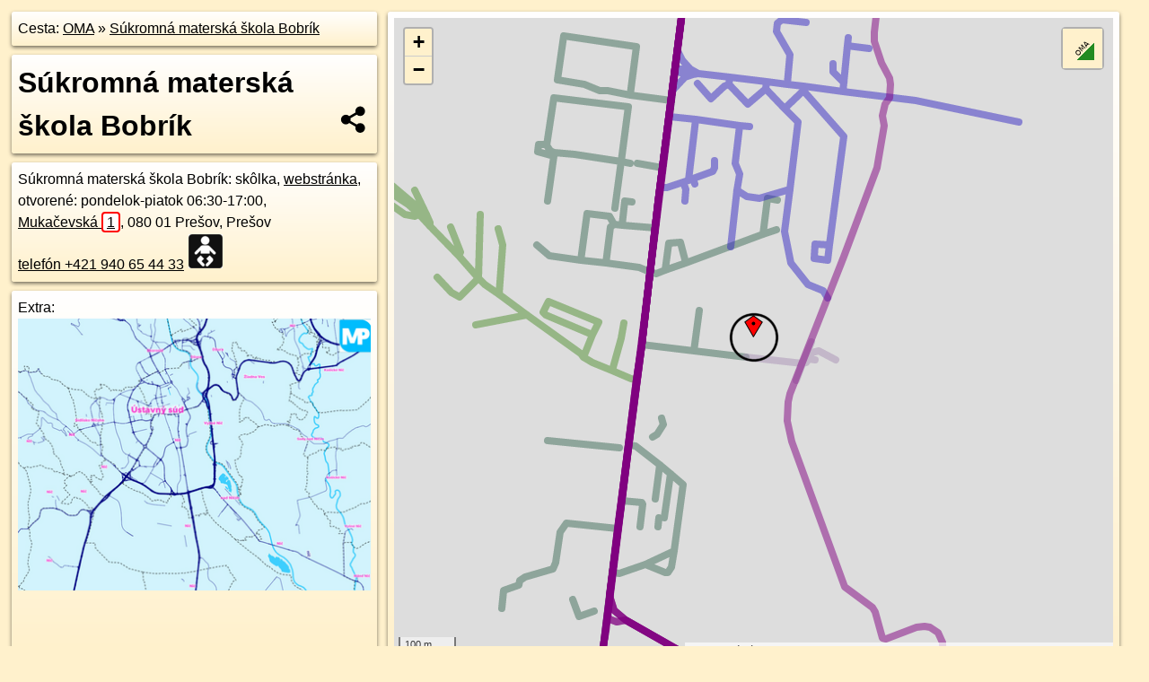

--- FILE ---
content_type: text/html; charset=UTF-8
request_url: https://poi.oma.sk/n9072147124
body_size: 13384
content:
<!DOCTYPE html>
<html lang="sk" dir="ltr">
<head>
	<title>Súkromná materská škola Bobrík - oma.sk</title>
	<meta http-equiv="Content-Type" content="text/html; charset=utf-8">
	<meta name="keywords" content="Súkromná materská škola Bobrík poi, n9072147124, Sídlisko 3, sidlisko-3, Prešov, presov, Košická kotlina, kosicka-kotlina, Východné Slovensko, vychodne-slovensko, Prešovský kraj, presovsky-kraj, okres Prešov, okres-presov, Slovensko, slovensko, skôlka, materska-skola, materská škola, jasle, turistické trasy, cyklotrasy, pohoria Slovenska, cykloatlas, cyklistické trasy, cykloportál, turisticka mapa, oma.sk">
	<meta name="description" content="Súkromná materská škola Bobrík. na OMA.sk, portál o trasách a regiónoch SR.">
	<meta property="og:description" content="Súkromná materská škola Bobrík. na OMA.sk."><meta name="apple-mobile-web-app-title" content="Súkromná materská škola Bobrík - oma.sk"><link rel="canonical" href="https://poi.oma.sk/n9072147124"><meta property="og:url" content="https://poi.oma.sk/n9072147124"><meta property="og:locale" content="sk_SK">
	<meta name="audience" content="All"><link rel="preconnect" href="https://data.oma.sk"><meta name="robots" content="INDEX,FOLLOW"><meta name="revisit-after" content="7 days"><meta name="author" content="OMA.sk"><meta name="rating" content="Safe for Kids">
	<meta name="theme-color" content="#FFF1CC">
	<meta property="og:image" content="https://data.oma.sk/img/bod/poi.oma.sk-n9072147124.jpg"><meta property="twitter:image" content="https://data.oma.sk/img/bod/poi.oma.sk-n9072147124.jpg"><meta property="twitter:card" content="summary_large_image">
	<meta property='place:location:longitude' content='21.2241807'>
	<meta property='place:location:latitude' content='49.0072377'><meta property='og:type' content='place'><meta property='og:locality' content='Sídlisko 3'>
	<meta property='og:title' content='Súkromná materská škola Bobrík'>
	<link rel='manifest' href='https://poi.oma.sk/manifest.json'>
	<meta name="viewport" content="width=device-width, initial-scale=1.0, maximum-scale=1, minimum-scale=1, user-scalable=no">
	<style>.box{box-sizing:border-box;height:auto;overflow:hidden;cursor:default;margin:5px;margin-bottom:10px;vertical-align:top;box-shadow:0 2px 4px rgba(0,0,0,0.55);border-radius:3px;padding:7px;position:relative;background:linear-gradient(#fff,#fff1cc);display:block;justify-self:start;grid-template-rows:1fr auto;break-inside:avoid;width:99%}div.expander{max-height:250px;overflow:hidden}div.fixedh{height:333px}.smallprint{font-size:.8em;line-height:120%}#popiselementu,#informacie{min-height:167px;height:400px}#zoznam,.minhei{min-height:167px}#navigacia{overflow:hidden;height:200px}body>.box{float:left}h2,h1{margin-top:.1em;margin-bottom:.2em;line-height:150%;text-decoration:none;min-height:48px}h2 a{text-decoration:none}h3,h4{margin:0;margin-bottom:4px;text-decoration:none}p{margin:0}a,a:hover{color:#000}.box img.foto{padding-left:1%;padding-bottom:1%;width:48%;height:105px;object-fit:none;object-position:center}img{border-style:none;max-width:100%}.erb{width:31%;float:right;margin:1%}.poiz{min-width:50px;height:38px;margin:1px;background-repeat:no-repeat;display:inline-block}.shareicon{background-image:url('https://data.oma.sk/img/share.png');background-size:contain;background-repeat:no-repeat;display:inline-block;min-width:32px;padding-left:3px;height:32px;margin:1px 1px 1px 1px;float:right}body{background-color:#fff1cc;height:98%;width:98%;max-width:2100px;min-width:98%;font-family:Tahoma,Geneva,sans-serif;line-height:150%;color:#000}html{height:100%;width:99%}.atlasimg h3{position:absolute;top:90px;left:20px;background-color:white;padding:2px 5px 2px 5px;z-index:3}.erb .stvorec{position:relative;display:block;padding-bottom:100%}.atlasimg a{position:relative;display:block;padding-bottom:53%}.atlasimg img,.stvorec img{position:absolute;top:0;left:0;width:100%;height:auto}div.smallmap,.poimap{width:100%;height:100%}.mapafull #omask{height:100%}@media all and (max-width:840px){body,.smallprint ul{line-height:230%}a.poiz{margin:5px}}@media all and (max-width:500px){.mapafull{width:89%;height:70%}.nemapafull,.fullw{width:89%}.atlasimg{height:100px;overflow:hidden}.atlasimg h3{top:70px;left:20px}}@media all and (min-width:501px) and (max-width:840px){.mapafull{width:92%;height:70%}.nemapafull,.fullw{width:92%}.atlasimg h3{top:75px;left:20px}.atlasimg{height:120px;overflow:hidden}}@media all and (min-width:840px) and (max-width:1000px){.nemapafull{width:30%}.mapafull{width:61%}}@media all and (min-width:1001px) and (max-width:1400px){.nemapafull{width:23%}.mapafull{width:73%}}@media all and (min-width:1401px) and (max-width:1850px){.nemapafull{width:18%}.mapafull{width:77%}}@media all and (min-width:1851px){.nemapafull{width:15%}.mapafull{width:81%}}@media all and (min-width:840px){.fullw{width:98%}.mapafull{height:95%}}.brickcontent{column-gap:10px;margin-top:5px;margin-bottom:10px}@media all and (max-width:1000px){.rightmap,.leftbox{width:100%}.rightmap{height:500px}}@media all and (min-width:1001px){.topbox{display:grid;width:100%;gap:7px;padding-bottom:7px}.rightmap{height:100%}}@media all and (max-width:500px){.brickcontent{column-count:1}}@media all and (min-width:501px) and (max-width:1000px){.brickcontent,.leftbox{column-count:2}.topbox{grid-template-columns:1fr 1fr}.leftbox .biggerbox{column-span:all}}@media all and (min-width:1401px){.leftbox{column-count:2}.leftbox .biggerbox{column-span:all}}@media all and (min-width:1001px) and (max-width:1400px){.brickcontent{column-count:3}.topbox{grid-template-columns:1fr 2fr}}@media all and (min-width:1401px) and (max-width:1850px){.brickcontent{column-count:4}.topbox{grid-template-columns:2fr 2fr}}@media all and (min-width:1851px){.brickcontent{column-count:5}.topbox{grid-template-columns:2fr 3fr}}h3.expand{width:100%}span.right{font-weight:bold;font-size:1.2em;text-align:right;position:absolute;right:5px}.headerclickable{cursor:pointer}#tooltip{min-height:2.7em}span.r2{min-height:2em}.bottom{position:absolute;bottom:0;height:auto;background:white}.blue{background:#8acde3;opacity:.9;font-size:18px;font-weight:bold}ul,ol{margin-top:0;margin-bottom:0;padding-left:20px}ol{padding-left:3em}ul{list-style-type:circle}img.foto-bigger,img.pocasie-img{width:100%}.twtr-tweet-text{font-size:125%}div.box>form>input.search,div.box>input.search,#redir{width:98%;margin:4px;padding:4px;border:#000 1px solid;border-radius:3px;padding-right:0;padding-left:0;margin-top:4px;margin-bottom:4px;background-color:#fff1cc;color:#000;font-weight:bold}#navigacia path{fill:#fff1cc;stroke:#000;stroke-width:2px}#navigacia path:hover{fill:#fff}tr:nth-child(even){background:#fff1cc}tr:nth-child(odd){background:#fff}iframe{scrolling:no;frameborder:0;border:0;overflow:hidden;width:100%;height:400px}a,button{touch-action:manipulation}</style>
	<link rel="apple-touch-icon" type="image/png" href="https://data.oma.sk/img/t/180/logo.png" sizes="180x180">
	<link rel="icon" type="image/png" href="https://data.oma.sk/img/t/96/logo.png" sizes="96x96"><link rel="icon" type="image/png" href="https://data.oma.sk/img/t/192/logo.png" sizes="192x192"><link rel="icon" type="image/png" href="https://data.oma.sk/img/t/512/logo.png" sizes="512x512">
	<meta name="msapplication-TileImage" content="https://data.oma.sk/img/t/144/logo.png"><link rel="shortcut icon" href="https://poi.oma.sk/favicon.ico"><link rel="icon" type="image/svg+xml" href="https://data.oma.sk/img/t/512/logo.svg">
	<meta name="msapplication-config" content="https://www.oma.sk/browserconfig.xml"><meta name="msapplication-TileColor" content="#FFF1CC">
	<meta property="article:author" content="https://www.facebook.com/wwwOMAsk/"><meta name="twitter:site" content="@wwwOMAsk">
</head>
<body>
<div class='topbox'>
 <div class='leftbox'>
<p class='box biggerbox'>Cesta: <a href='https://www.oma.sk'>OMA</a> &raquo; <a href='https://poi.oma.sk/n9072147124'>Súkromná materská škola Bobrík</a></p>
<h1 class='box biggerbox'>Súkromná materská škola Bobrík</h1>
 <div class='box vcard'><span class='fn'>Súkromná materská škola Bobrík</span>: skôlka, <a class='url' href='https://www.sms-bobrik.sk/' target='_BLANK' rel='nofollow'>webstránka</a>, otvorené: pondelok-piatok 06:30-17:00, <div class="adr"><a class="street-address" href="https://presov.oma.sk/u/mukacevska/1">Mukačevská <span class="popisne">1</span></a>, <span class="postal-code">080 01</span> <span class="locality">Prešov, Prešov</span></div><a class='tel' href='tel:+421 940 65 44 33'>telefón +421 940 65 44 33</a> <span class="ikony-right"><a  class='poiz ik-materska-skola' href='https://www.oma.sk/vzdelavanie/materska-skola' title='skôlka na Slovensku'></a> </span></div><div class='box' id='popiselementu'><span class='lazy' data-loader='ajax' data-src='/js/rek.php?osm_id=9072147124'></span></div></div>
<div class='box rightmap'><div class='poimap smallmap' id='omask' data-lat='49.0072377' data-lon='21.2241807'></div></div>
</div><div class='brickcontent'>
<div class="box"><a href="https://vychodne-slovensko.oma.sk">Východné Slovensko</a> &raquo; <a href="https://presovsky-kraj.oma.sk">Prešovský kraj</a> &raquo; <a href="https://okres-presov.oma.sk">okres Prešov</a> &raquo; <a href="https://presov.oma.sk">Prešov</a> &raquo; <a href="https://sidlisko-3.oma.sk">Sídlisko 3</a></div><div class='box markers'><h3>Obchod</h3><a href="https://poi.oma.sk/n9774679563" id="n9774679563a1" data-lon="21.2234134" data-lat="49.0066407" title=" vzdialené 87&nbsp;m, smer juhozápadne 232&deg;">SS Nails</a> <span class='clickable' title=' vzdialené 87&nbsp;m, smer juhozápadne 232&deg;'> &curren;</span>, <a href="https://poi.oma.sk/n9774679562" id="n9774679562a1" data-lon="21.2234094" data-lat="49.0066012" title=" vzdialené 91&nbsp;m, smer juhozápadne 230&deg;">Emeri Beauty Studio</a> <span class='clickable' title=' vzdialené 91&nbsp;m, smer juhozápadne 230&deg;'> &curren;</span>, <a href="https://poi.oma.sk/n9140805199" id="n9140805199a1" data-lon="21.2231296" data-lat="49.0067579" title=" vzdialené 94&nbsp;m, smer západo-juhozápadne 245&deg;" data-ikona="kadernictvo">Kaderníctvo/kozmetika Družba</a> <span class='clickable' title=' vzdialené 94&nbsp;m, smer západo-juhozápadne 245&deg;'> &curren;</span>, <a href="https://poi.oma.sk/n9661871811" id="n9661871811a1" data-lon="21.2230181" data-lat="49.0068735" title=" vzdialené 94&nbsp;m, smer západo-juhozápadne 253&deg;" data-ikona="cukraren">Dajsikoláč</a> <span class='clickable' title=' vzdialené 94&nbsp;m, smer západo-juhozápadne 253&deg;'> &curren;</span>, <a href="https://poi.oma.sk/n10863671971" id="n10863671971a1" data-lon="21.2228889" data-lat="49.0068772" title=" vzdialené 103&nbsp;m, smer západo-juhozápadne 254&deg;" data-ikona="chovprodukt">Salón pre psov Hauki</a> <span class='clickable' title=' vzdialené 103&nbsp;m, smer západo-juhozápadne 254&deg;'> &curren;</span>, <a href="https://poi.oma.sk/r-10416020" id="r-10416020a1" data-lon="21.2229448443552" data-lat="49.0066552248796" title=" vzdialené 111&nbsp;m, smer západo-juhozápadne 245&deg;" data-ikona="nakupne-centrum">OC Družba</a> <span class='clickable' title=' vzdialené 111&nbsp;m, smer západo-juhozápadne 245&deg;'> &curren;</span>, <a href="https://poi.oma.sk/n10308329143" id="n10308329143a1" data-lon="21.2228416" data-lat="49.0066153" title=" vzdialené 120&nbsp;m, smer západo-juhozápadne 245&deg;">Body Logic - fyzioterapia a masáž</a> <span class='clickable' title=' vzdialené 120&nbsp;m, smer západo-juhozápadne 245&deg;'> &curren;</span>, <a href="https://poi.oma.sk/n9857028212" id="n9857028212a1" data-lon="21.2231138" data-lat="49.0064184" title=" vzdialené 120&nbsp;m, smer juhozápadne 232&deg;" data-ikona="kvetiny">Kvetinárstvo KIKA</a> <span class='clickable' title=' vzdialené 120&nbsp;m, smer juhozápadne 232&deg;'> &curren;</span>, <a href="https://poi.oma.sk/n9140805200" id="n9140805200a1" data-lon="21.2226978" data-lat="49.0065768" title=" vzdialené 131&nbsp;m, smer západo-juhozápadne 246&deg;" data-ikona="kadernictvo">Holičstvo u Anežky</a> <span class='clickable' title=' vzdialené 131&nbsp;m, smer západo-juhozápadne 246&deg;'> &curren;</span>, <a href="https://poi.oma.sk/n9140805197" id="n9140805197a1" data-lon="21.2227671" data-lat="49.0065095" title=" vzdialené 131&nbsp;m, smer západo-juhozápadne 243&deg;" data-ikona="maso">Mäsovýroba Pagurko</a> <span class='clickable' title=' vzdialené 131&nbsp;m, smer západo-juhozápadne 243&deg;'> &curren;</span>, <a href="https://poi.oma.sk/n9140805194" id="n9140805194a1" data-lon="21.2225197" data-lat="49.0067703" title=" vzdialené 132&nbsp;m, smer západo-juhozápadne 254&deg;" data-ikona="papiernictvo">Margaretka</a> <span class='clickable' title=' vzdialené 132&nbsp;m, smer západo-juhozápadne 254&deg;'> &curren;</span>, <a href="https://poi.oma.sk/n9140805195" id="n9140805195a1" data-lon="21.2225101" data-lat="49.0066956" title=" vzdialené 136&nbsp;m, smer západo-juhozápadne 252&deg;">Čistiareň Družba</a> <span class='clickable' title=' vzdialené 136&nbsp;m, smer západo-juhozápadne 252&deg;'> &curren;</span>, <a href="https://poi.oma.sk/n7911459529" id="n7911459529a1" data-lon="21.2226576" data-lat="49.0065209" title=" vzdialené 137&nbsp;m, smer západo-juhozápadne 245&deg;" data-ikona="milkagro">Milk-Agro</a> <span class='clickable' title=' vzdialené 137&nbsp;m, smer západo-juhozápadne 245&deg;'> &curren;</span>, <a href="https://poi.oma.sk/n7911459596" id="n7911459596a1" data-lon="21.2224552" data-lat="49.0066451" title=" vzdialené 142&nbsp;m, smer západo-juhozápadne 251&deg;" data-ikona="zmrzlina">Veliovič</a> <span class='clickable' title=' vzdialené 142&nbsp;m, smer západo-juhozápadne 251&deg;'> &curren;</span>, <a href="https://poi.oma.sk/n9140805196" id="n9140805196a1" data-lon="21.2225593" data-lat="49.0065187" title=" vzdialené 143&nbsp;m, smer západo-juhozápadne 246&deg;" data-ikona="oblecenie">Trendy móda</a> <span class='clickable' title=' vzdialené 143&nbsp;m, smer západo-juhozápadne 246&deg;'> &curren;</span>, <a href="https://poi.oma.sk/n7911459528" id="n7911459528a1" data-lon="21.2224442" data-lat="49.0065636" title=" vzdialené 148&nbsp;m, smer západo-juhozápadne 249&deg;" data-ikona="cba">CBA</a> <span class='clickable' title=' vzdialené 148&nbsp;m, smer západo-juhozápadne 249&deg;'> &curren;</span>, <a href="https://poi.oma.sk/n9857028211" id="n9857028211a1" data-lon="21.2224423" data-lat="49.006516" title=" vzdialené 150&nbsp;m, smer západo-juhozápadne 247&deg;" data-ikona="potraviny">Farmárske fajnoty</a> <span class='clickable' title=' vzdialené 150&nbsp;m, smer západo-juhozápadne 247&deg;'> &curren;</span>, <a href="https://poi.oma.sk/n10057911253" id="n10057911253a1" data-lon="21.2216993" data-lat="49.0065183" title=" vzdialené 198&nbsp;m, smer západo-juhozápadne 254&deg;" data-ikona="ovocie-zelenina">Ovocie - zelenina Družba</a> <span class='clickable' title=' vzdialené 198&nbsp;m, smer západo-juhozápadne 254&deg;'> &curren;</span>, <a href="https://poi.oma.sk/n415897195" id="n415897195a1" data-lon="21.2215103" data-lat="49.005729" title=" vzdialené 258&nbsp;m, smer západo-juhozápadne 241&deg;" data-ikona="kiosk">predaj lístkov</a> <span class='clickable' title=' vzdialené 258&nbsp;m, smer západo-juhozápadne 241&deg;'> &curren;</span></div>
<div class='box markers'><h3>Stravovanie</h3><a href="https://poi.oma.sk/n10754530751" id="n10754530751a2" data-lon="21.2229734" data-lat="49.0068788" title=" vzdialené 97&nbsp;m, smer západo-juhozápadne 253&deg;" data-ikona="fast-food">DAJSI hot dog</a> <span class='clickable' title=' vzdialené 97&nbsp;m, smer západo-juhozápadne 253&deg;'> &curren;</span>, <a href="https://poi.oma.sk/n7911459526" id="n7911459526a2" data-lon="21.2230579" data-lat="49.0064863" title=" vzdialené 117&nbsp;m, smer juhozápadne 236&deg;" data-ikona="pohostinstvo">Café Družba Park</a> <span class='clickable' title=' vzdialené 117&nbsp;m, smer juhozápadne 236&deg;'> &curren;</span>, <a href="https://poi.oma.sk/n4459301993" id="n4459301993a2" data-lon="21.2229212" data-lat="49.0064962" title=" vzdialené 124&nbsp;m, smer západo-juhozápadne 240&deg;" data-ikona="pizzeria">Pagurko Pizza</a> <span class='clickable' title=' vzdialené 124&nbsp;m, smer západo-juhozápadne 240&deg;'> &curren;</span>, <a href="https://poi.oma.sk/n10657059606" id="n10657059606a2" data-lon="21.2225231" data-lat="49.0068088" title=" vzdialené 130&nbsp;m, smer západo-juhozápadne 255&deg;" data-ikona="kaviaren">HAF.park Prešov</a> <span class='clickable' title=' vzdialené 130&nbsp;m, smer západo-juhozápadne 255&deg;'> &curren;</span></div>
<div class='box markers'><h3>Turistika</h3><a href="https://poi.oma.sk/n12192696237" id="n12192696237a3" data-lon="21.2239983" data-lat="49.0070065" title=" vzdialené 29&nbsp;m, smer juhozápadne 218&deg;" data-ikona="informacie">turistické informácie</a> <span class='clickable' title=' vzdialené 29&nbsp;m, smer juhozápadne 218&deg;'> &curren;</span>, <a href="https://poi.oma.sk/n13116890754" id="n13116890754a3" data-lon="21.2240994" data-lat="49.0067416" title=" vzdialené 55&nbsp;m, smer južne 189&deg;" data-ikona="informacie">turistické informácie</a> <span class='clickable' title=' vzdialené 55&nbsp;m, smer južne 189&deg;'> &curren;</span>, <a href="https://poi.oma.sk/w1426402569" id="w1426402569a3" data-lon="21.22424923814203" data-lat="49.006705975188325" title=" vzdialené 59&nbsp;m, smer južne 173&deg;">Útočisko v parku</a> <span class='clickable' title=' vzdialené 59&nbsp;m, smer južne 173&deg;'> &curren;</span>, <a href="https://poi.oma.sk/n12192696238" id="n12192696238a3" data-lon="21.2247379" data-lat="49.0076668" title=" vzdialené 63&nbsp;m, smer severovýchodne 52&deg;" data-ikona="informacie">Prevádzkový poriadok detského ihriska</a> <span class='clickable' title=' vzdialené 63&nbsp;m, smer severovýchodne 52&deg;'> &curren;</span>, <a href="https://poi.oma.sk/n13112447075" id="n13112447075a3" data-lon="21.2242308" data-lat="49.0065184" title=" vzdialené 80&nbsp;m, smer južne 176&deg;" data-ikona="piknik">miesto na piknik</a> <span class='clickable' title=' vzdialené 80&nbsp;m, smer južne 176&deg;'> &curren;</span>, <a href="https://poi.oma.sk/w1184879208" id="w1184879208a3" data-lon="21.22579750016095" data-lat="49.007131847604036" title=" vzdialené 119&nbsp;m, smer východne 94&deg;">prístrešok, altánok</a> <span class='clickable' title=' vzdialené 119&nbsp;m, smer východne 94&deg;'> &curren;</span>, <a href="https://poi.oma.sk/n9848869689" id="n9848869689a3" data-lon="21.222632" data-lat="49.0068869" title=" vzdialené 120&nbsp;m, smer západo-juhozápadne 257&deg;" data-ikona="dpmp">Dopravný podnik mesta Prešov - infocentrum Družba</a> <span class='clickable' title=' vzdialené 120&nbsp;m, smer západo-juhozápadne 257&deg;'> &curren;</span>, <a href="https://poi.oma.sk/n10737027614" id="n10737027614a3" data-lon="21.2256714" data-lat="49.0066226" title=" vzdialené 129&nbsp;m, smer východo-juhovýchodne 112&deg;" data-ikona="informacie">turistické informácie</a> <span class='clickable' title=' vzdialené 129&nbsp;m, smer východo-juhovýchodne 112&deg;'> &curren;</span>, <a href="https://poi.oma.sk/n9774672855" id="n9774672855a3" data-lon="21.2259806" data-lat="49.0073846" title=" vzdialené 133&nbsp;m, smer východne 85&deg;">prístrešok, altánok</a> <span class='clickable' title=' vzdialené 133&nbsp;m, smer východne 85&deg;'> &curren;</span>, <a href="https://poi.oma.sk/w1348327474" id="w1348327474a3" data-lon="21.225991975717243" data-lat="49.00740938648487" title=" vzdialené 134&nbsp;m, smer východne 85&deg;">prístrešok, altánok</a> <span class='clickable' title=' vzdialené 134&nbsp;m, smer východne 85&deg;'> &curren;</span>, <a href="https://poi.oma.sk/n9974517380" id="n9974517380a3" data-lon="21.2260213" data-lat="49.0073397" title=" vzdialené 135&nbsp;m, smer východne 87&deg;" data-ikona="piknik">miesto na piknik</a> <span class='clickable' title=' vzdialené 135&nbsp;m, smer východne 87&deg;'> &curren;</span>, <a href="https://poi.oma.sk/n9975727281" id="n9975727281a3" data-lon="21.2260002" data-lat="49.0069531" title=" vzdialené 137&nbsp;m, smer východne 99&deg;" data-ikona="informacie">Krížová cesta</a> <span class='clickable' title=' vzdialené 137&nbsp;m, smer východne 99&deg;'> &curren;</span>, <a href="https://poi.oma.sk/n9974517395" id="n9974517395a3" data-lon="21.2261391" data-lat="49.0071107" title=" vzdialené 144&nbsp;m, smer východne 94&deg;" data-ikona="piknik">miesto na piknik</a> <span class='clickable' title=' vzdialené 144&nbsp;m, smer východne 94&deg;'> &curren;</span>, <a href="https://poi.oma.sk/n9975727282" id="n9975727282a3" data-lon="21.2261349" data-lat="49.0069727" title=" vzdialené 146&nbsp;m, smer východne 98&deg;" data-ikona="informacie">Aleluja, Ježiš vstal z mŕtvych</a> <span class='clickable' title=' vzdialené 146&nbsp;m, smer východne 98&deg;'> &curren;</span>, <a href="https://poi.oma.sk/n9857028213" id="n9857028213a3" data-lon="21.2225933" data-lat="49.006401" title=" vzdialené 149&nbsp;m, smer západo-juhozápadne 242&deg;" data-ikona="informacie">Úradná tabuľa mestskej časti č. 1</a> <span class='clickable' title=' vzdialené 149&nbsp;m, smer západo-juhozápadne 242&deg;'> &curren;</span>, <a href="https://poi.oma.sk/n9974517388" id="n9974517388a3" data-lon="21.226284" data-lat="49.0071071" title=" vzdialené 155&nbsp;m, smer východne 94&deg;" data-ikona="ohnisko">ohnisko</a> <span class='clickable' title=' vzdialené 155&nbsp;m, smer východne 94&deg;'> &curren;</span>, <a href="https://poi.oma.sk/n9975727283" id="n9975727283a3" data-lon="21.2262726" data-lat="49.0070111" title=" vzdialené 155&nbsp;m, smer východne 96&deg;" data-ikona="informacie">Ježiš je odsúdený na smrť</a> <span class='clickable' title=' vzdialené 155&nbsp;m, smer východne 96&deg;'> &curren;</span>, <a href="https://poi.oma.sk/n9751878929" id="n9751878929a3" data-lon="21.226317" data-lat="49.0071272" title=" vzdialené 157&nbsp;m, smer východne 93&deg;" data-ikona="piknik">miesto na piknik</a> <span class='clickable' title=' vzdialené 157&nbsp;m, smer východne 93&deg;'> &curren;</span>, <a href="https://poi.oma.sk/w1348327473" id="w1348327473a3" data-lon="21.22632761585165" data-lat="49.00717563971098" title=" vzdialené 157&nbsp;m, smer východne 92&deg;">prístrešok, altánok</a> <span class='clickable' title=' vzdialené 157&nbsp;m, smer východne 92&deg;'> &curren;</span>, <a href="https://poi.oma.sk/n9975727296" id="n9975727296a3" data-lon="21.2264085" data-lat="49.0070385" title=" vzdialené 164&nbsp;m, smer východne 95&deg;" data-ikona="informacie">Pána Ježiša pochovávajú</a> <span class='clickable' title=' vzdialené 164&nbsp;m, smer východne 95&deg;'> &curren;</span>, <a href="https://poi.oma.sk/n9975727284" id="n9975727284a3" data-lon="21.2264292" data-lat="49.0071191" title=" vzdialené 165&nbsp;m, smer východne 93&deg;" data-ikona="informacie">Pán Ježiš berie kríž na svoje plecia</a> <span class='clickable' title=' vzdialené 165&nbsp;m, smer východne 93&deg;'> &curren;</span>, <a href="https://poi.oma.sk/n9975727285" id="n9975727285a3" data-lon="21.2264475" data-lat="49.0072385" title=" vzdialené 166&nbsp;m, smer východne 90&deg;" data-ikona="informacie">Pán Ježiš padá prvý raz pod krížom</a> <span class='clickable' title=' vzdialené 166&nbsp;m, smer východne 90&deg;'> &curren;</span>, <a href="https://poi.oma.sk/n9975727295" id="n9975727295a3" data-lon="21.2264952" data-lat="49.0071798" title=" vzdialené 169&nbsp;m, smer východne 91&deg;" data-ikona="informacie">Pána Ježiša skladajú z kríža</a> <span class='clickable' title=' vzdialené 169&nbsp;m, smer východne 91&deg;'> &curren;</span>, <a href="https://poi.oma.sk/n9975727286" id="n9975727286a3" data-lon="21.2265318" data-lat="49.0073558" title=" vzdialené 173&nbsp;m, smer východne 87&deg;" data-ikona="informacie">Pán Ježiš sa stretáva so svojou matkou</a> <span class='clickable' title=' vzdialené 173&nbsp;m, smer východne 87&deg;'> &curren;</span>, <a href="https://poi.oma.sk/n9975727294" id="n9975727294a3" data-lon="21.2265379" data-lat="49.0072958" title=" vzdialené 173&nbsp;m, smer východne 89&deg;" data-ikona="informacie">Pán Ježiš na kríži zomiera</a> <span class='clickable' title=' vzdialené 173&nbsp;m, smer východne 89&deg;'> &curren;</span>, <a href="https://poi.oma.sk/n9975727293" id="n9975727293a3" data-lon="21.2266223" data-lat="49.0074058" title=" vzdialené 180&nbsp;m, smer východne 86&deg;" data-ikona="informacie">Pána Ježiša pribíjajú na kríž</a> <span class='clickable' title=' vzdialené 180&nbsp;m, smer východne 86&deg;'> &curren;</span>, <a href="https://poi.oma.sk/n9975727287" id="n9975727287a3" data-lon="21.2266314" data-lat="49.0074838" title=" vzdialené 181&nbsp;m, smer východne 84&deg;" data-ikona="informacie">Šimon z Cyrény pomáha Pánu Ježišovi niesť kríž</a> <span class='clickable' title=' vzdialené 181&nbsp;m, smer východne 84&deg;'> &curren;</span>, <a href="https://poi.oma.sk/n9975727292" id="n9975727292a3" data-lon="21.2267209" data-lat="49.0075231" title=" vzdialené 189&nbsp;m, smer východne 84&deg;" data-ikona="informacie">Pánu Ježišovi zvliekajú šaty</a> <span class='clickable' title=' vzdialené 189&nbsp;m, smer východne 84&deg;'> &curren;</span>, <a href="https://poi.oma.sk/n9975727288" id="n9975727288a3" data-lon="21.226727" data-lat="49.0075965" title=" vzdialené 191&nbsp;m, smer východne 82&deg;" data-ikona="informacie">Veronika podáva Pánu Ježišovi šatku</a> <span class='clickable' title=' vzdialené 191&nbsp;m, smer východne 82&deg;'> &curren;</span>, <a href="https://poi.oma.sk/n12212469889" id="n12212469889a3" data-lon="21.2237693" data-lat="49.0089712" title=" vzdialené 195&nbsp;m, smer sever-severozápadne 347&deg;" data-ikona="piknik">miesto na piknik</a> <span class='clickable' title=' vzdialené 195&nbsp;m, smer sever-severozápadne 347&deg;'> &curren;</span></div>
<div class='box markers'><h3>šport</h3><a href="https://poi.oma.sk/w1089198711" id="w1089198711a4" data-lon="21.223702314271993" data-lat="49.00714608766419" title=" vzdialené 36&nbsp;m, smer západne 259&deg;" data-ikona="detske-ihrisko">detské ihrisko</a> <span class='clickable' title=' vzdialené 36&nbsp;m, smer západne 259&deg;'> &curren;</span>, <a href="https://poi.oma.sk/w93955999" id="w93955999a4" data-lon="21.223698399768114" data-lat="49.006776808183986" title=" vzdialené 62&nbsp;m, smer juhozápadne 226&deg;">Tanečná sála Šarišan</a> <span class='clickable' title=' vzdialené 62&nbsp;m, smer juhozápadne 226&deg;'> &curren;</span>, <a href="https://poi.oma.sk/w1095097415" id="w1095097415a4" data-lon="21.22482749885412" data-lat="49.00768316635477" title=" vzdialené 69&nbsp;m, smer severovýchodne 55&deg;" data-ikona="detske-ihrisko">Zahrajko</a> <span class='clickable' title=' vzdialené 69&nbsp;m, smer severovýchodne 55&deg;'> &curren;</span>, <a href="https://poi.oma.sk/w988971107" id="w988971107a4" data-lon="21.224402137232815" data-lat="49.00649602859404" title=" vzdialené 84&nbsp;m, smer juho-juhovýchodne 163&deg;" data-ikona="detske-ihrisko">Družba</a> <span class='clickable' title=' vzdialené 84&nbsp;m, smer juho-juhovýchodne 163&deg;'> &curren;</span>, <a href="https://poi.oma.sk/w980722057" id="w980722057a4" data-lon="21.225124856115762" data-lat="49.00771907192501" title=" vzdialené 87&nbsp;m, smer východo-severovýchodne 63&deg;" data-ikona="ihrisko">futbal</a> <span class='clickable' title=' vzdialené 87&nbsp;m, smer východo-severovýchodne 63&deg;'> &curren;</span>, <a href="https://poi.oma.sk/w1204678362" id="w1204678362a4" data-lon="21.225896253480006" data-lat="49.00712666794397" title=" vzdialené 126&nbsp;m, smer východne 94&deg;" data-ikona="ihrisko">stolný tenis</a> <span class='clickable' title=' vzdialené 126&nbsp;m, smer východne 94&deg;'> &curren;</span>, <a href="https://poi.oma.sk/w1089198715" id="w1089198715a4" data-lon="21.222759244306292" data-lat="49.00791712279685" title=" vzdialené 129&nbsp;m, smer západo-severozápadne 296&deg;" data-ikona="ihrisko">futbal</a> <span class='clickable' title=' vzdialené 129&nbsp;m, smer západo-severozápadne 296&deg;'> &curren;</span>, <a href="https://poi.oma.sk/w1154502510" id="w1154502510a4" data-lon="21.225968748497216" data-lat="49.0072853325365" title=" vzdialené 131&nbsp;m, smer východne 88&deg;" data-ikona="detske-ihrisko">detské ihrisko</a> <span class='clickable' title=' vzdialené 131&nbsp;m, smer východne 88&deg;'> &curren;</span>, <a href="https://poi.oma.sk/n7911459595" id="n7911459595a4" data-lon="21.2226406" data-lat="49.0066219" title=" vzdialené 132&nbsp;m, smer západo-juhozápadne 248&deg;">Fitness Budo Centrum</a> <span class='clickable' title=' vzdialené 132&nbsp;m, smer západo-juhozápadne 248&deg;'> &curren;</span>, <a href="https://poi.oma.sk/w988842569" id="w988842569a4" data-lon="21.226063119016146" data-lat="49.00741874454493" title=" vzdialené 139&nbsp;m, smer východne 85&deg;" data-ikona="detske-ihrisko">detské ihrisko</a> <span class='clickable' title=' vzdialené 139&nbsp;m, smer východne 85&deg;'> &curren;</span>, <a href="https://poi.oma.sk/n11123880955" id="n11123880955a4" data-lon="21.2225038" data-lat="49.0066079" title=" vzdialené 141&nbsp;m, smer západo-juhozápadne 249&deg;">TRX TRAINING CENTER Prešov</a> <span class='clickable' title=' vzdialené 141&nbsp;m, smer západo-juhozápadne 249&deg;'> &curren;</span>, <a href="https://poi.oma.sk/n10754530754" id="n10754530754a4" data-lon="21.2225211" data-lat="49.0065463" title=" vzdialené 144&nbsp;m, smer západo-juhozápadne 247&deg;" data-ikona="sportove-centrum">Gymnastická Fit škola</a> <span class='clickable' title=' vzdialené 144&nbsp;m, smer západo-juhozápadne 247&deg;'> &curren;</span>, <a href="https://poi.oma.sk/w1243030494" id="w1243030494a4" data-lon="21.226131271793694" data-lat="49.00749134828696" title=" vzdialené 145&nbsp;m, smer východne 83&deg;" data-ikona="basketbal">basketbal</a> <span class='clickable' title=' vzdialené 145&nbsp;m, smer východne 83&deg;'> &curren;</span>, <a href="https://poi.oma.sk/w1088766633" id="w1088766633a4" data-lon="21.2263673" data-lat="49.007358249999996" title=" vzdialené 161&nbsp;m, smer východne 87&deg;" data-ikona="ihrisko">ihrisko</a> <span class='clickable' title=' vzdialené 161&nbsp;m, smer východne 87&deg;'> &curren;</span>, <a href="https://poi.oma.sk/w1191341943" id="w1191341943a4" data-lon="21.226382901339445" data-lat="49.0078549190003" title=" vzdialené 175&nbsp;m, smer východo-severovýchodne 74&deg;" data-ikona="ihrisko">futbal</a> <span class='clickable' title=' vzdialené 175&nbsp;m, smer východo-severovýchodne 74&deg;'> &curren;</span>, <a href="https://poi.oma.sk/w1219884244" id="w1219884244a4" data-lon="21.2235054821241" data-lat="49.00572223756351" title=" vzdialené 176&nbsp;m, smer juho-juhozápadne 204&deg;" data-ikona="detske-ihrisko">detské ihrisko</a> <span class='clickable' title=' vzdialené 176&nbsp;m, smer juho-juhozápadne 204&deg;'> &curren;</span>, <a href="https://poi.oma.sk/w1219884243" id="w1219884243a4" data-lon="21.22384095" data-lat="49.0056391" title=" vzdialené 180&nbsp;m, smer juho-juhozápadne 192&deg;" data-ikona="detske-ihrisko">detské ihrisko</a> <span class='clickable' title=' vzdialené 180&nbsp;m, smer juho-juhozápadne 192&deg;'> &curren;</span>, <a href="https://poi.oma.sk/w1417921190" id="w1417921190a4" data-lon="21.226574576761557" data-lat="49.008035582834296" title=" vzdialené 196&nbsp;m, smer východo-severovýchodne 72&deg;" data-ikona="ihrisko">futbal</a> <span class='clickable' title=' vzdialené 196&nbsp;m, smer východo-severovýchodne 72&deg;'> &curren;</span>, <a href="https://poi.oma.sk/w1348327475" id="w1348327475a4" data-lon="21.222810350000003" data-lat="49.0055845" title=" vzdialené 209&nbsp;m, smer juhozápadne 220&deg;" data-ikona="detske-ihrisko">detské ihrisko</a> <span class='clickable' title=' vzdialené 209&nbsp;m, smer juhozápadne 220&deg;'> &curren;</span>, <a href="https://poi.oma.sk/w1064300870" id="w1064300870a4" data-lon="21.223949349999998" data-lat="49.00911824999999" title=" vzdialené 210&nbsp;m, smer severne 353&deg;" data-ikona="detske-ihrisko">detské ihrisko</a> <span class='clickable' title=' vzdialené 210&nbsp;m, smer severne 353&deg;'> &curren;</span>, <a href="https://poi.oma.sk/w1417612089" id="w1417612089a4" data-lon="21.223688456779087" data-lat="49.009108594262244" title=" vzdialené 211&nbsp;m, smer sever-severozápadne 345&deg;" data-ikona="detske-ihrisko">detské ihrisko</a> <span class='clickable' title=' vzdialené 211&nbsp;m, smer sever-severozápadne 345&deg;'> &curren;</span>, <a href="https://poi.oma.sk/w1064300792" id="w1064300792a4" data-lon="21.222320322954587" data-lat="49.005706134735455" title=" vzdialené 218&nbsp;m, smer juhozápadne 231&deg;" data-ikona="detske-ihrisko">detské ihrisko</a> <span class='clickable' title=' vzdialené 218&nbsp;m, smer juhozápadne 231&deg;'> &curren;</span>, <a href="https://poi.oma.sk/n13048436686" id="n13048436686a4" data-lon="21.2236616" data-lat="49.0092228" title=" vzdialené 224&nbsp;m, smer sever-severozápadne 345&deg;" data-ikona="ihrisko">stolný tenis</a> <span class='clickable' title=' vzdialené 224&nbsp;m, smer sever-severozápadne 345&deg;'> &curren;</span>, <a href="https://poi.oma.sk/w980722056" id="w980722056a4" data-lon="21.22342679576409" data-lat="49.009203172968064" title=" vzdialené 225&nbsp;m, smer sever-severozápadne 339&deg;" data-ikona="ihrisko">futbal</a> <span class='clickable' title=' vzdialené 225&nbsp;m, smer sever-severozápadne 339&deg;'> &curren;</span>, <a href="https://poi.oma.sk/n12053406380" id="n12053406380a4" data-lon="21.2246405" data-lat="49.0049029" title=" vzdialené 262&nbsp;m, smer južne 169&deg;" data-ikona="basketbal">basketbal</a> <span class='clickable' title=' vzdialené 262&nbsp;m, smer južne 169&deg;'> &curren;</span>, <a href="https://poi.oma.sk/w1201920674" id="w1201920674a4" data-lon="21.22490613604295" data-lat="49.00487352517369" title=" vzdialené 268&nbsp;m, smer juho-juhovýchodne 163&deg;" data-ikona="ihrisko">plážový volejbal</a> <span class='clickable' title=' vzdialené 268&nbsp;m, smer juho-juhovýchodne 163&deg;'> &curren;</span>, <a href="https://poi.oma.sk/w1201920675" id="w1201920675a4" data-lon="21.224693535977558" data-lat="49.0048147746542" title=" vzdialené 272&nbsp;m, smer juho-juhovýchodne 168&deg;" data-ikona="ihrisko">plážový volejbal</a> <span class='clickable' title=' vzdialené 272&nbsp;m, smer juho-juhovýchodne 168&deg;'> &curren;</span>, <a href="https://poi.oma.sk/w1430408817" id="w1430408817a4" data-lon="21.224113877035794" data-lat="49.00971660335354" title=" vzdialené 276&nbsp;m, smer severne 358&deg;" data-ikona="ihrisko">futbal</a> <span class='clickable' title=' vzdialené 276&nbsp;m, smer severne 358&deg;'> &curren;</span>, <a href="https://poi.oma.sk/w1194533394" id="w1194533394a4" data-lon="21.224893713809777" data-lat="49.004794572325935" title=" vzdialené 277&nbsp;m, smer juho-juhovýchodne 164&deg;" data-ikona="sportove-centrum">Beachclub Prešov - Areál pre plážové športy</a> <span class='clickable' title=' vzdialené 277&nbsp;m, smer juho-juhovýchodne 164&deg;'> &curren;</span>, <a href="https://poi.oma.sk/w1093254604" id="w1093254604a4" data-lon="21.224076104155564" data-lat="49.00975286940326" title=" vzdialené 280&nbsp;m, smer severne 358&deg;" data-ikona="detske-ihrisko">detské ihrisko</a> <span class='clickable' title=' vzdialené 280&nbsp;m, smer severne 358&deg;'> &curren;</span></div>
<div class='box markers'><h3>Voľný čas</h3><a href="https://poi.oma.sk/n11061133487" id="n11061133487a5" data-lon="21.2234335" data-lat="49.0067623" title=" vzdialené 76&nbsp;m, smer západo-juhozápadne 238&deg;" data-ikona="galeria">Wave - Centrum nezávislej kultúry</a> <span class='clickable' title=' vzdialené 76&nbsp;m, smer západo-juhozápadne 238&deg;'> &curren;</span>, <a href="https://poi.oma.sk/n11061133489" id="n11061133489a5" data-lon="21.2233593" data-lat="49.0067856" title=" vzdialené 78&nbsp;m, smer západo-juhozápadne 241&deg;" data-ikona="divadlo">Divadelný kabinet východňara</a> <span class='clickable' title=' vzdialené 78&nbsp;m, smer západo-juhozápadne 241&deg;'> &curren;</span>, <a href="https://poi.oma.sk/n10754530753" id="n10754530753a5" data-lon="21.2233658" data-lat="49.0067033" title=" vzdialené 84&nbsp;m, smer západo-juhozápadne 237&deg;">PKO - Kultúrne zariadenie Družba</a> <span class='clickable' title=' vzdialené 84&nbsp;m, smer západo-juhozápadne 237&deg;'> &curren;</span>, <a href="https://poi.oma.sk/w1094776980" id="w1094776980a5" data-lon="21.224323946320652" data-lat="49.0062191311324" title=" vzdialené 114&nbsp;m, smer južne 172&deg;" data-ikona="park">Námestie Kráľovnej pokoja</a> <span class='clickable' title=' vzdialené 114&nbsp;m, smer južne 172&deg;'> &curren;</span>, <a href="https://poi.oma.sk/w932005758" id="w932005758a5" data-lon="21.226504541325248" data-lat="49.00770199518271" title=" vzdialené 178&nbsp;m, smer východne 79&deg;" data-ikona="park">Farská záhrada</a> <span class='clickable' title=' vzdialené 178&nbsp;m, smer východne 79&deg;'> &curren;</span></div>
<div class='box markers'><h3>Služby</h3><a href="https://poi.oma.sk/n7911459527" id="n7911459527a6" data-lon="21.2232472" data-lat="49.0068426" title=" vzdialené 81&nbsp;m, smer západo-juhozápadne 247&deg;" data-ikona="policia">Mestská polícia</a> <span class='clickable' title=' vzdialené 81&nbsp;m, smer západo-juhozápadne 247&deg;'> &curren;</span>, <a href="https://poi.oma.sk/n2909866119" id="n2909866119a6" data-lon="21.2255071" data-lat="49.0071623" title=" vzdialené 97&nbsp;m, smer východne 93&deg;">kôš</a> <span class='clickable' title=' vzdialené 97&nbsp;m, smer východne 93&deg;'> &curren;</span>, <a href="https://poi.oma.sk/w1190474203" id="w1190474203a6" data-lon="21.225829094516403" data-lat="49.00716778165517" title=" vzdialené 121&nbsp;m, smer východne 92&deg;" data-ikona="wc">toaleta</a> <span class='clickable' title=' vzdialené 121&nbsp;m, smer východne 92&deg;'> &curren;</span>, <a href="https://poi.oma.sk/n11150333284" id="n11150333284a6" data-lon="21.2258452" data-lat="49.0068671" title=" vzdialené 129&nbsp;m, smer východo-juhovýchodne 103&deg;">Rímskokatolícky farský úrad Kráľovnej pokoja</a> <span class='clickable' title=' vzdialené 129&nbsp;m, smer východo-juhovýchodne 103&deg;'> &curren;</span>, <a href="https://poi.oma.sk/n415897194" id="n415897194a6" data-lon="21.2225203" data-lat="49.0068481" title=" vzdialené 129&nbsp;m, smer západo-juhozápadne 257&deg;" data-ikona="slovenskaposta">Prešov 7</a> <span class='clickable' title=' vzdialené 129&nbsp;m, smer západo-juhozápadne 257&deg;'> &curren;</span>, <a href="https://poi.oma.sk/n417863538" id="n417863538a6" data-lon="21.2224712" data-lat="49.0068941" title=" vzdialené 131&nbsp;m, smer západne 259&deg;" data-ikona="slsp">Slovenská sporiteľňa</a> <span class='clickable' title=' vzdialené 131&nbsp;m, smer západne 259&deg;'> &curren;</span>, <a href="https://poi.oma.sk/n2918365041" id="n2918365041a6" data-lon="21.2215585" data-lat="49.0068139" title=" vzdialené 198&nbsp;m, smer západne 261&deg;">kôš</a> <span class='clickable' title=' vzdialené 198&nbsp;m, smer západne 261&deg;'> &curren;</span>, <a href="https://poi.oma.sk/n2918365046" id="n2918365046a6" data-lon="21.221836" data-lat="49.0083042" title=" vzdialené 209&nbsp;m, smer západo-severozápadne 294&deg;">kôš</a> <span class='clickable' title=' vzdialené 209&nbsp;m, smer západo-severozápadne 294&deg;'> &curren;</span>, <a href="https://poi.oma.sk/w93954556" id="w93954556a6" data-lon="21.224703274306403" data-lat="49.009192012344876" title=" vzdialené 221&nbsp;m, smer sever-severovýchodne 15&deg;">SPRAVBYTKOMFORT, a. s.</a> <span class='clickable' title=' vzdialené 221&nbsp;m, smer sever-severovýchodne 15&deg;'> &curren;</span>, <a href="https://poi.oma.sk/n10755689546" id="n10755689546a6" data-lon="21.2221732" data-lat="49.0090503" title=" vzdialené 249&nbsp;m, smer severozápadna 312&deg;">Imrich František</a> <span class='clickable' title=' vzdialené 249&nbsp;m, smer severozápadna 312&deg;'> &curren;</span></div>
<div class='box markers'><h3>Auto</h3><a href="https://poi.oma.sk/w1199285069" id="w1199285069a7" data-lon="21.223128281704714" data-lat="49.00696250031375" title=" vzdialené 83&nbsp;m, smer západo-juhozápadne 255&deg;" data-ikona="parkovisko">parkovisko</a> <span class='clickable' title=' vzdialené 83&nbsp;m, smer západo-juhozápadne 255&deg;'> &curren;</span>, <a href="https://poi.oma.sk/w1092319660" id="w1092319660a7" data-lon="21.222920008909806" data-lat="49.00756261658498" title=" vzdialené 99&nbsp;m, smer západo-severozápadne 284&deg;" data-ikona="parkovisko">parkovisko</a> <span class='clickable' title=' vzdialené 99&nbsp;m, smer západo-severozápadne 284&deg;'> &curren;</span>, <a href="https://poi.oma.sk/w1417921188" id="w1417921188a7" data-lon="21.22272485" data-lat="49.00712625" title=" vzdialené 107&nbsp;m, smer západne 266&deg;" data-ikona="parkovisko">parkovisko</a> <span class='clickable' title=' vzdialené 107&nbsp;m, smer západne 266&deg;'> &curren;</span>, <a href="https://poi.oma.sk/w1417921189" id="w1417921189a7" data-lon="21.22269453795091" data-lat="49.007294624098975" title=" vzdialené 109&nbsp;m, smer západne 272&deg;" data-ikona="parkovisko">parkovisko</a> <span class='clickable' title=' vzdialené 109&nbsp;m, smer západne 272&deg;'> &curren;</span>, <a href="https://poi.oma.sk/w172585436" id="w172585436a7" data-lon="21.222091324552242" data-lat="49.00677916519733" title=" vzdialené 161&nbsp;m, smer západo-juhozápadne 258&deg;" data-ikona="parkovisko">parkovisko</a> <span class='clickable' title=' vzdialené 161&nbsp;m, smer západo-juhozápadne 258&deg;'> &curren;</span>, <a href="https://poi.oma.sk/w995019976" id="w995019976a7" data-lon="21.22579425893647" data-lat="49.008549047414576" title=" vzdialené 188&nbsp;m, smer severovýchodne 51&deg;" data-ikona="parkovisko">parkovisko</a> <span class='clickable' title=' vzdialené 188&nbsp;m, smer severovýchodne 51&deg;'> &curren;</span>, <a href="https://poi.oma.sk/w1093254602" id="w1093254602a7" data-lon="21.22250732361687" data-lat="49.00860196741833" title=" vzdialené 195&nbsp;m, smer severozápadna 309&deg;" data-ikona="parkovisko">parkovisko</a> <span class='clickable' title=' vzdialené 195&nbsp;m, smer severozápadna 309&deg;'> &curren;</span>, <a href="https://poi.oma.sk/w1093254603" id="w1093254603a7" data-lon="21.22416753312105" data-lat="49.00905079131679" title=" vzdialené 202&nbsp;m, smer severne 0&deg;" data-ikona="parkovisko">parkovisko</a> <span class='clickable' title=' vzdialené 202&nbsp;m, smer severne 0&deg;'> &curren;</span>, <a href="https://poi.oma.sk/w1106942715" id="w1106942715a7" data-lon="21.22453146192109" data-lat="49.009077754957275" title=" vzdialené 206&nbsp;m, smer severne 11&deg;" data-ikona="parkovisko">parkovisko</a> <span class='clickable' title=' vzdialené 206&nbsp;m, smer severne 11&deg;'> &curren;</span>, <a href="https://poi.oma.sk/w1079996923" id="w1079996923a7" data-lon="21.224434293357252" data-lat="49.0092243535048" title=" vzdialené 222&nbsp;m, smer severne 7&deg;" data-ikona="parkovisko">parkovisko</a> <span class='clickable' title=' vzdialené 222&nbsp;m, smer severne 7&deg;'> &curren;</span>, <a href="https://poi.oma.sk/w1107402158" id="w1107402158a7" data-lon="21.221011123971024" data-lat="49.006617951897" title=" vzdialené 242&nbsp;m, smer západne 259&deg;" data-ikona="parkovisko">parkovisko</a> <span class='clickable' title=' vzdialené 242&nbsp;m, smer západne 259&deg;'> &curren;</span>, <a href="https://poi.oma.sk/w757802652" id="w757802652a7" data-lon="21.226352938890713" data-lat="49.00903431987928" title=" vzdialené 255&nbsp;m, smer severovýchodne 50&deg;" data-ikona="parkovisko">parkovisko</a> <span class='clickable' title=' vzdialené 255&nbsp;m, smer severovýchodne 50&deg;'> &curren;</span>, <a href="https://poi.oma.sk/w1156570945" id="w1156570945a7" data-lon="21.22273691869002" data-lat="49.00944075428937" title=" vzdialené 267&nbsp;m, smer sever-severozápadne 327&deg;" data-ikona="parkovisko">parkovisko</a> <span class='clickable' title=' vzdialené 267&nbsp;m, smer sever-severozápadne 327&deg;'> &curren;</span>, <a href="https://poi.oma.sk/w1084647510" id="w1084647510a7" data-lon="21.22296152065427" data-lat="49.00980955259293" title=" vzdialené 300&nbsp;m, smer sever-severozápadne 335&deg;" data-ikona="parkovisko">parkovisko</a> <span class='clickable' title=' vzdialené 300&nbsp;m, smer sever-severozápadne 335&deg;'> &curren;</span>, <a href="https://poi.oma.sk/w1178199928" id="w1178199928a7" data-lon="21.222323529715297" data-lat="49.009668434076254" title=" vzdialené 303&nbsp;m, smer severozápadna 323&deg;" data-ikona="parkovisko">parkovisko</a> <span class='clickable' title=' vzdialené 303&nbsp;m, smer severozápadna 323&deg;'> &curren;</span>, <a href="https://poi.oma.sk/w1430408819" id="w1430408819a7" data-lon="21.222712346246887" data-lat="49.00987347818567" title=" vzdialené 312&nbsp;m, smer sever-severozápadne 331&deg;" data-ikona="parkovisko">parkovisko</a> <span class='clickable' title=' vzdialené 312&nbsp;m, smer sever-severozápadne 331&deg;'> &curren;</span></div>
<div class='box markers'><h3>Zdravotníctvo</h3><a href="https://poi.oma.sk/n13112447051" id="n13112447051a8" data-lon="21.2228086" data-lat="49.0068866" title=" vzdialené 108&nbsp;m, smer západo-juhozápadne 256&deg;" data-ikona="zubar">DUDENT, s. r. o.</a> <span class='clickable' title=' vzdialené 108&nbsp;m, smer západo-juhozápadne 256&deg;'> &curren;</span>, <a href="https://poi.oma.sk/n9140805198" id="n9140805198a8" data-lon="21.2232831" data-lat="49.0064237" title=" vzdialené 112&nbsp;m, smer juhozápadne 228&deg;" data-ikona="lekaren">Vaša Lekáreň TaJ Družba</a> <span class='clickable' title=' vzdialené 112&nbsp;m, smer juhozápadne 228&deg;'> &curren;</span>, <a href="https://poi.oma.sk/n9071754302" id="n9071754302a8" data-lon="21.2245504" data-lat="49.008757" title=" vzdialené 171&nbsp;m, smer sever-severovýchodne 14&deg;" data-ikona="veterinar">VetPo - MVDr. Vladimír Pavúk</a> <span class='clickable' title=' vzdialené 171&nbsp;m, smer sever-severovýchodne 14&deg;'> &curren;</span></div>
<div class='box markers'><h3>Duchovno</h3><a href="https://poi.oma.sk/n9995882820" id="n9995882820a9" data-lon="21.2234258" data-lat="49.0068293" title=" vzdialené 72&nbsp;m, smer západo-juhozápadne 242&deg;" data-ikona="kostol">Kresťanské centrum ARCHA - Apoštolská cirkev na Slovensku</a> <span class='clickable' title=' vzdialené 72&nbsp;m, smer západo-juhozápadne 242&deg;'> &curren;</span>, <a href="https://poi.oma.sk/n10737027613" id="n10737027613a9" data-lon="21.2256292" data-lat="49.006671" title=" vzdialené 123&nbsp;m, smer východo-juhovýchodne 111&deg;" data-ikona="kostol">Misijný kríž</a> <span class='clickable' title=' vzdialené 123&nbsp;m, smer východo-juhovýchodne 111&deg;'> &curren;</span>, <a href="https://poi.oma.sk/w93955280" id="w93955280a9" data-lon="21.225826383215864" data-lat="49.00672966765781" title=" vzdialené 133&nbsp;m, smer východo-juhovýchodne 107&deg;" data-ikona="kostol">Chrám Kráľovnej Pokoja</a> <span class='clickable' title=' vzdialené 133&nbsp;m, smer východo-juhovýchodne 107&deg;'> &curren;</span>, <a href="https://poi.oma.sk/n9071754303" id="n9071754303a9" data-lon="21.226082" data-lat="49.0070205" title=" vzdialené 141&nbsp;m, smer východne 97&deg;" data-ikona="kostol">kostol</a> <span class='clickable' title=' vzdialené 141&nbsp;m, smer východne 97&deg;'> &curren;</span>, <a href="https://poi.oma.sk/n10809162336" id="n10809162336a9" data-lon="21.2210279" data-lat="49.0063852" title=" vzdialené 249&nbsp;m, smer západo-juhozápadne 255&deg;" data-ikona="svatyna">kaplnka</a> <span class='clickable' title=' vzdialené 249&nbsp;m, smer západo-juhozápadne 255&deg;'> &curren;</span></div>
<div class='box markers'><h3>Vzdelanie</h3><a href="https://poi.oma.sk/w1084647500" id="w1084647500a10" data-lon="21.224412811696347" data-lat="49.007578080550644" title=" vzdialené 41&nbsp;m, smer severovýchodne 34&deg;" data-ikona="zakladna-skola">Súkromná základná škola Deutsch-Slowakische Akademien Prešov</a> <span class='clickable' title=' vzdialené 41&nbsp;m, smer severovýchodne 34&deg;'> &curren;</span>, <a href="https://poi.oma.sk/w1094776981" id="w1094776981a10" data-lon="21.222513058215313" data-lat="49.00579823840941" title=" vzdialené 201&nbsp;m, smer juhozápadne 229&deg;" data-ikona="materska-skola">Materská škola Volgogradská</a> <span class='clickable' title=' vzdialené 201&nbsp;m, smer juhozápadne 229&deg;'> &curren;</span>, <a href="https://poi.oma.sk/w1086395125" id="w1086395125a10" data-lon="21.22413134547852" data-lat="49.00478928880684" title=" vzdialené 272&nbsp;m, smer južne 181&deg;" data-ikona="zakladna-skola">Základná škola s materskou školou Námestie Kráľovnej pokoja</a> <span class='clickable' title=' vzdialené 272&nbsp;m, smer južne 181&deg;'> &curren;</span></div>
<div class='box markers'><h3>Pamiatky</h3><a href="https://poi.oma.sk/n9597142082" id="n9597142082a11" data-lon="21.2236204" data-lat="49.0067819" title=" vzdialené 65&nbsp;m, smer juhozápadne 231&deg;">Mural Družba</a> <span class='clickable' title=' vzdialené 65&nbsp;m, smer juhozápadne 231&deg;'> &curren;</span>, <a href="https://poi.oma.sk/n9986121499" id="n9986121499a11" data-lon="21.2239955" data-lat="49.0064766" title=" vzdialené 86&nbsp;m, smer juho-juhozápadne 194&deg;" data-ikona="fontana">Fontána Družba</a> <span class='clickable' title=' vzdialené 86&nbsp;m, smer juho-juhozápadne 194&deg;'> &curren;</span>, <a href="https://poi.oma.sk/n9975727311" id="n9975727311a11" data-lon="21.2256692" data-lat="49.0065991" title=" vzdialené 130&nbsp;m, smer východo-juhovýchodne 113&deg;" data-ikona="pamatnik">Požehnanie základného kameňa chrámu Kráľovnej Pokoja - 12.4.1990</a> <span class='clickable' title=' vzdialené 130&nbsp;m, smer východo-juhovýchodne 113&deg;'> &curren;</span>, <a href="https://poi.oma.sk/n10041195124" id="n10041195124a11" data-lon="21.226751" data-lat="49.0074846" title=" vzdialené 190&nbsp;m, smer východne 85&deg;">Anjel strážny</a> <span class='clickable' title=' vzdialené 190&nbsp;m, smer východne 85&deg;'> &curren;</span>, <a href="https://poi.oma.sk/n9823511459" id="n9823511459a11" data-lon="21.223971" data-lat="49.0054747" title=" vzdialené 197&nbsp;m, smer južne 187&deg;">Okuliare</a> <span class='clickable' title=' vzdialené 197&nbsp;m, smer južne 187&deg;'> &curren;</span>, <a href="https://poi.oma.sk/n8640186145" id="n8640186145a11" data-lon="21.227097" data-lat="49.0078623" title=" vzdialené 224&nbsp;m, smer východo-severovýchodne 78&deg;" data-ikona="pamatnik">Kráľovná pokoja</a> <span class='clickable' title=' vzdialené 224&nbsp;m, smer východo-severovýchodne 78&deg;'> &curren;</span>, <a href="https://poi.oma.sk/n9823511458" id="n9823511458a11" data-lon="21.2232693" data-lat="49.0050161" title=" vzdialené 256&nbsp;m, smer juho-juhozápadne 202&deg;">Ján Amos Komenský</a> <span class='clickable' title=' vzdialené 256&nbsp;m, smer juho-juhozápadne 202&deg;'> &curren;</span></div>
<div class='box markers'><h3>Bicykel</h3><a href="https://poi.oma.sk/n9974517387" id="n9974517387a12" data-lon="21.2258374" data-lat="49.0069486" title=" vzdialené 125&nbsp;m, smer východne 100&deg;" data-ikona="cyklostojan">cyklostojan</a> <span class='clickable' title=' vzdialené 125&nbsp;m, smer východne 100&deg;'> &curren;</span>, <a href="https://poi.oma.sk/n10093485491" id="n10093485491a12" data-lon="21.2257853" data-lat="49.0064617" title=" vzdialené 146&nbsp;m, smer východo-juhovýchodne 116&deg;" data-ikona="cyklostojan">cyklostojan</a> <span class='clickable' title=' vzdialené 146&nbsp;m, smer východo-juhovýchodne 116&deg;'> &curren;</span>, <a href="https://poi.oma.sk/n10093485490" id="n10093485490a12" data-lon="21.2257666" data-lat="49.0064396" title=" vzdialené 146&nbsp;m, smer východo-juhovýchodne 117&deg;" data-ikona="cyklostojan">cyklostojan</a> <span class='clickable' title=' vzdialené 146&nbsp;m, smer východo-juhovýchodne 117&deg;'> &curren;</span>, <a href="https://poi.oma.sk/w1154502521" id="w1154502521a12" data-lon="21.226437836334952" data-lat="49.008841202370085" title=" vzdialené 243&nbsp;m, smer severovýchodne 55&deg;" data-ikona="cyklostojan">cyklostojan</a> <span class='clickable' title=' vzdialené 243&nbsp;m, smer severovýchodne 55&deg;'> &curren;</span></div>
<div class='box markers'><h3>Prevádzkovateľ</h3><a href="https://poi.oma.sk/n9848869689" id="n9848869689a13" data-lon="21.222632" data-lat="49.0068869" title=" vzdialené 120&nbsp;m, smer západo-juhozápadne 257&deg;" data-ikona="dpmp">Dopravný podnik mesta Prešov - infocentrum Družba</a> <span class='clickable' title=' vzdialené 120&nbsp;m, smer západo-juhozápadne 257&deg;'> &curren;</span>, <a href="https://poi.oma.sk/n415897194" id="n415897194a13" data-lon="21.2225203" data-lat="49.0068481" title=" vzdialené 129&nbsp;m, smer západo-juhozápadne 257&deg;" data-ikona="slovenskaposta">Prešov 7</a> <span class='clickable' title=' vzdialené 129&nbsp;m, smer západo-juhozápadne 257&deg;'> &curren;</span>, <a href="https://poi.oma.sk/n417863538" id="n417863538a13" data-lon="21.2224712" data-lat="49.0068941" title=" vzdialené 131&nbsp;m, smer západne 259&deg;" data-ikona="slsp">Slovenská sporiteľňa</a> <span class='clickable' title=' vzdialené 131&nbsp;m, smer západne 259&deg;'> &curren;</span>, <a href="https://poi.oma.sk/n7911459529" id="n7911459529a13" data-lon="21.2226576" data-lat="49.0065209" title=" vzdialené 137&nbsp;m, smer západo-juhozápadne 245&deg;" data-ikona="milkagro">Milk-Agro</a> <span class='clickable' title=' vzdialené 137&nbsp;m, smer západo-juhozápadne 245&deg;'> &curren;</span>, <a href="https://poi.oma.sk/n7911459528" id="n7911459528a13" data-lon="21.2224442" data-lat="49.0065636" title=" vzdialené 148&nbsp;m, smer západo-juhozápadne 249&deg;" data-ikona="cba">CBA</a> <span class='clickable' title=' vzdialené 148&nbsp;m, smer západo-juhozápadne 249&deg;'> &curren;</span>, <a href="https://poi.oma.sk/n2918365042" id="n2918365042a13" data-lon="21.2216285" data-lat="49.0068723" title=" vzdialené 191&nbsp;m, smer západne 262&deg;" data-ikona="dpmp">automat na lístky</a> <span class='clickable' title=' vzdialené 191&nbsp;m, smer západne 262&deg;'> &curren;</span></div>
<div class='box markers'><h3>Zastávky v okolí</h3><a href="https://poi.oma.sk/n385154668" id="n385154668a14" data-lon="21.2215194" data-lat="49.0067262" title=" vzdialené 203&nbsp;m, smer západne 259&deg;" data-ikona="zastavka">Námestie Kráľovnej pokoja</a> <span class='clickable' title=' vzdialené 203&nbsp;m, smer západne 259&deg;'> &curren;</span>, <a href="https://poi.oma.sk/n384760162" id="n384760162a14" data-lon="21.2213347" data-lat="49.0069856" title=" vzdialené 210&nbsp;m, smer západne 265&deg;" data-ikona="zastavka">Námestie Kráľovnej pokoja</a> <span class='clickable' title=' vzdialené 210&nbsp;m, smer západne 265&deg;'> &curren;</span>, <a href="https://poi.oma.sk/n385154669" id="n385154669a14" data-lon="21.2222317" data-lat="49.0106048" title=" vzdialené 401&nbsp;m, smer sever-severozápadne 330&deg;" data-ikona="zastavka">VUKOV</a> <span class='clickable' title=' vzdialené 401&nbsp;m, smer sever-severozápadne 330&deg;'> &curren;</span>, <a href="https://poi.oma.sk/n385154667" id="n385154667a14" data-lon="21.2210233" data-lat="49.0042071" title=" vzdialené 409&nbsp;m, smer juhozápadne 226&deg;" data-ikona="zastavka">Volgogradská</a> <span class='clickable' title=' vzdialené 409&nbsp;m, smer juhozápadne 226&deg;'> &curren;</span>, <a href="https://poi.oma.sk/n2960358701" id="n2960358701a14" data-lon="21.226281" data-lat="49.0110283" title=" vzdialené 449&nbsp;m, smer sever-severovýchodne 29&deg;" data-ikona="zastavka">Mukačevská</a> <span class='clickable' title=' vzdialené 449&nbsp;m, smer sever-severovýchodne 29&deg;'> &curren;</span>, <a href="https://poi.oma.sk/n2960358702" id="n2960358702a14" data-lon="21.2244981" data-lat="49.0113088" title=" vzdialené 453&nbsp;m, smer severne 4&deg;" data-ikona="zastavka">Mukačevská</a> <span class='clickable' title=' vzdialené 453&nbsp;m, smer severne 4&deg;'> &curren;</span>, <a href="https://poi.oma.sk/n387207726" id="n387207726a14" data-lon="21.2207231" data-lat="49.0036065" title=" vzdialené 477&nbsp;m, smer juhozápadne 224&deg;" data-ikona="zastavka">Volgogradská</a> <span class='clickable' title=' vzdialené 477&nbsp;m, smer juhozápadne 224&deg;'> &curren;</span>, <a href="https://poi.oma.sk/n387207771" id="n387207771a14" data-lon="21.2222749" data-lat="49.0121567" title=" vzdialené 565&nbsp;m, smer sever-severozápadne 339&deg;" data-ikona="zastavka">VUKOV</a> <span class='clickable' title=' vzdialené 565&nbsp;m, smer sever-severozápadne 339&deg;'> &curren;</span>, <a href="https://poi.oma.sk/n387207698" id="n387207698a14" data-lon="21.2239683" data-lat="49.0016706" title=" vzdialené 619&nbsp;m, smer južne 182&deg;" data-ikona="zastavka">Clementisova</a> <span class='clickable' title=' vzdialené 619&nbsp;m, smer južne 182&deg;'> &curren;</span>, <a href="https://poi.oma.sk/n385154666" id="n385154666a14" data-lon="21.2244714" data-lat="49.0016655" title=" vzdialené 620&nbsp;m, smer južne 177&deg;" data-ikona="zastavka">Clementisova</a> <span class='clickable' title=' vzdialené 620&nbsp;m, smer južne 177&deg;'> &curren;</span>, <a href="https://poi.oma.sk/n2960358692" id="n2960358692a14" data-lon="21.2332361" data-lat="49.0087496" title=" vzdialené 683&nbsp;m, smer východne 81&deg;" data-ikona="zastavka">Jazdecká</a> <span class='clickable' title=' vzdialené 683&nbsp;m, smer východne 81&deg;'> &curren;</span>, <a href="https://poi.oma.sk/n1920893108" id="n1920893108a14" data-lon="21.2230916" data-lat="49.0010626" title=" vzdialené 691&nbsp;m, smer južne 190&deg;" data-ikona="zastavka">Levočská</a> <span class='clickable' title=' vzdialené 691&nbsp;m, smer južne 190&deg;'> &curren;</span></div>
<div class='box trasy'><h3>MHD v okolí</h3><a href="https://mhd.oma.sk/-2024811" id="-2024811" data-lon="21.221526171989" data-lat="49.007287378327" data-color="" title=" vzdialené 215&nbsp;m, smer severne 0&deg;">Trolejbus 4: Sídlisko III = >  Pod Šalgovíkom</a> <span class='clickable' title=' vzdialené 215&nbsp;m, smer severne 0&deg;'> &curren;</span>, <a href="https://mhd.oma.sk/-3928786" id="-3928786" data-lon="21.221526171989" data-lat="49.007287378327" data-color="" title=" vzdialené 215&nbsp;m, smer severne 0&deg;">Bus 43: Železničná stanica = >  Kpt. Nálepku</a> <span class='clickable' title=' vzdialené 215&nbsp;m, smer severne 0&deg;'> &curren;</span>, <a href="https://mhd.oma.sk/-1886161" id="-1886161" data-lon="21.221526171989" data-lat="49.007287378327" data-color="" title=" vzdialené 215&nbsp;m, smer severne 0&deg;">Bus 17: Sídlisko III = >  Širpo</a> <span class='clickable' title=' vzdialené 215&nbsp;m, smer severne 0&deg;'> &curren;</span>, <a href="https://mhd.oma.sk/-3856986" id="-3856986" data-lon="21.221526171989" data-lat="49.007287378327" data-color="" title=" vzdialené 215&nbsp;m, smer severne 0&deg;">Bus N1: Pod Šalgovíkom = >  Sídlisko III</a> <span class='clickable' title=' vzdialené 215&nbsp;m, smer severne 0&deg;'> &curren;</span>, <a href="https://mhd.oma.sk/-3856750" id="-3856750" data-lon="21.221526171989" data-lat="49.007287378327" data-color="" title=" vzdialené 215&nbsp;m, smer severne 0&deg;">Trolejbus 38: Sibírska = >  Sídlisko III</a> <span class='clickable' title=' vzdialené 215&nbsp;m, smer severne 0&deg;'> &curren;</span>, <a href="https://mhd.oma.sk/-3853845" id="-3853845" data-lon="21.221526171989" data-lat="49.007287378327" data-color="" title=" vzdialené 215&nbsp;m, smer severne 0&deg;">Trolejbus 4: Pod Šalgovíkom = >  Sídlisko III</a> <span class='clickable' title=' vzdialené 215&nbsp;m, smer severne 0&deg;'> &curren;</span>, <a href="https://mhd.oma.sk/-3876789" id="-3876789" data-lon="21.221526171989" data-lat="49.007287378327" data-color="" title=" vzdialené 215&nbsp;m, smer severne 0&deg;">Bus 29: Sídlisko III = >  Detská nemocnica</a> <span class='clickable' title=' vzdialené 215&nbsp;m, smer severne 0&deg;'> &curren;</span>, <a href="https://mhd.oma.sk/-3856714" id="-3856714" data-lon="21.221526171989" data-lat="49.007287378327" data-color="" title=" vzdialené 215&nbsp;m, smer severne 0&deg;">Trolejbus 8: Sídlisko III = >  Sibírska</a> <span class='clickable' title=' vzdialené 215&nbsp;m, smer severne 0&deg;'> &curren;</span>, <a href="https://mhd.oma.sk/-4220202" id="-4220202" data-lon="21.221526171989" data-lat="49.007287378327" data-color="" title=" vzdialené 215&nbsp;m, smer severne 0&deg;">Bus E: Nám.J.Kolarčíka = >  Sídlisko III</a> <span class='clickable' title=' vzdialené 215&nbsp;m, smer severne 0&deg;'> &curren;</span>, <a href="https://mhd.oma.sk/-4220320" id="-4220320" data-lon="21.221526171989" data-lat="49.007287378327" data-color="" title=" vzdialené 215&nbsp;m, smer severne 0&deg;">Bus 17: Širpo = >  Sídlisko III</a> <span class='clickable' title=' vzdialené 215&nbsp;m, smer severne 0&deg;'> &curren;</span>, <a href="https://mhd.oma.sk/-3869706" id="-3869706" data-lon="21.221526171989" data-lat="49.007287378327" data-color="" title=" vzdialené 215&nbsp;m, smer severne 0&deg;">Bus 34: Pod Šalgovíkom = >  Sídlisko III</a> <span class='clickable' title=' vzdialené 215&nbsp;m, smer severne 0&deg;'> &curren;</span></div>
<div id='toposcope' class='box'></div>
<div class='box ulice'><h3>Ulice v okolí</h3><a href="https://presov.oma.sk/u/tehelna" id="33633319" data-lon="21.2213841" data-lat="49.0065749" data-color="" title=" vzdialené 222&nbsp;m, smer severne 0&deg;">Tehelná</a> <span class='clickable' title=' vzdialené 222&nbsp;m, smer severne 0&deg;'> &curren;</span>, <a href="https://presov.oma.sk/u/namestie-kralovnej-pokoja" id="908913953" data-lon="21.224406980312" data-lat="49.006890399551" data-color="" title=" vzdialené 10&nbsp;m">Námestie Kráľovnej pokoja</a> <span class='clickable' title=' vzdialené 10&nbsp;m'> &curren;</span>, <a href="https://presov.oma.sk/u/mukacevska" id="32229959" data-lon="21.225315914767" data-lat="49.008179456997" data-color="" title=" vzdialené 162&nbsp;m, smer severne 0&deg;">Mukačevská</a> <span class='clickable' title=' vzdialené 162&nbsp;m, smer severne 0&deg;'> &curren;</span>, <a href="https://presov.oma.sk/u/volgogradska" id="31145106" data-lon="21.2239918" data-lat="49.0069225" data-color="" title=" vzdialené 33&nbsp;m, smer severne 0&deg;">Volgogradská</a> <span class='clickable' title=' vzdialené 33&nbsp;m, smer severne 0&deg;'> &curren;</span></div>
<div class='box trasy'><h3>Cyklotrasy v okolí</h3><a href="https://cyklotrasa.oma.sk/ev11" id="-2783779" data-lon="21.225087347521" data-lat="49.006411795665" data-color="" title=" vzdialené 62&nbsp;m, smer severne 0&deg;">EuroVelo 11 - Trasa východnou Európou - sekcia Slovensko</a> <span class='clickable' title=' vzdialené 62&nbsp;m, smer severne 0&deg;'> &curren;</span>, <a href="https://cyklotrasa.oma.sk/-17748028" id="-17748028" data-lon="21.2252338" data-lat="49.0066736" data-color="" title=" vzdialené 62&nbsp;m, smer severne 0&deg;">Svätomariánska púť</a> <span class='clickable' title=' vzdialené 62&nbsp;m, smer severne 0&deg;'> &curren;</span></div>
<div class='box'><h3>V kategóriách</h3><a href='https://sidlisko-3.oma.sk/vzdelavanie/materska-skola' title='skôlka v Sídlisko 3'>skôlka v Sídlisko 3 8x</a>, <a href='https://presov.oma.sk/vzdelavanie/materska-skola' title='skôlka v Prešov'>skôlka v Prešov 49x</a>, <a href='https://okres-presov.oma.sk/vzdelavanie/materska-skola' title='skôlka v okres Prešov'>skôlka v okres Prešov 68x</a>, <a href='https://presovsky-kraj.oma.sk/vzdelavanie/materska-skola' title='skôlka v Prešovský kraj'>skôlka v Prešovský kraj 224x</a>, <a href='https://vychodne-slovensko.oma.sk/vzdelavanie/materska-skola' title='skôlka v Východné Slovensko'>skôlka v Východné Slovensko 472x</a></div>
<div class='box smallprint'><h3>Viac o bode</h3>Viac info: <a href='https://www.openstreetmap.org/edit?editor=id&amp;node=9072147124'>aktualizovať mapu</a>, <a href='https://www.openstreetmap.org/edit?editor=remote&amp;node=9072147124'>uprav v JOSM (pokročilé)</a>, <a  href='https://www.openstreetmap.org/browse/node/9072147124' target='_BLANK' rel='nofollow'>9072147124</a>, <div class='geo'><a href='https://www.freemap.sk/?map=15/49.0072377/21.2241807&layers=X&tool=route-planner&points=49.0072377/21.2241807,&transport=foot' title='choď na freemap.sk' target='_BLANK' rel='noopener'>Súradnice:</a> <span class='latitude' title='49.0072377'>49&deg;0'26"N</span>, <span class='longitude' title='21.2241807'>21&deg;13'27"E</span></div><a href='https://data.oma.sk/gpx/gpx-ref.php?osm_id=9072147124&typ=poi&format=gpx'>stiahni GPX</a>, ele2: 245.73207, phone: +421 940 65 44 33, materská škola, website: https://www.sms bobrik.sk/, addr:city: Prešov, preschool: yes, check date: 2024 11 27, addr:street: Mukačevská, addr:postcode: 08001, opening hours: Mo Fr 06:30 17:00, 1, lon: 21.2241807, lat: 49.0072377, og type: place, og locality: Sídlisko 3, </div>
</div><div class='brickcontent'>
<div class='box atlasimg'><a href='https://poi.oma.sk/n9072147124'><img src='https://data.oma.sk/img/bod/poi.oma.sk-n9072147124.jpg' alt='Súkromná materská škola Bobrík' loading='lazy' ></a></div>
<div class='box'><iframe class='lazy' title='facebook stránky' data-src='https://www.facebook.com/plugins/likebox.php?href=https://www.facebook.com/wwwOMAsk&amp;colorscheme=light&amp;show_faces=false&amp;stream=true&amp;header=false&amp;height=400&amp;scrolling=false&amp;border=0'></iframe></div>
<div class='box dbox smallprint'><h3>Viac o nás</h3><ul><li><a href='https://twitter.com/wwwOMAsk'>nájdete nás na twittri</a></li><li><a href='https://www.facebook.com/wwwOMAsk/'>alebo na faceboooku</a></li><li><a href='https://www.oma.sk/spravy/'>alebo aj v správach</a></li></ul></div>
<div class="box lazy minhei" data-loader="ajax" data-src="https://data.oma.sk/img/oma-hladaj.html"></div>
<div class='box dbox smallprint'><h3>Podpor projekt OMA:</h3><a href='https://poi.oma.sk/n9072147124'><img class='erb' src='https://data.oma.sk/img/qr/poi.oma.sk/n9072147124.png' alt='QR kód na túto stránku poi.oma.sk n9072147124' loading='lazy'></a><p>Spojte sa s nami <a href='https://www.facebook.com/wwwOMAsk/' title='OMA.sk facebook stránka'>na facebooku</a>, <a href='https://www.facebook.com/sharer.php?u=https://poi.oma.sk/n9072147124&amp;t=S%C3%BAkromn%C3%A1+matersk%C3%A1+%C5%A1kola+Bobr%C3%ADk' title='zdieľať na Facebook' rel='nofollow'>zdieľajte túto stránku na Facebooku</a>, <a href='https://twitter.com/home?status=S%C3%BAkromn%C3%A1+matersk%C3%A1+%C5%A1kola+Bobr%C3%ADk%3A+https%3A%2F%2Fpoi.oma.sk%2Fn9072147124' title='zdieľať na Twitter' rel='nofollow'>na Twittri</a>, alebo umiestnite odkaz na svoju stránku.</p><p>Ale hlavne doplňte dáta do Openstreetmap, články do wikipédie, ...</p> </div>
<div class='box smallprint'><h3>Zdroj dát</h3>Mapové údaje pochádzajú z <a href='https://www.openstreetmap.org/' rel='noopener'>www.OpenStreetMap.org</a>, databáza je prístupná pod licenciou <a href='https://www.openstreetmap.org/copyright' rel='noopener'>ODbL</a>. <a href='https://www.oma.sk/' title='OMA vie všetko'><img src='https://data.oma.sk/img/t/100/logo.png' data-retina='https://data.oma.sk/img/t/200/logo.png' alt='OMA logo' class='erb' loading='lazy'></a>Mapový podklad vytvára a aktualizuje <a href='https://www.freemap.sk/'>Freemap Slovakia (www.freemap.sk)</a>, šíriteľný pod licenciou CC-BY-SA. Fotky sme čerpali z galérie portálu freemap.sk, autori fotiek sú uvedení pri jednotlivých fotkách a sú šíriteľné pod licenciou CC a z wikipédie. Výškový profil trás čerpáme z <a href='https://www2.jpl.nasa.gov/srtm/'>SRTM</a>. Niečo vám chýba? <a href='https://wiki.openstreetmap.org/wiki/Sk:WikiProjekt_Slovensko' rel='noopener'>Pridajte to</a>. Sme radi, že tvoríte slobodnú wiki mapu sveta.</div>
<script src='https://data.oma.sk/img/oma-nomap2.js?v=4' defer></script>
</div></body></html>

--- FILE ---
content_type: application/javascript; charset=utf-8
request_url: https://data.oma.sk/api.php?osm_id=0,-2024811,-3928786,-1886161,-3856986,-3856750,-3853845,-3876789,-3856714,-4220202,-4220320,-3869706&tabulka=trasy&format=oma&callback=jQuery361006454614406961023_1769233190461
body_size: 21217
content:
jQuery361006454614406961023_1769233190461([
{"type": "Feature",
 "properties": {"name":"Bus 17: Širpo = >  Sídlisko III","description":"<h2><a href='https://mhd.oma.sk/-4220320'>Bus 17: Širpo = >  Sídlisko III</a></h2>dĺžka 7,8&nbsp;km spravuje Dopravný podnik mesta Prešov, číslo trasy 17, názvy: Bus 17: Širpo => Sídlisko III <a href='https://mhd.oma.sk/-4220320' title='všetky informácie o trase Bus 17: Širpo = >  Sídlisko III'>viac o trase</a>","colour":"ine","uri":"https://mhd.oma.sk/-4220320","id":"-4220320","copyright":"poskytuje https://www.oma.sk (c) prispievatelia Openstreetmap, šírené pod licenciou ODbL ( https://www.openstreetmap.org/copyright ): http://wiki.freemap.sk/Licencia"},
 "geometry": {"type":"MultiLineString","coordinates":[[[21.2655376,49.0144476],[21.2647099,49.0143191],[21.2641831,49.0142139],[21.2639058,49.0140623],[21.263743,49.0139733],[21.2634611,49.0137031],[21.263395,49.0136119],[21.2633701,49.0135727],[21.2633498,49.0135218],[21.2633229,49.0132612],[21.263302,49.0131763],[21.2632778,49.0131227],[21.263246,49.0130592],[21.2632191,49.0130186],[21.2629395,49.0127515],[21.262319,49.012502],[21.2616197,49.0122177],[21.261159,49.0120304],[21.2600004,49.0115577],[21.259854,49.0114978],[21.2597325,49.0114495],[21.2590928,49.0111969],[21.2589338,49.0111381],[21.2586756,49.01104],[21.2585281,49.0109892],[21.2583492,49.0109272],[21.2578574,49.0107652],[21.2576659,49.0107065],[21.2574042,49.0106247],[21.2572501,49.0105778],[21.2571568,49.0105494],[21.2568115,49.0104461],[21.2564882,49.010355],[21.2564241,49.0103393],[21.2561354,49.0102797],[21.2557689,49.0101916],[21.2557381,49.0101842],[21.2551006,49.0100112],[21.2550469,49.0099938],[21.2546347,49.0098606],[21.2543068,49.009762],[21.2539832,49.0096648],[21.2530628,49.0093813],[21.2522237,49.0090833],[21.2513967,49.0087727],[21.2506971,49.0085213],[21.25066,49.0085071],[21.2505247,49.0084552],[21.2503001,49.0083676],[21.2501235,49.0082988],[21.2499048,49.0082031],[21.2498545,49.0081811],[21.2495448,49.0080298],[21.2494268,49.0079641],[21.2492748,49.0078795],[21.2490728,49.0077559],[21.2489205,49.0076512],[21.2487424,49.0075364],[21.2479796,49.0070351],[21.2479107,49.0069898],[21.2476766,49.0068389],[21.2475013,49.0067366],[21.2473205,49.0066214],[21.2464872,49.0060572],[21.245512,49.0054034],[21.2454609,49.0053691],[21.2451625,49.0051631],[21.2448129,49.0048954],[21.2446839,49.004781],[21.244458,49.0045554],[21.2441925,49.0042529],[21.2439603,49.0039468],[21.2437433,49.0036548],[21.24365,49.0035535],[21.2435794,49.0034768],[21.2434769,49.0033935],[21.2432363,49.0032551],[21.2430431,49.0031684],[21.2427572,49.0030638],[21.2426509,49.0030298],[21.2424104,49.0029509],[21.2422914,49.002916],[21.2422186,49.0028947],[21.2421694,49.0028793],[21.2419881,49.0028225],[21.2415235,49.0026771],[21.2412426,49.0025892],[21.2410747,49.0025367],[21.2406071,49.0023651],[21.2399465,49.0021079],[21.2396244,49.0019725],[21.2395864,49.0019565],[21.2392882,49.0018597],[21.2390108,49.0017853],[21.2389753,49.0017747],[21.2389261,49.0017601],[21.2382673,49.0015795],[21.2367518,49.0011697],[21.236629,49.00114],[21.2365187,49.0011132],[21.2361298,49.0010494],[21.2355901,49.0009696],[21.235054,49.000899],[21.2348121,49.0008762],[21.2347691,49.0008721],[21.2346002,49.0008577],[21.234445,49.0008444],[21.2331519,49.0007502],[21.2330882,49.0007457],[21.2328985,49.0007324],[21.2323879,49.0006951],[21.2318726,49.0006574],[21.231653,49.0006341],[21.2313483,49.0005846],[21.2310836,49.0005342],[21.2308451,49.000485],[21.2306046,49.0004244],[21.2303444,49.0003598],[21.2298065,49.0002275],[21.2296296,49.0001815],[21.2292397,49.0000862],[21.2287724,48.9999618],[21.2285355,48.9999018],[21.2282774,48.9998484],[21.2280875,48.9998177],[21.2278735,48.9997905],[21.2276995,48.9997764],[21.2275302,48.9997681],[21.2273861,48.9997618],[21.2273483,48.9997622],[21.227299,48.9997628],[21.2269797,48.9997743],[21.2268158,48.9997877],[21.2266719,48.9998029],[21.2265499,48.9998196],[21.226389,48.9998457],[21.2261946,48.9998823],[21.225957,48.9999328],[21.2256732,49.0000062],[21.2249306,49.000271],[21.2246167,49.0003863],[21.2241891,49.0005434],[21.2239625,49.0006299],[21.2237121,49.0007255],[21.2233656,49.0008589],[21.2230355,49.0009839],[21.2224944,49.0011849],[21.2220933,49.0013339],[21.2215008,49.0016067],[21.2212099,49.0017167],[21.2209211,49.0018255],[21.2207947,49.001888],[21.2207097,49.0019439],[21.220674,49.0019786],[21.2206328,49.0020287],[21.2206228,49.0020463],[21.2206062,49.0020752],[21.2205851,49.0021385],[21.2205679,49.0022542],[21.220644,49.0026319],[21.220686,49.0028645],[21.2207138,49.0030181],[21.2207444,49.0031879],[21.2208021,49.0035074],[21.2208099,49.0035505],[21.2208212,49.0036095],[21.2208762,49.0038976],[21.2208796,49.0039156],[21.2209372,49.004217],[21.2209402,49.004233],[21.2209608,49.0043408],[21.2209816,49.0044498],[21.2210262,49.0046837],[21.2210782,49.0049562],[21.2211584,49.0054143],[21.2211835,49.0055463],[21.2213841,49.0065749],[21.2214167,49.0067315],[21.2214415,49.0068508],[21.2214673,49.0069743],[21.2214986,49.0071248],[21.2215701,49.0075464],[21.2216786,49.0081076],[21.2217041,49.0082619],[21.2218292,49.0089498],[21.2219051,49.0093511],[21.2219538,49.0095941],[21.2219849,49.009755],[21.2220131,49.0099008],[21.2221493,49.0105961],[21.2221684,49.0107041],[21.2221915,49.0108259],[21.2222152,49.010946],[21.222242,49.011114],[21.2223064,49.0114166],[21.222356,49.0117277],[21.222387,49.0118836],[21.2224056,49.0119828],[21.2224347,49.0121379],[21.2224913,49.0124396],[21.222895,49.0145396],[21.2229178,49.014658],[21.2231016,49.0156514],[21.2232804,49.016603],[21.2233009,49.0167037],[21.2233135,49.01677],[21.2233707,49.0170714],[21.2234012,49.0172743],[21.2234226,49.0173945],[21.223576,49.018163],[21.2235994,49.0182847],[21.2237717,49.0191796],[21.223919,49.0196942],[21.224068,49.0200121],[21.2241416,49.0201717],[21.2244044,49.0205693],[21.224422,49.0205958],[21.224498,49.0206919],[21.224516,49.0207104],[21.2247744,49.0209752],[21.2248625,49.0210656],[21.2248834,49.021087],[21.2249819,49.0211814],[21.2251795,49.0213461],[21.2253456,49.0214636],[21.2254541,49.0215424],[21.2257896,49.0217597],[21.2258581,49.0218005],[21.2260824,49.0219344],[21.2262825,49.0220484],[21.2266542,49.0222602],[21.2268904,49.022392],[21.2269931,49.0224517],[21.2276269,49.0228192],[21.2282782,49.0231934],[21.2284672,49.0232973],[21.2284834,49.0233066],[21.2286835,49.0234209],[21.2288565,49.0235263],[21.2288992,49.0235527]],[[21.2659478,49.0142687],[21.2659678,49.0142945],[21.2659805,49.0143221],[21.2659854,49.0143508],[21.2659825,49.0143797],[21.265974,49.0144034],[21.2659601,49.014426],[21.2659412,49.014447],[21.2659177,49.0144659],[21.2658901,49.0144823],[21.2658591,49.0144958],[21.2658253,49.014506],[21.2657896,49.0145128],[21.2657527,49.0145159],[21.2657155,49.0145154],[21.2656788,49.0145113]],[[21.2656788,49.0145113],[21.2656245,49.0144976],[21.2656045,49.0144886],[21.2655765,49.014476],[21.2655376,49.0144476]],[[21.2655376,49.0144476],[21.2655111,49.0144157],[21.265496,49.0143808],[21.2654932,49.0143446],[21.2655028,49.0143088],[21.265513,49.0142904],[21.2655265,49.014273],[21.2655431,49.0142567],[21.2655626,49.0142419],[21.2655847,49.0142287],[21.265609,49.0142174],[21.2656353,49.014208],[21.2656631,49.0142009],[21.2657027,49.0141948],[21.2657434,49.014193],[21.2657839,49.0141957],[21.2658232,49.0142027],[21.2658602,49.0142139],[21.2658939,49.0142289],[21.2659234,49.0142473],[21.2659478,49.0142687]],[[21.2670291,49.025054],[21.2669543,49.0249727],[21.2669104,49.0249432],[21.2668309,49.0249123],[21.2667968,49.0246778],[21.2667845,49.0245971],[21.2667612,49.0244434],[21.2667282,49.0242788],[21.2666841,49.024059],[21.2665849,49.023564],[21.2665369,49.0233247],[21.2664581,49.02295],[21.2664294,49.0228269],[21.2663705,49.0225166],[21.2663483,49.0223995],[21.2662078,49.0217369],[21.2661404,49.0214189],[21.2660657,49.021067],[21.2660287,49.0208408],[21.2660036,49.0206991],[21.2659381,49.0203296],[21.2659251,49.020253],[21.2658943,49.0200716],[21.2658127,49.0195901],[21.2658403,49.0193573],[21.2658811,49.0190142],[21.2658997,49.0188571],[21.2659246,49.018675],[21.2660728,49.0176412],[21.2660792,49.017599],[21.2661109,49.0173902],[21.2661533,49.0171102],[21.2661727,49.0169823],[21.2662355,49.0165273],[21.2662421,49.0164794],[21.2662869,49.0161551],[21.2663247,49.0158676],[21.2663814,49.0154371],[21.2663769,49.0153492],[21.2663756,49.0153241],[21.2663677,49.0151391],[21.2661223,49.0147757],[21.2656788,49.0145113]]]}}, 
{"type": "Feature",
 "properties": {"name":"Bus E: Nám.J.Kolarčíka = >  Sídlisko III","description":"<h2><a href='https://mhd.oma.sk/-4220202'>Bus E: Nám.J.Kolarčíka = >  Sídlisko III</a></h2>dĺžka 15&nbsp;km spravuje Dopravný podnik mesta Prešov, číslo trasy e, názvy: Bus E: Nám.J.Kolarčíka => Sídlisko III <a href='https://mhd.oma.sk/-4220202' title='všetky informácie o trase Bus E: Nám.J.Kolarčíka = >  Sídlisko III'>viac o trase</a>","colour":"ine","uri":"https://mhd.oma.sk/-4220202","id":"-4220202","copyright":"poskytuje https://www.oma.sk (c) prispievatelia Openstreetmap, šírené pod licenciou ODbL ( https://www.openstreetmap.org/copyright ): http://wiki.freemap.sk/Licencia"},
 "geometry": {"type":"LineString","coordinates":[[21.2867844,49.0514489],[21.287082,49.0509641],[21.2872748,49.0502528],[21.2874061,49.0496877],[21.2873618,49.0495601],[21.287227,49.049481],[21.2859105,49.049328],[21.2856624,49.0492992],[21.2854197,49.049228],[21.2852887,49.0491671],[21.2851961,49.0491124],[21.2850776,49.0490333],[21.2849306,49.0489171],[21.2848789,49.0488805],[21.2846974,49.048742],[21.2846106,49.0486712],[21.2845512,49.0486014],[21.2845169,49.0485431],[21.2844912,49.0484728],[21.2844814,49.0484099],[21.2844848,49.0483389],[21.2845037,49.0482498],[21.2845357,49.0480985],[21.284577,49.0479214],[21.2846112,49.0477364],[21.2846526,49.0474327],[21.2846777,49.0470249],[21.2846935,49.0467744],[21.2846999,49.0466387],[21.2847018,49.0464909],[21.2846956,49.0463184],[21.2846869,49.0461702],[21.2846759,49.046104],[21.2846412,49.0459772],[21.284599,49.0458702],[21.2845556,49.045767],[21.2845014,49.0456638],[21.2844468,49.0455717],[21.2844071,49.0455222],[21.2843593,49.0454727],[21.2842342,49.0453738],[21.2839433,49.0452023],[21.2837409,49.0450879],[21.2836102,49.0450122],[21.2835194,49.0449462],[21.2834567,49.0448863],[21.2834039,49.0448124],[21.2833638,49.044715],[21.2833384,49.0446214],[21.2833143,49.0444997],[21.2832963,49.0443274],[21.2832903,49.0441696],[21.283299,49.0439802],[21.2833218,49.0437094],[21.2833682,49.0433776],[21.2834107,49.043153],[21.2835303,49.0425961],[21.2836045,49.0424487],[21.283764,49.042084],[21.283784,49.0420387],[21.2838362,49.0419208],[21.2838708,49.041822],[21.2838962,49.0417222],[21.2839114,49.041577],[21.283913,49.0414771],[21.2839092,49.0413693],[21.2838942,49.0412735],[21.2838685,49.0411794],[21.2837379,49.040844],[21.2835384,49.0403907],[21.283481,49.0402584],[21.2834033,49.0400727],[21.2829632,49.0390179],[21.2826473,49.038261],[21.2825941,49.0381329],[21.2824911,49.0378851],[21.2823671,49.0375865],[21.2823555,49.0375584],[21.2821681,49.0371073],[21.2821021,49.0369533],[21.2819903,49.036695],[21.2819693,49.0366464],[21.2815874,49.0357643],[21.2813037,49.0351588],[21.2812709,49.0350365],[21.2812595,49.0349675],[21.2812568,49.0349053],[21.2812583,49.0348491],[21.2812559,49.0347859],[21.2812401,49.0347324],[21.2811507,49.0345835],[21.2810544,49.0344336],[21.2808953,49.0341523],[21.2807497,49.0337375],[21.2806938,49.0335785],[21.2806756,49.0335265],[21.280478,49.0324214],[21.2804084,49.0319363],[21.2803963,49.0318649],[21.2803187,49.0314032],[21.2802795,49.0311604],[21.2801845,49.0305724],[21.2800516,49.0297504],[21.2800273,49.0295997],[21.2799735,49.0292668],[21.2798943,49.0287766],[21.2798209,49.0283149],[21.2797304,49.0277458],[21.2797178,49.0276665],[21.2796779,49.0274181],[21.2796098,49.0270094],[21.2795193,49.0264658],[21.2795119,49.0264213],[21.2794601,49.0260954],[21.2793131,49.0251696],[21.279308,49.0251375],[21.2791883,49.0243822],[21.2790977,49.0237127],[21.2789808,49.0231029],[21.2790013,49.022811],[21.2790114,49.0226862],[21.2790319,49.0226246],[21.2790428,49.022558],[21.2790325,49.0225069],[21.27898,49.0224322],[21.2788914,49.0223569],[21.2784274,49.0220899],[21.2783823,49.0220709],[21.277539,49.0217161],[21.2772431,49.0215916],[21.2768698,49.0214357],[21.2768324,49.0214205],[21.2767188,49.0213745],[21.2766553,49.0213487],[21.276618,49.0213325],[21.2763765,49.0212274],[21.2763359,49.021209],[21.2762285,49.0211601],[21.2760407,49.0210748],[21.2759927,49.021053],[21.2758877,49.0210014],[21.275647,49.0208829],[21.2753353,49.0207269],[21.2753089,49.0207137],[21.2749669,49.0205317],[21.2749144,49.0205034],[21.2748202,49.0204528],[21.2746508,49.0203566],[21.2743134,49.0201524],[21.2739549,49.0199151],[21.2735852,49.019653],[21.2734602,49.0195555],[21.2731879,49.0193417],[21.2729104,49.0190965],[21.2726327,49.0188278],[21.2723379,49.0185208],[21.2722107,49.0183932],[21.2721073,49.0182894],[21.2720246,49.018208],[21.2719824,49.0181665],[21.2718261,49.0180127],[21.2716329,49.0178226],[21.2716015,49.0177917],[21.2715498,49.0177429],[21.2714029,49.0176043],[21.2713782,49.017581],[21.271118,49.0173331],[21.270703,49.0169378],[21.2703161,49.0167703],[21.2701884,49.0167172],[21.2699812,49.0166451],[21.2695676,49.0165515],[21.2693036,49.0165233],[21.2689579,49.0164814],[21.2686443,49.0164373],[21.2685236,49.016413],[21.268366,49.0163699],[21.2681536,49.0162938],[21.2680057,49.0162202],[21.2678838,49.0161432],[21.2677724,49.0160618],[21.2676682,49.0159729],[21.2676356,49.0159368],[21.2676123,49.0159125],[21.2675285,49.0158113],[21.2674318,49.0156703],[21.267342,49.0154805],[21.2672732,49.0152372],[21.2672472,49.0150825],[21.2672019,49.014708],[21.267184,49.0144537],[21.2671709,49.0142029],[21.267166,49.0141715],[21.267147,49.0140386],[21.2671014,49.0138588],[21.2670312,49.0135858],[21.266736,49.0129338],[21.2664371,49.0120248],[21.2662728,49.0115418],[21.2660617,49.0109086],[21.2658448,49.0100443],[21.2652916,49.0083745],[21.2652119,49.0081192],[21.2651431,49.0078518],[21.2650868,49.007574],[21.2650569,49.0073021],[21.2650504,49.0071452],[21.2650504,49.0070098],[21.2650558,49.0068856],[21.2650668,49.0067489],[21.2651071,49.0064674],[21.2651403,49.0063299],[21.2651784,49.0062025],[21.2652119,49.0060836],[21.2652654,49.0059236],[21.2653809,49.0056654],[21.26552,49.0054057],[21.265597,49.0052703],[21.2656781,49.0051412],[21.2657487,49.0050461],[21.2664894,49.0040553],[21.2673981,49.0028229],[21.2679051,49.0021668],[21.2683006,49.001655],[21.2684765,49.0014189],[21.2688403,49.0009304],[21.2691386,49.0005129],[21.269239,49.0003648],[21.2692787,49.000306],[21.2694459,49.0003404],[21.2696868,49.0003889],[21.2698768,49.0004305],[21.2702683,49.0005162],[21.2709354,49.0006548],[21.2710661,49.0006804],[21.2717839,49.0008268],[21.2720326,49.0008775],[21.2723391,49.000941],[21.2724013,49.0009539],[21.2724812,49.0009716],[21.2729764,49.0010784],[21.2730817,49.0011],[21.2733083,49.0011289],[21.2733912,49.001141],[21.2733694,49.0011813],[21.2733478,49.0012016],[21.2733144,49.0012156],[21.2732806,49.0012248],[21.2732446,49.0012305],[21.2731935,49.0012305],[21.2731505,49.0012267],[21.273119,49.0012192],[21.2730891,49.0012085],[21.273069,49.0011982],[21.2730596,49.0011857],[21.2730513,49.0011657],[21.2730817,49.0011],[21.2729764,49.0010784],[21.2724812,49.0009716],[21.2724013,49.0009539],[21.2723391,49.000941],[21.2720326,49.0008775],[21.2717839,49.0008268],[21.2710661,49.0006804],[21.2709354,49.0006548],[21.2702683,49.0005162],[21.2698768,49.0004305],[21.2696868,49.0003889],[21.2694459,49.0003404],[21.2692787,49.000306],[21.2693854,49.0001352],[21.2695774,48.999768],[21.2696903,48.9994663],[21.2697237,48.999359],[21.2697611,48.9992366],[21.2697824,48.9991353],[21.2698395,48.9988419],[21.2698603,48.9986386],[21.269869,48.9985338],[21.2698732,48.9984828],[21.2698801,48.9982115],[21.2698349,48.9977479],[21.2698104,48.9975683],[21.2697891,48.9974257],[21.2697471,48.9972409],[21.2696665,48.9969208],[21.2696097,48.9967922],[21.2695479,48.9966523],[21.2694801,48.9965065],[21.2694658,48.9964737],[21.2693894,48.9964507],[21.2693417,48.9963759],[21.2692079,48.9961222],[21.2692049,48.9959905],[21.2689067,48.9955337],[21.2685664,48.9950961],[21.2679239,48.9943242],[21.2677428,48.9942426],[21.2676373,48.9941469],[21.2676234,48.9941333],[21.2673658,48.9938332],[21.2672966,48.9937295],[21.2673771,48.9936514],[21.2669745,48.9931538],[21.2669514,48.993124],[21.2668526,48.9929965],[21.2667175,48.9928076],[21.266449,48.9924486],[21.2662733,48.9921514],[21.2660632,48.9917164],[21.2658897,48.9914058],[21.2657494,48.9912597],[21.2656478,48.9910989],[21.2656026,48.9910588],[21.2655715,48.9910429],[21.2655406,48.9910294],[21.2654572,48.9909954],[21.2653466,48.9909743],[21.2651826,48.9909841],[21.2649942,48.9910074],[21.2643705,48.9910846],[21.2636488,48.9911663],[21.2634091,48.9912299],[21.2632423,48.9912742],[21.2627361,48.9913338],[21.2626102,48.9913472],[21.2621573,48.9913364],[21.2617758,48.9913706],[21.2610223,48.9914237],[21.2604471,48.9914459],[21.2598073,48.9914597],[21.2597503,48.9914609],[21.2589834,48.9914528],[21.2584815,48.9914361],[21.2581513,48.9914321],[21.2580098,48.991426],[21.257797,48.9914158],[21.2570689,48.9913574],[21.2567196,48.9913273],[21.2564157,48.9912932],[21.2561204,48.9912577],[21.2556928,48.9912108],[21.2552071,48.9911489],[21.2547153,48.9910729],[21.2542484,48.9909882],[21.2534764,48.9908292],[21.2527257,48.9906667],[21.2524828,48.9906097],[21.2520172,48.9905034],[21.2512965,48.9903297],[21.2510168,48.9903325],[21.2509342,48.9903532],[21.2509065,48.9903624],[21.250805,48.990406],[21.2507441,48.9904576],[21.2506914,48.9905024],[21.2505915,48.990772],[21.2505227,48.9910176],[21.2505129,48.991052],[21.2504403,48.9912341],[21.2503696,48.9913594],[21.2502674,48.991503],[21.2500673,48.9917656],[21.2499494,48.9919389],[21.2498888,48.9920234],[21.2496358,48.9923539],[21.2496209,48.9923734],[21.2495477,48.992469],[21.2491626,48.9929541],[21.2489787,48.9931961],[21.2488081,48.9934126],[21.2487172,48.9935278],[21.2486145,48.9936619],[21.2485392,48.9937567],[21.2484148,48.9938861],[21.2483795,48.9939197],[21.2483537,48.9939442],[21.2479267,48.9945078],[21.2478586,48.9945977],[21.2477194,48.9947815],[21.2475592,48.9949852],[21.2472306,48.9954029],[21.2470805,48.9955938],[21.2468321,48.9959095],[21.2467382,48.9960331],[21.2466451,48.9961585],[21.2461178,48.9968694],[21.246057,48.996963],[21.2458846,48.9972284],[21.2456201,48.9976065],[21.2455849,48.9976569],[21.2453197,48.9980359],[21.2452357,48.9981559],[21.2451012,48.9983481],[21.2450447,48.9984439],[21.244881,48.998721],[21.2448014,48.9988559],[21.2447669,48.9989143],[21.2445144,48.9993414],[21.2444322,48.9994804],[21.2443326,48.9996503],[21.2442106,48.9998087],[21.244077,48.9999752],[21.243817,49.0002868],[21.2437135,49.0003969],[21.2436493,49.0004653],[21.243578,49.0005272],[21.2433815,49.0006978],[21.2432041,49.0008444],[21.2430906,49.0009382],[21.24296,49.0010933],[21.2428923,49.0011938],[21.2428219,49.0012983],[21.2427618,49.0014048],[21.2427115,49.0015372],[21.2426932,49.0016308],[21.2426808,49.0016938],[21.2426473,49.0018649],[21.2426305,49.0019506],[21.2426078,49.0020669],[21.2425974,49.0021488],[21.2425887,49.002218],[21.2426009,49.0024967],[21.2425608,49.0028183],[21.242529,49.0028606],[21.2424914,49.0029083],[21.2424104,49.0029509],[21.2422914,49.002916],[21.2422186,49.0028947],[21.2421694,49.0028793],[21.2419881,49.0028225],[21.2415235,49.0026771],[21.2412426,49.0025892],[21.2410747,49.0025367],[21.2406071,49.0023651],[21.2399465,49.0021079],[21.2396244,49.0019725],[21.2395864,49.0019565],[21.2392882,49.0018597],[21.2390108,49.0017853],[21.2389753,49.0017747],[21.2389261,49.0017601],[21.2382673,49.0015795],[21.2367518,49.0011697],[21.236629,49.00114],[21.2365187,49.0011132],[21.2361298,49.0010494],[21.2355901,49.0009696],[21.235054,49.000899],[21.2348121,49.0008762],[21.2347691,49.0008721],[21.2346002,49.0008577],[21.234445,49.0008444],[21.2331519,49.0007502],[21.2330882,49.0007457],[21.2328985,49.0007324],[21.2323879,49.0006951],[21.2318726,49.0006574],[21.231653,49.0006341],[21.2313483,49.0005846],[21.2310836,49.0005342],[21.2308451,49.000485],[21.2306046,49.0004244],[21.2303444,49.0003598],[21.2298065,49.0002275],[21.2296296,49.0001815],[21.2292397,49.0000862],[21.2287724,48.9999618],[21.2285355,48.9999018],[21.2282774,48.9998484],[21.2280875,48.9998177],[21.2278735,48.9997905],[21.2276995,48.9997764],[21.2275302,48.9997681],[21.2273861,48.9997618],[21.2273483,48.9997622],[21.227299,48.9997628],[21.2269797,48.9997743],[21.2268158,48.9997877],[21.2266719,48.9998029],[21.2265499,48.9998196],[21.226389,48.9998457],[21.2261946,48.9998823],[21.225957,48.9999328],[21.2256732,49.0000062],[21.2249306,49.000271],[21.2246167,49.0003863],[21.2241891,49.0005434],[21.2239625,49.0006299],[21.2237121,49.0007255],[21.2233656,49.0008589],[21.2230355,49.0009839],[21.2224944,49.0011849],[21.2220933,49.0013339],[21.2215008,49.0016067],[21.2212099,49.0017167],[21.2209211,49.0018255],[21.2207947,49.001888],[21.2207097,49.0019439],[21.220674,49.0019786],[21.2206328,49.0020287],[21.2206228,49.0020463],[21.2206062,49.0020752],[21.2205851,49.0021385],[21.2205679,49.0022542],[21.220644,49.0026319],[21.220686,49.0028645],[21.2207138,49.0030181],[21.2207444,49.0031879],[21.2208021,49.0035074],[21.2208099,49.0035505],[21.2208212,49.0036095],[21.2208762,49.0038976],[21.2208796,49.0039156],[21.2209372,49.004217],[21.2209402,49.004233],[21.2209608,49.0043408],[21.2209816,49.0044498],[21.2210262,49.0046837],[21.2210782,49.0049562],[21.2211584,49.0054143],[21.2211835,49.0055463],[21.2213841,49.0065749],[21.2214167,49.0067315],[21.2214415,49.0068508],[21.2214673,49.0069743],[21.2214986,49.0071248],[21.2215701,49.0075464],[21.2216786,49.0081076],[21.2217041,49.0082619],[21.2218292,49.0089498],[21.2219051,49.0093511],[21.2219538,49.0095941],[21.2219849,49.009755],[21.2220131,49.0099008],[21.2221493,49.0105961],[21.2221684,49.0107041],[21.2221915,49.0108259],[21.2222152,49.010946],[21.222242,49.011114],[21.2223064,49.0114166],[21.222356,49.0117277],[21.222387,49.0118836],[21.2224056,49.0119828],[21.2224347,49.0121379],[21.2224913,49.0124396],[21.222895,49.0145396],[21.2229178,49.014658],[21.2231016,49.0156514],[21.2232804,49.016603],[21.2233009,49.0167037],[21.2233135,49.01677],[21.2233707,49.0170714],[21.2234012,49.0172743],[21.2234226,49.0173945],[21.223576,49.018163],[21.2235994,49.0182847],[21.2237717,49.0191796],[21.223919,49.0196942],[21.224068,49.0200121],[21.2241416,49.0201717],[21.2244044,49.0205693],[21.224422,49.0205958],[21.224498,49.0206919],[21.224516,49.0207104],[21.2247744,49.0209752],[21.2248625,49.0210656],[21.2248834,49.021087],[21.2249819,49.0211814],[21.2251795,49.0213461],[21.2253456,49.0214636],[21.2254541,49.0215424],[21.2257896,49.0217597],[21.2258581,49.0218005],[21.2260824,49.0219344],[21.2262825,49.0220484],[21.2266542,49.0222602],[21.2268904,49.022392],[21.2269931,49.0224517],[21.2276269,49.0228192],[21.2282782,49.0231934],[21.2284672,49.0232973],[21.2284834,49.0233066],[21.2286835,49.0234209],[21.2288565,49.0235263],[21.2288992,49.0235527]]}}, 
{"type": "Feature",
 "properties": {"name":"Bus 43: Železničná stanica = >  Kpt. Nálepku","description":"<h2><a href='https://mhd.oma.sk/-3928786'>Bus 43: Železničná stanica = >  Kpt. Nálepku</a></h2>dĺžka 12,7&nbsp;km spravuje Dopravný podnik mesta Prešov, číslo trasy 43, názvy: Bus 43: Železničná stanica => Kpt. Nálepku <a href='https://mhd.oma.sk/-3928786' title='všetky informácie o trase Bus 43: Železničná stanica = >  Kpt. Nálepku'>viac o trase</a>","colour":"ine","uri":"https://mhd.oma.sk/-3928786","id":"-3928786","copyright":"poskytuje https://www.oma.sk (c) prispievatelia Openstreetmap, šírené pod licenciou ODbL ( https://www.openstreetmap.org/copyright ): http://wiki.freemap.sk/Licencia"},
 "geometry": {"type":"LineString","coordinates":[[21.249691,48.9843874],[21.2496328,48.984565],[21.2495986,48.9846694],[21.2494985,48.9849573],[21.2494347,48.9851406],[21.2493357,48.9853918],[21.2492788,48.9855234],[21.2491796,48.9857531],[21.2490181,48.9861251],[21.2487365,48.9867258],[21.2483945,48.9873247],[21.2483407,48.98742],[21.248319,48.9874577],[21.2482812,48.987523],[21.2482193,48.9876301],[21.2481726,48.987711],[21.2478713,48.9882141],[21.2477776,48.9883462],[21.2477356,48.9884054],[21.2477079,48.9884446],[21.2476404,48.9885455],[21.2475012,48.9885676],[21.2474367,48.988561],[21.2473004,48.988535],[21.2472693,48.9885254],[21.2471952,48.9885024],[21.2471174,48.9884637],[21.2469466,48.9883701],[21.2466893,48.9882657],[21.2464523,48.9881687],[21.2462843,48.9881049],[21.245925,48.9879704],[21.2453891,48.9877742],[21.2451214,48.9876793],[21.2450039,48.9876376],[21.2444385,48.9874472],[21.2442366,48.9873792],[21.2429339,48.9869406],[21.2427001,48.9868619],[21.2424694,48.9867854],[21.2423845,48.9867572],[21.2423241,48.9867372],[21.2418627,48.9865849],[21.241772,48.9865549],[21.2417405,48.9865445],[21.2415733,48.9864893],[21.2413268,48.9864067],[21.2412582,48.9863833],[21.2409014,48.9862615],[21.2403606,48.9860769],[21.2398205,48.9858925],[21.2396575,48.9858383],[21.2393821,48.9857466],[21.2392233,48.9856927],[21.238769,48.9855419],[21.238577,48.9854733],[21.2382836,48.9853738],[21.2381103,48.9853223],[21.2380728,48.9853061],[21.2379891,48.9852698],[21.2377796,48.985149],[21.2375587,48.9850147],[21.2373419,48.9848702],[21.237287,48.9848296],[21.2371787,48.9847495],[21.2366051,48.984351],[21.2362399,48.9840949],[21.2359063,48.983861],[21.2354129,48.9835027],[21.2349854,48.9832519],[21.2348461,48.9831853],[21.2347709,48.9831695],[21.23465,48.983162],[21.2345064,48.9831836],[21.2344903,48.983189],[21.2338838,48.9833878],[21.2335062,48.9835007],[21.2327957,48.98372],[21.232461,48.9838351],[21.2321257,48.9839764],[21.2318286,48.984122],[21.2315123,48.9842978],[21.2312514,48.9844713],[21.2309276,48.9847039],[21.2308107,48.9848004],[21.2306778,48.9849197],[21.230469,48.9851407],[21.2304439,48.9851694],[21.2301726,48.9855116],[21.2299487,48.9858518],[21.2297743,48.9862027],[21.2297374,48.9862849],[21.2296267,48.9865795],[21.2295519,48.9868841],[21.2295017,48.987264],[21.2294872,48.9875308],[21.2294747,48.9876261],[21.2294542,48.9877819],[21.2294303,48.9879609],[21.2292381,48.9893806],[21.2292169,48.9895649],[21.2291971,48.9897977],[21.2292206,48.9901215],[21.229273,48.9903579],[21.2293633,48.9905614],[21.2294211,48.9906917],[21.2296005,48.9910033],[21.2297347,48.991229],[21.2299954,48.9916675],[21.2303423,48.992318],[21.2304736,48.9926728],[21.2305153,48.9929179],[21.2305041,48.9931223],[21.230368,48.9931102],[21.2302293,48.9930954],[21.2301767,48.9930898],[21.2299976,48.9930469],[21.2298493,48.9930113],[21.2291012,48.992832],[21.228817,48.9927639],[21.2285762,48.9927059],[21.2279694,48.9925598],[21.2278631,48.9925345],[21.2273173,48.9924043],[21.2271017,48.9923526],[21.226039,48.9920968],[21.2257689,48.9920318],[21.22574,48.9920248],[21.225306,48.991922],[21.2251386,48.9918781],[21.2249905,48.9918427],[21.2248537,48.9918115],[21.2248308,48.9918535],[21.2246884,48.9921145],[21.2244738,48.9925079],[21.2242944,48.9928369],[21.2240187,48.9933375],[21.2237318,48.9938584],[21.2234612,48.9943535],[21.2232484,48.9947429],[21.2230521,48.9951077],[21.2228545,48.995282],[21.2227817,48.9953507],[21.2227215,48.9954354],[21.2225514,48.9957443],[21.2222702,48.9962549],[21.2221585,48.9964577],[21.2221252,48.9966266],[21.2220797,48.9968576],[21.2219805,48.9970379],[21.2219465,48.9970998],[21.2210563,48.9987179],[21.2210422,48.9987435],[21.2210118,48.9987987],[21.2209077,48.9989879],[21.2208055,48.9991737],[21.2207019,48.9993621],[21.2206781,48.9994053],[21.2206012,48.9995418],[21.2205732,48.999596],[21.2205167,48.9996988],[21.220479,48.9997644],[21.2203341,49.0000312],[21.2201516,49.0003632],[21.2200573,49.0005348],[21.2198936,49.0008328],[21.2198682,49.0008791],[21.2198294,49.0009735],[21.2198209,49.0010587],[21.2198354,49.0011366],[21.2198639,49.0012178],[21.2199079,49.0012926],[21.2199682,49.0013807],[21.2201564,49.0016178],[21.220283,49.0017849],[21.2202976,49.0018036],[21.2203062,49.0018156],[21.2203566,49.0018857],[21.2204404,49.0019913],[21.2204848,49.0020557],[21.2204962,49.0020721],[21.2205073,49.0020913],[21.2205679,49.0022542],[21.220644,49.0026319],[21.220686,49.0028645],[21.2207138,49.0030181],[21.2207444,49.0031879],[21.2208021,49.0035074],[21.2208099,49.0035505],[21.2208212,49.0036095],[21.2208762,49.0038976],[21.2208796,49.0039156],[21.2209372,49.004217],[21.2209402,49.004233],[21.2209608,49.0043408],[21.2209816,49.0044498],[21.2210262,49.0046837],[21.2210782,49.0049562],[21.2211584,49.0054143],[21.2211835,49.0055463],[21.2213841,49.0065749],[21.2214167,49.0067315],[21.2214415,49.0068508],[21.2214673,49.0069743],[21.2214986,49.0071248],[21.2215701,49.0075464],[21.2216786,49.0081076],[21.2217041,49.0082619],[21.2218292,49.0089498],[21.2219051,49.0093511],[21.2219538,49.0095941],[21.2219849,49.009755],[21.2220131,49.0099008],[21.2221493,49.0105961],[21.2221684,49.0107041],[21.2221915,49.0108259],[21.2222152,49.010946],[21.222242,49.011114],[21.2223064,49.0114166],[21.222356,49.0117277],[21.222387,49.0118836],[21.2224056,49.0119828],[21.2224347,49.0121379],[21.2224913,49.0124396],[21.222895,49.0145396],[21.2229178,49.014658],[21.2231016,49.0156514],[21.2232804,49.016603],[21.2233009,49.0167037],[21.2233135,49.01677],[21.2233707,49.0170714],[21.2234012,49.0172743],[21.2234226,49.0173945],[21.223576,49.018163],[21.2235994,49.0182847],[21.2237717,49.0191796],[21.223919,49.0196942],[21.224068,49.0200121],[21.2241416,49.0201717],[21.2244044,49.0205693],[21.224422,49.0205958],[21.224498,49.0206919],[21.224516,49.0207104],[21.2247744,49.0209752],[21.2248625,49.0210656],[21.2248834,49.021087],[21.2249819,49.0211814],[21.2251795,49.0213461],[21.2253456,49.0214636],[21.2254541,49.0215424],[21.2257896,49.0217597],[21.2258581,49.0218005],[21.2260824,49.0219344],[21.2262825,49.0220484],[21.2266542,49.0222602],[21.2268904,49.022392],[21.2269931,49.0224517],[21.2276269,49.0228192],[21.2282782,49.0231934],[21.2284672,49.0232973],[21.2284834,49.0233066],[21.2286835,49.0234209],[21.2288565,49.0235263],[21.2288992,49.0235527],[21.2291403,49.0236906],[21.2294132,49.0238379],[21.2295137,49.0238954],[21.2296613,49.0237865],[21.2296926,49.0237634],[21.2297162,49.023746],[21.2297678,49.0237079],[21.2299733,49.0235563],[21.2299969,49.0235389],[21.2304886,49.023176],[21.2306151,49.0230744],[21.2306708,49.022939],[21.2306402,49.0226238],[21.2306143,49.0225112],[21.2305733,49.0222576],[21.2305636,49.0221976],[21.2305395,49.0220961],[21.2304771,49.0218496],[21.2304309,49.0216234],[21.230424,49.0214136],[21.2307057,49.0211049],[21.2308553,49.0210019],[21.2309732,49.0209593],[21.2311033,49.0209482],[21.2312588,49.0209501],[21.2313638,49.0209513],[21.2314357,49.0209521],[21.2315733,49.0209567],[21.2317206,49.0209617],[21.2317752,49.0209635],[21.2319835,49.0209705],[21.2320212,49.0209718],[21.2321964,49.0209777],[21.2325844,49.0209908],[21.2326666,49.0209936],[21.232903,49.0210331],[21.2331189,49.0210884],[21.2331922,49.0211136],[21.2332277,49.0211274],[21.2334852,49.0212252],[21.2341191,49.0215032],[21.2343801,49.0216177],[21.2344724,49.021648],[21.2345575,49.0216807],[21.2346472,49.0217032],[21.2347493,49.0216927],[21.2348395,49.0216765],[21.2350551,49.0216324],[21.2352912,49.0213077],[21.235367,49.0212011],[21.2354925,49.0210341],[21.2355795,49.0209161],[21.2357038,49.0207521],[21.2358017,49.0206229],[21.2360083,49.0203265],[21.2360327,49.0202899],[21.2361055,49.0201807],[21.236154,49.0201054],[21.2362036,49.0200238],[21.2362379,49.0199704],[21.2362727,49.01991],[21.2362997,49.0198546],[21.2363279,49.0197898],[21.2363499,49.0197283],[21.2363726,49.0196588],[21.2363897,49.0195998],[21.2364064,49.0195265],[21.2364128,49.0194793],[21.2364206,49.019412],[21.236425,49.0193563],[21.2364283,49.0192817],[21.2364262,49.0192401],[21.2364206,49.0191323],[21.2364145,49.0190657],[21.2364065,49.0190032],[21.2362681,49.0182557],[21.2362539,49.0181793],[21.2361894,49.0178517],[21.2361617,49.017711],[21.2361292,49.0175297],[21.2361159,49.0174395],[21.2361084,49.0173587],[21.2361027,49.0172843],[21.2361016,49.0172177],[21.2361016,49.0171529],[21.2361054,49.0170935],[21.2361114,49.0169593],[21.2361263,49.0168334],[21.236152,49.0167387],[21.236177,49.0166511],[21.2363003,49.0162345],[21.2364489,49.0157679],[21.2364906,49.0156371],[21.2365278,49.0155058],[21.2365735,49.0153408],[21.236593,49.0152635],[21.2365988,49.0152376],[21.2366124,49.015177],[21.2366348,49.0150837],[21.2366746,49.0149096],[21.2366805,49.0148858],[21.2368977,49.0140018],[21.2369559,49.0137571],[21.2370079,49.0135133],[21.2370347,49.013343],[21.2370472,49.013258],[21.2370535,49.0131669],[21.2370589,49.0130543],[21.2370542,49.0129007],[21.2370414,49.0127468],[21.2368902,49.0118351],[21.2368755,49.0117466],[21.236845,49.0115647],[21.2368355,49.0114983],[21.2368343,49.0114898],[21.2367771,49.0111747],[21.2367579,49.0110717],[21.2367425,49.0109768],[21.2367303,49.0108965],[21.2367253,49.0108361],[21.2367237,49.0108168],[21.2367248,49.0107452],[21.2367292,49.0106128],[21.2367436,49.010499],[21.2367568,49.0104143],[21.2367723,49.0103412],[21.2368068,49.0102084],[21.2369458,49.0097913],[21.2369838,49.0096773],[21.237243,49.0089717],[21.2372676,49.0089048],[21.2373529,49.0086702],[21.2374923,49.0082789],[21.2375671,49.0080791],[21.2376223,49.0079318],[21.2377321,49.0076385],[21.2377807,49.0075086],[21.2378308,49.007375],[21.2378803,49.0072425],[21.2379508,49.0070543],[21.238039,49.0068188],[21.2382396,49.0062926],[21.2383172,49.0061037],[21.2382761,49.0059562],[21.2383901,49.0056265],[21.2385495,49.0054612],[21.2385832,49.0053627],[21.2386169,49.0052548],[21.2386472,49.0051578],[21.2386774,49.0050483],[21.2388442,49.0043697],[21.2389301,49.0039589],[21.2390388,49.0034392],[21.2390465,49.0034024],[21.2390519,49.0033715],[21.2390809,49.0032052],[21.2391382,49.0028771],[21.2391844,49.0026123],[21.239226,49.0023509],[21.2392642,49.0021106],[21.2392698,49.0020751],[21.2392882,49.0018597],[21.2395864,49.0019565],[21.2396244,49.0019725],[21.2399465,49.0021079],[21.2406071,49.0023651],[21.2410747,49.0025367],[21.2412426,49.0025892],[21.2415235,49.0026771],[21.2419881,49.0028225],[21.2421694,49.0028793],[21.2422186,49.0028947],[21.2422914,49.002916],[21.2424104,49.0029509],[21.2426509,49.0030298],[21.2427572,49.0030638],[21.2430431,49.0031684],[21.2432363,49.0032551],[21.2434769,49.0033935],[21.2435794,49.0034768],[21.24365,49.0035535],[21.2437433,49.0036548],[21.2439603,49.0039468],[21.2441925,49.0042529],[21.244458,49.0045554],[21.2446839,49.004781],[21.2448129,49.0048954],[21.2452396,49.005057],[21.2454646,49.0050832],[21.2456773,49.005063],[21.2457944,49.0050206],[21.2459501,49.004929],[21.2461001,49.0047411],[21.2463202,49.0044517],[21.2463997,49.0043472],[21.2464732,49.0042506],[21.2468563,49.0037469],[21.2469254,49.003656],[21.2480102,49.0022299],[21.2480469,49.0021816],[21.2486174,49.0014332],[21.2487322,49.0012826],[21.2487888,49.0012075],[21.2495906,49.0001439],[21.2496442,49.0000728],[21.2500521,48.9995447],[21.2506435,48.9987792],[21.2506867,48.9987233],[21.2507586,48.998635],[21.250814,48.9985662],[21.2511563,48.9981462],[21.2516507,48.9975338],[21.2517422,48.9974258],[21.2522547,48.9967889],[21.2522995,48.9967332],[21.2523541,48.9966598],[21.2525168,48.9964635],[21.2525942,48.9963674],[21.2525955,48.9963658],[21.2526616,48.9962864],[21.2529029,48.9959817],[21.252917,48.9959682],[21.2531626,48.9956449],[21.2532693,48.9955064],[21.2532158,48.9954882],[21.2530912,48.9954457],[21.2519721,48.9950642],[21.2506682,48.9946198],[21.2498259,48.9943308],[21.2497375,48.9943005],[21.2496742,48.9942788],[21.2489237,48.9940331],[21.248681,48.9939587],[21.2484148,48.9938861],[21.2485392,48.9937567],[21.2486145,48.9936619],[21.2487172,48.9935278],[21.2488081,48.9934126],[21.2489787,48.9931961],[21.2489092,48.9931766],[21.2488557,48.9931611],[21.2482162,48.9929817],[21.2474409,48.9927643],[21.2468999,48.9926144],[21.2468151,48.9925909],[21.2459965,48.9923642],[21.2459048,48.9923388]]}}, 
{"type": "Feature",
 "properties": {"name":"Bus 29: Sídlisko III = >  Detská nemocnica","description":"<h2><a href='https://mhd.oma.sk/-3876789'>Bus 29: Sídlisko III = >  Detská nemocnica</a></h2>dĺžka 6,1&nbsp;km spravuje Dopravný podnik mesta Prešov, číslo trasy 29, názvy: Bus 29: Sídlisko III => Detská nemocnica <a href='https://mhd.oma.sk/-3876789' title='všetky informácie o trase Bus 29: Sídlisko III = >  Detská nemocnica'>viac o trase</a>","colour":"ine","uri":"https://mhd.oma.sk/-3876789","id":"-3876789","copyright":"poskytuje https://www.oma.sk (c) prispievatelia Openstreetmap, šírené pod licenciou ODbL ( https://www.openstreetmap.org/copyright ): http://wiki.freemap.sk/Licencia"},
 "geometry": {"type":"LineString","coordinates":[[21.2284834,49.0233066],[21.2284672,49.0232973],[21.2282782,49.0231934],[21.2276269,49.0228192],[21.2269931,49.0224517],[21.2268904,49.022392],[21.2266542,49.0222602],[21.2262825,49.0220484],[21.2260824,49.0219344],[21.2258581,49.0218005],[21.2257896,49.0217597],[21.2254541,49.0215424],[21.2253456,49.0214636],[21.2251795,49.0213461],[21.2249819,49.0211814],[21.2248834,49.021087],[21.2248625,49.0210656],[21.2247744,49.0209752],[21.224516,49.0207104],[21.224498,49.0206919],[21.224422,49.0205958],[21.2244044,49.0205693],[21.2241416,49.0201717],[21.224068,49.0200121],[21.223919,49.0196942],[21.2237717,49.0191796],[21.2235994,49.0182847],[21.223576,49.018163],[21.2234226,49.0173945],[21.2234012,49.0172743],[21.2233707,49.0170714],[21.2233135,49.01677],[21.2233009,49.0167037],[21.2232804,49.016603],[21.2231016,49.0156514],[21.2229178,49.014658],[21.222895,49.0145396],[21.2224913,49.0124396],[21.2224347,49.0121379],[21.2224056,49.0119828],[21.222387,49.0118836],[21.222356,49.0117277],[21.2223064,49.0114166],[21.222242,49.011114],[21.2222152,49.010946],[21.2221915,49.0108259],[21.2221684,49.0107041],[21.2221493,49.0105961],[21.2220131,49.0099008],[21.2219849,49.009755],[21.2219538,49.0095941],[21.2219051,49.0093511],[21.2218292,49.0089498],[21.2217041,49.0082619],[21.2216786,49.0081076],[21.2215701,49.0075464],[21.2214986,49.0071248],[21.2214673,49.0069743],[21.2214415,49.0068508],[21.2214167,49.0067315],[21.2213841,49.0065749],[21.2211835,49.0055463],[21.2211584,49.0054143],[21.2210782,49.0049562],[21.2210262,49.0046837],[21.2209816,49.0044498],[21.2209608,49.0043408],[21.2209402,49.004233],[21.2209372,49.004217],[21.2208796,49.0039156],[21.2208762,49.0038976],[21.2208212,49.0036095],[21.2208099,49.0035505],[21.2208021,49.0035074],[21.2207444,49.0031879],[21.2207138,49.0030181],[21.220686,49.0028645],[21.220644,49.0026319],[21.2205679,49.0022542],[21.2205073,49.0020913],[21.2204962,49.0020721],[21.2204848,49.0020557],[21.2204404,49.0019913],[21.2203566,49.0018857],[21.220482,49.0018458],[21.2205095,49.001837],[21.2207519,49.0017542],[21.2210411,49.0016617],[21.2213734,49.0015422],[21.2220644,49.0013423],[21.2220933,49.0013339],[21.2224944,49.0011849],[21.2230355,49.0009839],[21.2233656,49.0008589],[21.2237121,49.0007255],[21.2239625,49.0006299],[21.2241891,49.0005434],[21.2246167,49.0003863],[21.2249306,49.000271],[21.2256732,49.0000062],[21.2258254,48.9999172],[21.2259414,48.9998646],[21.2261052,48.999809],[21.2263178,48.9997591],[21.2265488,48.999716],[21.2268298,48.9996795],[21.2270329,48.9996579],[21.2270475,48.9996563],[21.2272916,48.9996446],[21.2273399,48.9996436],[21.2273857,48.9996426],[21.2274841,48.999643],[21.2276562,48.9996489],[21.2279187,48.9996695],[21.228221,48.9997082],[21.2284965,48.9997638],[21.228798,48.9998391],[21.2291741,48.9999477],[21.2298512,49.0001303],[21.2304018,49.000274],[21.2306411,49.0003352],[21.2309846,49.0004186],[21.2313621,49.000482],[21.2316813,49.0005409],[21.2320395,49.0005864],[21.2329197,49.000652],[21.2331462,49.0006676],[21.23334,49.0006792],[21.2337665,49.0007046],[21.2342297,49.0006946],[21.2343896,49.0006752],[21.2344203,49.0006679],[21.2344724,49.0006555],[21.2345779,49.0006185],[21.234703,49.0005347],[21.2348067,49.0004126],[21.2348554,49.0003553],[21.2351965,48.9998808],[21.2352912,48.9997404],[21.235383,48.9995653],[21.2354423,48.9994117],[21.2354689,48.9993123],[21.2354919,48.9992264],[21.2355023,48.9991408],[21.2355113,48.9990872],[21.2355192,48.9988067],[21.2355212,48.9987719],[21.2355334,48.9985634],[21.2355568,48.9984179],[21.2355731,48.9983164],[21.2356112,48.9981814],[21.2356236,48.998141],[21.2356472,48.9980644],[21.2356779,48.9979832],[21.2357036,48.9979151],[21.235794,48.9977449],[21.2358602,48.9976434],[21.2359062,48.9975729],[21.2361377,48.9972365],[21.2362272,48.9971064],[21.2362578,48.997062],[21.2364571,48.9968129],[21.2365216,48.9967323],[21.2366136,48.9966331],[21.236736,48.9965012],[21.2368953,48.9963294],[21.2369294,48.9962944],[21.237172,48.9960454],[21.2372308,48.9959851],[21.2376098,48.9956317],[21.2377565,48.9954949],[21.2378486,48.9954063],[21.2381409,48.995125],[21.2381932,48.9950747],[21.2389945,48.9943626],[21.2390938,48.9942743],[21.2391648,48.9942],[21.2398013,48.9936455],[21.2398307,48.9936152],[21.2398732,48.9935768],[21.2399041,48.9935473],[21.239935,48.9935178],[21.239946,48.9935077],[21.2402939,48.9931903],[21.2403604,48.9931404],[21.2403838,48.9931227],[21.240692,48.9928913],[21.2410685,48.9923321],[21.2411065,48.9921493],[21.2411016,48.9921238],[21.241102,48.99209],[21.2411122,48.9920536],[21.2411326,48.9920123],[21.2411758,48.9919661],[21.241226,48.9919409],[21.2412625,48.9919332],[21.2413109,48.9919357],[21.241354,48.99195],[21.2413867,48.9919717],[21.2415017,48.991999],[21.2416511,48.992063],[21.2418094,48.9921091],[21.2426112,48.992342],[21.242753,48.9923779],[21.2427903,48.9923888],[21.2430228,48.9924635],[21.2431085,48.9924933],[21.2441689,48.9928365],[21.2442199,48.9928529],[21.2443149,48.9928842],[21.2443296,48.992889],[21.2444327,48.992919],[21.2444786,48.9929324],[21.2447522,48.9930109],[21.2451191,48.9931162],[21.2451795,48.993133],[21.2452163,48.9931421],[21.2454927,48.9932113],[21.2458075,48.9932894],[21.2462091,48.9933905],[21.2464584,48.9934533],[21.2464783,48.9934583],[21.2467947,48.9935384],[21.2472875,48.993655],[21.247337,48.9936667],[21.2473717,48.9936736],[21.2477637,48.9937511],[21.2480981,48.9938173],[21.2483088,48.993859],[21.2484148,48.9938861],[21.248681,48.9939587],[21.2489237,48.9940331],[21.2496742,48.9942788],[21.2497375,48.9943005],[21.2498259,48.9943308],[21.2506682,48.9946198],[21.2519721,48.9950642],[21.2530912,48.9954457],[21.2532158,48.9954882],[21.2532693,48.9955064],[21.2531626,48.9956449],[21.252917,48.9959682],[21.2529029,48.9959817],[21.2526616,48.9962864],[21.2525955,48.9963658],[21.2525942,48.9963674],[21.2525168,48.9964635],[21.2523541,48.9966598],[21.2522995,48.9967332],[21.2522547,48.9967889],[21.2517422,48.9974258],[21.2516507,48.9975338],[21.2511563,48.9981462],[21.250814,48.9985662]]}}, 
{"type": "Feature",
 "properties": {"name":"Bus 34: Pod Šalgovíkom = >  Sídlisko III","description":"<h2><a href='https://mhd.oma.sk/-3869706'>Bus 34: Pod Šalgovíkom = >  Sídlisko III</a></h2>dĺžka 11,6&nbsp;km spravuje Dopravný podnik mesta Prešov, číslo trasy 34, názvy: Bus 34: Pod Šalgovíkom => Sídlisko III <a href='https://mhd.oma.sk/-3869706' title='všetky informácie o trase Bus 34: Pod Šalgovíkom = >  Sídlisko III'>viac o trase</a>","colour":"ine","uri":"https://mhd.oma.sk/-3869706","id":"-3869706","copyright":"poskytuje https://www.oma.sk (c) prispievatelia Openstreetmap, šírené pod licenciou ODbL ( https://www.openstreetmap.org/copyright ): http://wiki.freemap.sk/Licencia"},
 "geometry": {"type":"LineString","coordinates":[[21.2755953,48.9935075],[21.2754909,48.9934887],[21.2753801,48.9934711],[21.2753562,48.9934673],[21.2751575,48.9934357],[21.2747034,48.9933515],[21.2746644,48.9933443],[21.2741956,48.9932446],[21.2735774,48.9930747],[21.2734533,48.9930406],[21.2729692,48.9928841],[21.2722932,48.992595],[21.2720073,48.9924489],[21.27154,48.9922737],[21.2714105,48.9922251],[21.2711271,48.9920279],[21.2709017,48.9916959],[21.2708404,48.9916365],[21.2706258,48.9914285],[21.2702047,48.9910165],[21.2701332,48.9909431],[21.2696314,48.990435],[21.2694657,48.990263],[21.269266,48.9900557],[21.2689787,48.9897572],[21.2687591,48.9895779],[21.2687322,48.9895582],[21.268713,48.9895369],[21.2686048,48.989483],[21.2684884,48.9894372],[21.2683857,48.9894067],[21.2682926,48.989395],[21.2681557,48.9893995],[21.2679818,48.9894309],[21.2678601,48.9894592],[21.267735,48.9895803],[21.2673838,48.9898197],[21.267249,48.9899862],[21.2672284,48.9900117],[21.2668664,48.9902442],[21.2666879,48.9902689],[21.2661461,48.9906033],[21.2659759,48.9907075],[21.2659389,48.9907272],[21.2658114,48.9907843],[21.2656545,48.9908546],[21.2656199,48.9907686],[21.2655886,48.9906696],[21.2655731,48.9906389],[21.2655219,48.9905127],[21.2654811,48.9903806],[21.2653766,48.9900417],[21.2652679,48.9896894],[21.2651775,48.9894144],[21.2651494,48.9893239],[21.2651033,48.9891755],[21.2650431,48.9890151],[21.2649697,48.9887658],[21.2648674,48.9884336],[21.2646888,48.9878726],[21.2646326,48.9877036],[21.2646159,48.9876524],[21.2644281,48.9873549],[21.2643162,48.9869958],[21.2643078,48.9868946],[21.2643536,48.9868195],[21.2642727,48.9865503],[21.2642096,48.9863625],[21.2641527,48.9861706],[21.2638801,48.9852014],[21.2638434,48.9849928],[21.2638249,48.9849009],[21.2637001,48.9842477],[21.2636755,48.9840687],[21.2636408,48.9837816],[21.2635984,48.9833399],[21.2635956,48.9832095],[21.2635822,48.9825789],[21.2636852,48.9808432],[21.2637331,48.9802361],[21.2637345,48.9802218],[21.2637593,48.9799768],[21.2638224,48.9793539],[21.2638492,48.9790887],[21.263859,48.9789921],[21.263875,48.9788336],[21.263894,48.9786458],[21.2639338,48.9782469],[21.2639654,48.9779393],[21.2639713,48.9778819],[21.2640189,48.9776635],[21.2640298,48.9775092],[21.2640361,48.9773347],[21.264027,48.9771171],[21.2640121,48.976831],[21.2638164,48.9762336],[21.2636708,48.9759633],[21.2635907,48.9758147],[21.2633831,48.9755161],[21.2630284,48.9751347],[21.2629981,48.9751022],[21.2627634,48.9748497],[21.262738,48.9748242],[21.2626991,48.9747852],[21.2626745,48.9747606],[21.2624969,48.9745825],[21.2624151,48.9745004],[21.2621856,48.9743871],[21.2619579,48.9742747],[21.2618975,48.9742142],[21.2617392,48.9740555],[21.2615802,48.9736632],[21.2612978,48.9733774],[21.2604994,48.972561],[21.2604709,48.9725331],[21.2604004,48.972464],[21.2599564,48.9720229],[21.259472,48.9716395],[21.2593363,48.9715466],[21.2592351,48.97149],[21.25915,48.9714424],[21.2588788,48.9712907],[21.2586614,48.9712032],[21.2585242,48.971148],[21.2584153,48.9711074],[21.2582313,48.9710389],[21.2581274,48.9710002],[21.2564427,48.9706799],[21.2559959,48.9706087],[21.2556886,48.9705597],[21.2554507,48.9705217],[21.2554092,48.9705151],[21.255167,48.9704765],[21.2549215,48.9704373],[21.2548993,48.9704338],[21.2546698,48.9703972],[21.2546448,48.9703932],[21.2543358,48.9703443],[21.254164,48.9703839],[21.2541166,48.9703948],[21.2539664,48.9704952],[21.2539127,48.9705674],[21.2538403,48.9706237],[21.2537196,48.9706818],[21.2535855,48.9707188],[21.2534595,48.9707329],[21.2533468,48.9707294],[21.2531932,48.9706961],[21.2530947,48.9706572],[21.2529767,48.9705691],[21.2529123,48.9704917],[21.2529016,48.9704089],[21.2529096,48.9703174],[21.2529498,48.9702328],[21.2529793,48.9701888],[21.2529531,48.9701123],[21.2529156,48.9700621],[21.2528702,48.970026],[21.2526886,48.9699117],[21.2524968,48.9698017],[21.2523604,48.9697376],[21.2522155,48.9696752],[21.2520385,48.9696091],[21.2516886,48.9694951],[21.2514113,48.9694259],[21.2509949,48.9693591],[21.2508034,48.9693289],[21.2504821,48.9693047],[21.2501281,48.9693023],[21.2498682,48.9693153],[21.249572,48.9693463],[21.2493073,48.9693884],[21.2490471,48.969444],[21.2487556,48.9695228],[21.2485101,48.9696078],[21.2482278,48.9697226],[21.2479681,48.9698535],[21.2477437,48.9699879],[21.2475345,48.9701376],[21.2473766,48.9702665],[21.2472136,48.9704266],[21.2470664,48.970596],[21.246966,48.9707282],[21.2469357,48.9707759],[21.2467699,48.9710384],[21.2465083,48.9714802],[21.2461551,48.9720834],[21.2458736,48.9725632],[21.2458002,48.9726884],[21.2456327,48.9729742],[21.2453541,48.9734313],[21.2452477,48.9736128],[21.2448513,48.974165],[21.2446218,48.9744692],[21.2444127,48.9747209],[21.2441402,48.9750123],[21.2438407,48.9753432],[21.2434897,48.9756902],[21.2434674,48.9757811],[21.2434996,48.975897],[21.2435279,48.9759433],[21.2435562,48.9759895],[21.2436086,48.9760437],[21.2437013,48.9761027],[21.2438313,48.9761441],[21.2439878,48.9761863],[21.2441176,48.9762213],[21.2441873,48.9762401],[21.2444356,48.9762686],[21.2446442,48.9762701],[21.2446173,48.9764163],[21.2445605,48.9767255],[21.2445251,48.976918],[21.2444974,48.9770686],[21.2444928,48.9770936],[21.2444487,48.977347],[21.2444138,48.9775228],[21.2443488,48.9778764],[21.2443112,48.9780808],[21.2442751,48.9782773],[21.2441792,48.978795],[21.2441477,48.9789653],[21.2440858,48.9792954],[21.2440725,48.9793733],[21.2440584,48.9794556],[21.2439786,48.9798897],[21.243974,48.9799146],[21.2439391,48.9801047],[21.2439165,48.9802275],[21.2438886,48.9803792],[21.2438736,48.9804608],[21.2438061,48.9808274],[21.2437547,48.9811069],[21.2436804,48.9815111],[21.2436694,48.9815707],[21.2436163,48.9818597],[21.2435912,48.9819964],[21.2435805,48.9820543],[21.2435748,48.9820855],[21.2435601,48.9821654],[21.2435123,48.9824251],[21.2435013,48.9824851],[21.2434466,48.9827823],[21.2434395,48.9828211],[21.2434368,48.9828361],[21.2433794,48.9831502],[21.2433536,48.9832916],[21.2433345,48.9833961],[21.2432931,48.9836219],[21.2432712,48.9837413],[21.2431845,48.9842093],[21.2431451,48.9844223],[21.2431323,48.9844913],[21.2431265,48.9845214],[21.24305,48.9849188],[21.2429833,48.9852653],[21.2429572,48.9854011],[21.2429154,48.9856186],[21.242912,48.985636],[21.2428909,48.9857455],[21.242871,48.9858617],[21.2428348,48.9860697],[21.2428222,48.9861469],[21.242728,48.9866982],[21.2427001,48.9868619],[21.2424694,48.9867854],[21.2423845,48.9867572],[21.2423241,48.9867372],[21.2418627,48.9865849],[21.241772,48.9865549],[21.2417405,48.9865445],[21.2415733,48.9864893],[21.2413268,48.9864067],[21.2412582,48.9863833],[21.2409014,48.9862615],[21.2403606,48.9860769],[21.2398205,48.9858925],[21.2396575,48.9858383],[21.2393821,48.9857466],[21.2392679,48.9858508],[21.2392028,48.9858838],[21.239113,48.9859335],[21.2390466,48.9859727],[21.2389675,48.9860334],[21.2389065,48.9860924],[21.2388491,48.9861549],[21.2386818,48.9863511],[21.2385135,48.9865487],[21.2383423,48.9867566],[21.2382171,48.9869007],[21.2377128,48.9875041],[21.2371623,48.988149],[21.2369038,48.9884495],[21.2366264,48.988779],[21.2360573,48.989449],[21.2358832,48.989654],[21.2357652,48.9897929],[21.2357373,48.9898257],[21.2356409,48.9899392],[21.2355635,48.9900303],[21.2354435,48.9901717],[21.2353622,48.9902674],[21.2352794,48.9903654],[21.2352156,48.9904409],[21.2351161,48.9905585],[21.2346858,48.9910675],[21.234647,48.9911135],[21.2346053,48.9911627],[21.2345751,48.9911983],[21.234254,48.9915769],[21.2337927,48.9921206],[21.2337411,48.9921815],[21.2336208,48.9923266],[21.2335106,48.9924594],[21.2332549,48.9927606],[21.2329038,48.9931741],[21.2328037,48.9932918],[21.2327454,48.9933603],[21.2325808,48.9935539],[21.2325679,48.993569],[21.2324692,48.9936892],[21.2324276,48.9937399],[21.2322455,48.9939831],[21.2321909,48.9940796],[21.2321486,48.9941723],[21.2321027,48.9942789],[21.2320698,48.9943634],[21.2320554,48.994403],[21.2320464,48.9945542],[21.2320142,48.9946485],[21.2319731,48.9947005],[21.2319467,48.994712],[21.2319049,48.9947303],[21.2318655,48.9947327],[21.2318475,48.9947338],[21.2317779,48.9947298],[21.2316783,48.9947135],[21.23156,48.9946779],[21.2315237,48.9946676],[21.2309129,48.9944746],[21.230707,48.9944112],[21.2306741,48.9944006],[21.2306346,48.9943882],[21.2304753,48.9943609],[21.2304034,48.9943563],[21.2303369,48.9943595],[21.2302667,48.9943725],[21.2301195,48.9944107],[21.2299539,48.9944527],[21.2295455,48.9951752],[21.2293746,48.9954718],[21.2293081,48.9955866],[21.2289867,48.9961283],[21.2289459,48.99621],[21.2286187,48.9968168],[21.2285008,48.9970355],[21.2284016,48.9972195],[21.2282406,48.9974954],[21.2282184,48.9975335],[21.228182,48.9975958],[21.2279297,48.9980281],[21.2278546,48.9981568],[21.2278411,48.99818],[21.2277975,48.9982548],[21.2273291,48.9991307],[21.22711,48.9995405],[21.2270876,48.9995821],[21.2270735,48.9996067],[21.2270475,48.9996563],[21.2269797,48.9997743],[21.2268158,48.9997877],[21.2266719,48.9998029],[21.2265499,48.9998196],[21.226389,48.9998457],[21.2261946,48.9998823],[21.225957,48.9999328],[21.2256732,49.0000062],[21.2249306,49.000271],[21.2246167,49.0003863],[21.2241891,49.0005434],[21.2239625,49.0006299],[21.2237121,49.0007255],[21.2233656,49.0008589],[21.2230355,49.0009839],[21.2224944,49.0011849],[21.2220933,49.0013339],[21.2215008,49.0016067],[21.2212099,49.0017167],[21.2209211,49.0018255],[21.2207947,49.001888],[21.2207097,49.0019439],[21.220674,49.0019786],[21.2206328,49.0020287],[21.2206228,49.0020463],[21.2206062,49.0020752],[21.2205851,49.0021385],[21.2205679,49.0022542],[21.220644,49.0026319],[21.220686,49.0028645],[21.2207138,49.0030181],[21.2207444,49.0031879],[21.2208021,49.0035074],[21.2208099,49.0035505],[21.2208212,49.0036095],[21.2208762,49.0038976],[21.2208796,49.0039156],[21.2209372,49.004217],[21.2209402,49.004233],[21.2209608,49.0043408],[21.2209816,49.0044498],[21.2210262,49.0046837],[21.2210782,49.0049562],[21.2211584,49.0054143],[21.2211835,49.0055463],[21.2213841,49.0065749],[21.2214167,49.0067315],[21.2214415,49.0068508],[21.2214673,49.0069743],[21.2214986,49.0071248],[21.2215701,49.0075464],[21.2216786,49.0081076],[21.2217041,49.0082619],[21.2218292,49.0089498],[21.2219051,49.0093511],[21.2219538,49.0095941],[21.2219849,49.009755],[21.2220131,49.0099008],[21.2221493,49.0105961],[21.2221684,49.0107041],[21.2221915,49.0108259],[21.2222152,49.010946],[21.222242,49.011114],[21.2223064,49.0114166],[21.222356,49.0117277],[21.222387,49.0118836],[21.2224056,49.0119828],[21.2224347,49.0121379],[21.2224913,49.0124396],[21.222895,49.0145396],[21.2229178,49.014658],[21.2231016,49.0156514],[21.2232804,49.016603],[21.2233009,49.0167037],[21.2233135,49.01677],[21.2233707,49.0170714],[21.2234012,49.0172743],[21.2234226,49.0173945],[21.223576,49.018163],[21.2235994,49.0182847],[21.2237717,49.0191796],[21.223919,49.0196942],[21.224068,49.0200121],[21.2241416,49.0201717],[21.2244044,49.0205693],[21.224422,49.0205958],[21.224498,49.0206919],[21.224516,49.0207104],[21.2247744,49.0209752],[21.2248625,49.0210656],[21.2248834,49.021087],[21.2249819,49.0211814],[21.2251795,49.0213461],[21.2253456,49.0214636],[21.2254541,49.0215424],[21.2257896,49.0217597],[21.2258581,49.0218005],[21.2260824,49.0219344],[21.2262825,49.0220484],[21.2266542,49.0222602],[21.2268904,49.022392],[21.2269931,49.0224517],[21.2276269,49.0228192],[21.2282782,49.0231934],[21.2284672,49.0232973],[21.2284834,49.0233066],[21.2286835,49.0234209],[21.2288565,49.0235263],[21.2288992,49.0235527]]}}, 
{"type": "Feature",
 "properties": {"name":"Bus N1: Pod Šalgovíkom = >  Sídlisko III","description":"<h2><a href='https://mhd.oma.sk/-3856986'>Bus N1: Pod Šalgovíkom = >  Sídlisko III</a></h2>dĺžka 11,9&nbsp;km spravuje Dopravný podnik mesta Prešov, číslo trasy n1, názvy: Bus N1: Pod Šalgovíkom => Sídlisko III <a href='https://mhd.oma.sk/-3856986' title='všetky informácie o trase Bus N1: Pod Šalgovíkom = >  Sídlisko III'>viac o trase</a>","colour":"ine","uri":"https://mhd.oma.sk/-3856986","id":"-3856986","copyright":"poskytuje https://www.oma.sk (c) prispievatelia Openstreetmap, šírené pod licenciou ODbL ( https://www.openstreetmap.org/copyright ): http://wiki.freemap.sk/Licencia"},
 "geometry": {"type":"LineString","coordinates":[[21.2755953,48.9935075],[21.2754909,48.9934887],[21.2753801,48.9934711],[21.2753562,48.9934673],[21.2751575,48.9934357],[21.2747034,48.9933515],[21.2746644,48.9933443],[21.2741956,48.9932446],[21.2735774,48.9930747],[21.2734533,48.9930406],[21.2729692,48.9928841],[21.2722932,48.992595],[21.2720073,48.9924489],[21.27154,48.9922737],[21.2714105,48.9922251],[21.2711271,48.9920279],[21.2709017,48.9916959],[21.2708404,48.9916365],[21.2706258,48.9914285],[21.2702047,48.9910165],[21.2701332,48.9909431],[21.2696314,48.990435],[21.2694657,48.990263],[21.269266,48.9900557],[21.2689787,48.9897572],[21.2687591,48.9895779],[21.2687322,48.9895582],[21.268713,48.9895369],[21.2686048,48.989483],[21.2684884,48.9894372],[21.2683857,48.9894067],[21.2682926,48.989395],[21.2681557,48.9893995],[21.2679818,48.9894309],[21.2678601,48.9894592],[21.267735,48.9895803],[21.2673838,48.9898197],[21.267249,48.9899862],[21.2672284,48.9900117],[21.2668664,48.9902442],[21.2666879,48.9902689],[21.2661461,48.9906033],[21.2659759,48.9907075],[21.2659389,48.9907272],[21.2658114,48.9907843],[21.2656545,48.9908546],[21.2656199,48.9907686],[21.2655886,48.9906696],[21.2655731,48.9906389],[21.2655219,48.9905127],[21.2654811,48.9903806],[21.2653766,48.9900417],[21.2652679,48.9896894],[21.2651775,48.9894144],[21.2651494,48.9893239],[21.2651033,48.9891755],[21.2650431,48.9890151],[21.2649697,48.9887658],[21.2648674,48.9884336],[21.2646888,48.9878726],[21.2646326,48.9877036],[21.2646159,48.9876524],[21.2644281,48.9873549],[21.2643162,48.9869958],[21.2643078,48.9868946],[21.2643536,48.9868195],[21.2642727,48.9865503],[21.2642096,48.9863625],[21.2641527,48.9861706],[21.2638801,48.9852014],[21.2638434,48.9849928],[21.2638249,48.9849009],[21.2637001,48.9842477],[21.2636755,48.9840687],[21.2636408,48.9837816],[21.2635984,48.9833399],[21.2635956,48.9832095],[21.2635822,48.9825789],[21.2636852,48.9808432],[21.2637331,48.9802361],[21.2637345,48.9802218],[21.2637593,48.9799768],[21.2638224,48.9793539],[21.2638492,48.9790887],[21.263859,48.9789921],[21.263875,48.9788336],[21.263894,48.9786458],[21.2639338,48.9782469],[21.2639654,48.9779393],[21.2639713,48.9778819],[21.2640189,48.9776635],[21.2640298,48.9775092],[21.2640361,48.9773347],[21.264027,48.9771171],[21.2640121,48.976831],[21.2638164,48.9762336],[21.2636708,48.9759633],[21.2635907,48.9758147],[21.2633831,48.9755161],[21.2630284,48.9751347],[21.2629981,48.9751022],[21.2627634,48.9748497],[21.262738,48.9748242],[21.2626991,48.9747852],[21.2626745,48.9747606],[21.2624969,48.9745825],[21.2624151,48.9745004],[21.2621856,48.9743871],[21.2619579,48.9742747],[21.2618975,48.9742142],[21.2617392,48.9740555],[21.2615802,48.9736632],[21.2612978,48.9733774],[21.2604994,48.972561],[21.2604709,48.9725331],[21.2604004,48.972464],[21.2599564,48.9720229],[21.259472,48.9716395],[21.2593363,48.9715466],[21.2592351,48.97149],[21.25915,48.9714424],[21.2588788,48.9712907],[21.2586614,48.9712032],[21.2585242,48.971148],[21.2584153,48.9711074],[21.2582313,48.9710389],[21.2581274,48.9710002],[21.2564427,48.9706799],[21.2559959,48.9706087],[21.2556886,48.9705597],[21.2554507,48.9705217],[21.2554092,48.9705151],[21.255167,48.9704765],[21.2549215,48.9704373],[21.2548993,48.9704338],[21.2546698,48.9703972],[21.2546448,48.9703932],[21.2543358,48.9703443],[21.254164,48.9703839],[21.2541166,48.9703948],[21.2539664,48.9704952],[21.2539127,48.9705674],[21.2538403,48.9706237],[21.2537196,48.9706818],[21.2535855,48.9707188],[21.2534647,48.9707959],[21.2534034,48.9708585],[21.2533736,48.970911],[21.2532821,48.9710718],[21.2529431,48.9723721],[21.2528728,48.9726326],[21.2527487,48.9730922],[21.2527227,48.9732005],[21.2525287,48.9740095],[21.252363,48.9746088],[21.2520873,48.9752371],[21.2518559,48.976161],[21.2517456,48.9765543],[21.2516821,48.9767773],[21.2516633,48.9768446],[21.2515796,48.9771949],[21.2515373,48.977387],[21.2514212,48.9777473],[21.2512058,48.9784715],[21.2511482,48.9786744],[21.2511064,48.9788297],[21.2510746,48.9789439],[21.2510543,48.9790228],[21.2509267,48.9794968],[21.2508144,48.979982],[21.2507468,48.9802506],[21.2506321,48.9807374],[21.2505675,48.981011],[21.2504732,48.9814114],[21.2503954,48.9817344],[21.2501864,48.9825817],[21.2501102,48.9828904],[21.2500804,48.9830114],[21.2500335,48.9831792],[21.2499598,48.9834636],[21.2497825,48.984108],[21.249691,48.9843874],[21.2496328,48.984565],[21.2495986,48.9846694],[21.2494985,48.9849573],[21.2494347,48.9851406],[21.2493357,48.9853918],[21.2492788,48.9855234],[21.2491796,48.9857531],[21.2490181,48.9861251],[21.2487365,48.9867258],[21.2483945,48.9873247],[21.2483407,48.98742],[21.248319,48.9874577],[21.2482812,48.987523],[21.2482193,48.9876301],[21.2481726,48.987711],[21.2478713,48.9882141],[21.2477776,48.9883462],[21.2477356,48.9884054],[21.2477079,48.9884446],[21.2476404,48.9885455],[21.2475658,48.9886619],[21.2475587,48.988673],[21.2475324,48.9887082],[21.2474695,48.9887922],[21.247294,48.9890519],[21.2471361,48.9892911],[21.2470817,48.9893604],[21.2469424,48.9895498],[21.2468435,48.9897109],[21.2468073,48.9897622],[21.2467508,48.9898405],[21.2464827,48.9901938],[21.2463289,48.9903875],[21.2460572,48.9907206],[21.24601,48.9907785],[21.2458755,48.9907309],[21.245851,48.9907222],[21.245804,48.9907056],[21.2451435,48.990487],[21.2450973,48.9904717],[21.2446088,48.9903101],[21.2442923,48.9902054],[21.2441113,48.9901477],[21.243848,48.9900638],[21.2435225,48.98996],[21.2432389,48.9898696],[21.2430969,48.9898243],[21.2430579,48.9898119],[21.2429971,48.9897925],[21.2427824,48.9897361],[21.2427707,48.989538],[21.2427703,48.9894157],[21.2427692,48.9893975],[21.2427464,48.9890313],[21.2427427,48.9889711],[21.2427349,48.9887706],[21.242718,48.9883371],[21.2427109,48.9881561],[21.2427066,48.9880458],[21.2427042,48.9879835],[21.2426905,48.9875129],[21.2426901,48.9874989],[21.2426885,48.9874449],[21.242677,48.9870594],[21.2426897,48.9869202],[21.2427001,48.9868619],[21.2424694,48.9867854],[21.2423845,48.9867572],[21.2423241,48.9867372],[21.2418627,48.9865849],[21.241772,48.9865549],[21.2417405,48.9865445],[21.2415733,48.9864893],[21.2413268,48.9864067],[21.2412582,48.9863833],[21.2409014,48.9862615],[21.2403606,48.9860769],[21.2398205,48.9858925],[21.2396575,48.9858383],[21.2393821,48.9857466],[21.2392679,48.9858508],[21.2392028,48.9858838],[21.239113,48.9859335],[21.2390466,48.9859727],[21.2389675,48.9860334],[21.2389065,48.9860924],[21.2388491,48.9861549],[21.2386818,48.9863511],[21.2385135,48.9865487],[21.2383423,48.9867566],[21.2382171,48.9869007],[21.2377128,48.9875041],[21.2371623,48.988149],[21.2369038,48.9884495],[21.2366264,48.988779],[21.2360573,48.989449],[21.2358832,48.989654],[21.2357652,48.9897929],[21.2357373,48.9898257],[21.2356409,48.9899392],[21.2355635,48.9900303],[21.2354435,48.9901717],[21.2353622,48.9902674],[21.2352794,48.9903654],[21.2352156,48.9904409],[21.2351161,48.9905585],[21.2346858,48.9910675],[21.234647,48.9911135],[21.2346053,48.9911627],[21.2345751,48.9911983],[21.234254,48.9915769],[21.2337927,48.9921206],[21.2337411,48.9921815],[21.2336208,48.9923266],[21.2335106,48.9924594],[21.2332549,48.9927606],[21.2329038,48.9931741],[21.2328037,48.9932918],[21.2327454,48.9933603],[21.2325808,48.9935539],[21.2325679,48.993569],[21.2324692,48.9936892],[21.2324276,48.9937399],[21.2322455,48.9939831],[21.2321909,48.9940796],[21.2321486,48.9941723],[21.2321027,48.9942789],[21.2320698,48.9943634],[21.2320554,48.994403],[21.2320464,48.9945542],[21.2320142,48.9946485],[21.2319731,48.9947005],[21.2319467,48.994712],[21.2319049,48.9947303],[21.2318655,48.9947327],[21.2318475,48.9947338],[21.2317779,48.9947298],[21.2316783,48.9947135],[21.23156,48.9946779],[21.2315237,48.9946676],[21.2309129,48.9944746],[21.230707,48.9944112],[21.2306741,48.9944006],[21.2306346,48.9943882],[21.2304753,48.9943609],[21.2304034,48.9943563],[21.2303369,48.9943595],[21.2302667,48.9943725],[21.2301195,48.9944107],[21.2299539,48.9944527],[21.2295455,48.9951752],[21.2293746,48.9954718],[21.2293081,48.9955866],[21.2289867,48.9961283],[21.2289459,48.99621],[21.2286187,48.9968168],[21.2285008,48.9970355],[21.2284016,48.9972195],[21.2282406,48.9974954],[21.2282184,48.9975335],[21.228182,48.9975958],[21.2279297,48.9980281],[21.2278546,48.9981568],[21.2278411,48.99818],[21.2277975,48.9982548],[21.2273291,48.9991307],[21.22711,48.9995405],[21.2270876,48.9995821],[21.2270735,48.9996067],[21.2270475,48.9996563],[21.2269797,48.9997743],[21.2269142,48.9998861],[21.2268968,48.999916],[21.2268864,48.999934],[21.2267644,49.0001819],[21.2266752,49.0003369],[21.2266011,49.0004325],[21.2264662,49.0005801],[21.2261942,49.0008126],[21.2260226,49.0009231],[21.225829,49.0010303],[21.2257003,49.0010907],[21.224975,49.0013645],[21.2244151,49.0015759],[21.2242059,49.0016537],[21.2241404,49.001678],[21.2239996,49.0017303],[21.2239347,49.0017544],[21.2236875,49.0018463],[21.2235041,49.0019145],[21.2233867,49.0019581],[21.2227124,49.0022087],[21.2217058,49.0025827],[21.2211163,49.0028017],[21.2210981,49.0028103],[21.2210038,49.0028547],[21.2209209,49.0028975],[21.2208514,49.0029605],[21.2207907,49.0030333],[21.2207629,49.003097],[21.2207444,49.0031879],[21.2208021,49.0035074],[21.2208099,49.0035505],[21.2208212,49.0036095],[21.2208762,49.0038976],[21.2208796,49.0039156],[21.2209372,49.004217],[21.2209402,49.004233],[21.2209608,49.0043408],[21.2209816,49.0044498],[21.2210262,49.0046837],[21.2210782,49.0049562],[21.2211584,49.0054143],[21.2211835,49.0055463],[21.2213841,49.0065749],[21.2214167,49.0067315],[21.2214415,49.0068508],[21.2214673,49.0069743],[21.2214986,49.0071248],[21.2215701,49.0075464],[21.2216786,49.0081076],[21.2217041,49.0082619],[21.2218292,49.0089498],[21.2219051,49.0093511],[21.2219538,49.0095941],[21.2219849,49.009755],[21.2220131,49.0099008],[21.2221493,49.0105961],[21.2221684,49.0107041],[21.2221915,49.0108259],[21.2222152,49.010946],[21.222242,49.011114],[21.2223064,49.0114166],[21.222356,49.0117277],[21.222387,49.0118836],[21.2224056,49.0119828],[21.2224347,49.0121379],[21.2224913,49.0124396],[21.222895,49.0145396],[21.2229178,49.014658],[21.2231016,49.0156514],[21.2232804,49.016603],[21.2233009,49.0167037],[21.2233135,49.01677],[21.2233707,49.0170714],[21.2234012,49.0172743],[21.2234226,49.0173945],[21.223576,49.018163],[21.2235994,49.0182847],[21.2237717,49.0191796],[21.223919,49.0196942],[21.224068,49.0200121],[21.2241416,49.0201717],[21.2244044,49.0205693],[21.224422,49.0205958],[21.224498,49.0206919],[21.224516,49.0207104],[21.2247744,49.0209752],[21.2248625,49.0210656],[21.2248834,49.021087],[21.2249819,49.0211814],[21.2251795,49.0213461],[21.2253456,49.0214636],[21.2254541,49.0215424],[21.2257896,49.0217597],[21.2258581,49.0218005],[21.2260824,49.0219344],[21.2262825,49.0220484],[21.2266542,49.0222602],[21.2268904,49.022392],[21.2269931,49.0224517],[21.2276269,49.0228192],[21.2282782,49.0231934],[21.2284672,49.0232973],[21.2284834,49.0233066],[21.2286835,49.0234209],[21.2288565,49.0235263],[21.2288992,49.0235527]]}}, 
{"type": "Feature",
 "properties": {"name":"Trolejbus 38: Sibírska = >  Sídlisko III","description":"<h2><a href='https://mhd.oma.sk/-3856750'>Trolejbus 38: Sibírska = >  Sídlisko III</a></h2>dĺžka 10,4&nbsp;km spravuje Dopravný podnik mesta Prešov, číslo trasy 38, názvy: Trolejbus 38: Sibírska => Sídlisko III <a href='https://mhd.oma.sk/-3856750' title='všetky informácie o trase Trolejbus 38: Sibírska = >  Sídlisko III'>viac o trase</a>","colour":"ine","uri":"https://mhd.oma.sk/-3856750","id":"-3856750","copyright":"poskytuje https://www.oma.sk (c) prispievatelia Openstreetmap, šírené pod licenciou ODbL ( https://www.openstreetmap.org/copyright ): http://wiki.freemap.sk/Licencia"},
 "geometry": {"type":"MultiLineString","coordinates":[[[21.2724812,49.0009716],[21.2724013,49.0009539],[21.2723391,49.000941],[21.2720326,49.0008775],[21.2717839,49.0008268],[21.2710661,49.0006804],[21.2709354,49.0006548],[21.2702683,49.0005162],[21.2698768,49.0004305],[21.2696868,49.0003889],[21.2694459,49.0003404],[21.2692787,49.000306],[21.2693854,49.0001352],[21.2695774,48.999768],[21.2696903,48.9994663],[21.2697237,48.999359],[21.2697611,48.9992366],[21.2697824,48.9991353],[21.2698395,48.9988419],[21.2698603,48.9986386],[21.269869,48.9985338],[21.2698732,48.9984828],[21.2698801,48.9982115],[21.2698349,48.9977479],[21.2698104,48.9975683],[21.2697891,48.9974257],[21.2697471,48.9972409],[21.2696665,48.9969208],[21.2696097,48.9967922],[21.2695479,48.9966523],[21.2694801,48.9965065],[21.2694658,48.9964737],[21.2693894,48.9964507],[21.2693417,48.9963759],[21.2692079,48.9961222],[21.2692049,48.9959905],[21.2689067,48.9955337],[21.2685664,48.9950961],[21.2679239,48.9943242],[21.2677428,48.9942426],[21.2676373,48.9941469],[21.2676234,48.9941333],[21.2673658,48.9938332],[21.2672966,48.9937295],[21.2673771,48.9936514],[21.2669745,48.9931538],[21.2669514,48.993124],[21.2668526,48.9929965],[21.2667175,48.9928076],[21.266449,48.9924486],[21.2662733,48.9921514],[21.2660632,48.9917164],[21.2658897,48.9914058],[21.2657091,48.9909901],[21.2656996,48.9909665],[21.2656545,48.9908546],[21.2656199,48.9907686],[21.2655886,48.9906696],[21.2655731,48.9906389],[21.2655219,48.9905127],[21.2654811,48.9903806],[21.2653766,48.9900417],[21.2652679,48.9896894],[21.2651775,48.9894144],[21.2651494,48.9893239],[21.2651033,48.9891755],[21.2650431,48.9890151],[21.2649697,48.9887658],[21.2648674,48.9884336],[21.2646888,48.9878726],[21.2646326,48.9877036],[21.2646159,48.9876524],[21.2644281,48.9873549],[21.2643162,48.9869958],[21.2643078,48.9868946],[21.2643536,48.9868195],[21.2642727,48.9865503],[21.2642096,48.9863625],[21.2641527,48.9861706],[21.2638801,48.9852014],[21.2638434,48.9849928],[21.2638249,48.9849009],[21.2637001,48.9842477],[21.2636755,48.9840687],[21.2636408,48.9837816],[21.2635984,48.9833399],[21.2635956,48.9832095],[21.2635822,48.9825789],[21.2636852,48.9808432],[21.2637331,48.9802361],[21.2637345,48.9802218],[21.2637593,48.9799768],[21.2638224,48.9793539],[21.2638492,48.9790887],[21.263859,48.9789921],[21.263875,48.9788336],[21.263894,48.9786458],[21.2639338,48.9782469],[21.2638491,48.9781081],[21.2637748,48.9780446],[21.2636744,48.9779995],[21.2635865,48.97797],[21.2634477,48.9779581],[21.263271,48.9779749],[21.2630601,48.9780621],[21.2628455,48.9781566],[21.2626696,48.9782439],[21.2624998,48.9783282],[21.2623552,48.9784],[21.2612951,48.9789262],[21.2607648,48.9792001],[21.2594844,48.9798794],[21.2581807,48.9805711],[21.2576352,48.9808509],[21.2569651,48.9812059],[21.2567557,48.9813179],[21.256376,48.9815327],[21.256346,48.9815485],[21.2561085,48.9816612],[21.2557846,48.9818331],[21.2554946,48.9819775],[21.2553554,48.9820489],[21.2552936,48.9820799],[21.2548044,48.9823338],[21.2546645,48.9824106],[21.254306,48.9826007],[21.2541575,48.982673],[21.2539395,48.9827474],[21.2536605,48.9828177],[21.253402,48.9828604],[21.2533518,48.9828688],[21.2532096,48.9829292]],[[21.2532166,48.9830857],[21.2531685,48.9831584],[21.2530905,48.9832188],[21.2529785,48.9832649],[21.2528501,48.9832855],[21.2527183,48.9832784],[21.2525967,48.9832444],[21.2525057,48.9831932],[21.2524409,48.983127],[21.2524078,48.9830514]],[[21.2524078,48.9830514],[21.2524105,48.9829673],[21.2524524,48.9828877],[21.2525294,48.9828204],[21.2526342,48.9827719],[21.252748,48.9827476],[21.2528676,48.9827457],[21.252983,48.9827664],[21.2530809,48.982806],[21.2531585,48.9828616],[21.2532096,48.9829292]],[[21.2532096,48.9829292],[21.2532307,48.9830071],[21.2532166,48.9830857]],[[21.2524078,48.9830514],[21.2523149,48.9830545],[21.2522708,48.983056],[21.2519089,48.9830404],[21.2516328,48.9830181],[21.2512902,48.9829806],[21.2510829,48.9829579],[21.2503838,48.9828857],[21.2502607,48.9829082],[21.2501631,48.9829454],[21.2500804,48.9830114],[21.2500335,48.9831792],[21.2499598,48.9834636],[21.2497825,48.984108],[21.249691,48.9843874],[21.2496328,48.984565],[21.2495986,48.9846694],[21.2494985,48.9849573],[21.2494347,48.9851406],[21.2493357,48.9853918],[21.2492788,48.9855234],[21.2491796,48.9857531],[21.2490181,48.9861251],[21.2487365,48.9867258],[21.2483945,48.9873247],[21.2483407,48.98742],[21.248319,48.9874577],[21.2482812,48.987523],[21.2482193,48.9876301],[21.2481726,48.987711],[21.2478713,48.9882141],[21.2477776,48.9883462],[21.2477356,48.9884054],[21.2477079,48.9884446],[21.2476404,48.9885455],[21.2475012,48.9885676],[21.2474367,48.988561],[21.2473004,48.988535],[21.2472693,48.9885254],[21.2471952,48.9885024],[21.2471174,48.9884637],[21.2469466,48.9883701],[21.2466893,48.9882657],[21.2464523,48.9881687],[21.2462843,48.9881049],[21.245925,48.9879704],[21.2453891,48.9877742],[21.2451214,48.9876793],[21.2450039,48.9876376],[21.2444385,48.9874472],[21.2442366,48.9873792],[21.2429339,48.9869406],[21.2427001,48.9868619],[21.2424694,48.9867854],[21.2423845,48.9867572],[21.2423241,48.9867372],[21.2418627,48.9865849],[21.241772,48.9865549],[21.2417405,48.9865445],[21.2415733,48.9864893],[21.2413268,48.9864067],[21.2412582,48.9863833],[21.2409014,48.9862615],[21.2403606,48.9860769],[21.2398205,48.9858925],[21.2396575,48.9858383],[21.2393821,48.9857466],[21.2392679,48.9858508],[21.2392028,48.9858838],[21.239113,48.9859335],[21.2390466,48.9859727],[21.2389675,48.9860334],[21.2389065,48.9860924],[21.2388491,48.9861549],[21.2386818,48.9863511],[21.2385135,48.9865487],[21.2383423,48.9867566],[21.2382171,48.9869007],[21.2377128,48.9875041],[21.2371623,48.988149],[21.2369038,48.9884495],[21.2366264,48.988779],[21.2360573,48.989449],[21.2358832,48.989654],[21.2357652,48.9897929],[21.2357373,48.9898257],[21.2356409,48.9899392],[21.2355635,48.9900303],[21.2354435,48.9901717],[21.2353622,48.9902674],[21.2352794,48.9903654],[21.2352156,48.9904409],[21.2351161,48.9905585],[21.2346858,48.9910675],[21.234647,48.9911135],[21.2346053,48.9911627],[21.2345751,48.9911983],[21.234254,48.9915769],[21.2337927,48.9921206],[21.2337411,48.9921815],[21.2336208,48.9923266],[21.2335106,48.9924594],[21.2332549,48.9927606],[21.2329038,48.9931741],[21.2328037,48.9932918],[21.2327454,48.9933603],[21.2325808,48.9935539],[21.2325679,48.993569],[21.2324692,48.9936892],[21.2324276,48.9937399],[21.2322455,48.9939831],[21.2321909,48.9940796],[21.2321486,48.9941723],[21.2321027,48.9942789],[21.2320698,48.9943634],[21.2320554,48.994403],[21.2320464,48.9945542],[21.2320142,48.9946485],[21.2319731,48.9947005],[21.2319467,48.994712],[21.2319049,48.9947303],[21.2318655,48.9947327],[21.2318475,48.9947338],[21.2317779,48.9947298],[21.2316783,48.9947135],[21.23156,48.9946779],[21.2315237,48.9946676],[21.2309129,48.9944746],[21.230707,48.9944112],[21.2306741,48.9944006],[21.2306346,48.9943882],[21.2304753,48.9943609],[21.2304034,48.9943563],[21.2303369,48.9943595],[21.2302667,48.9943725],[21.2301195,48.9944107],[21.2299539,48.9944527],[21.2295455,48.9951752],[21.2293746,48.9954718],[21.2293081,48.9955866],[21.2289867,48.9961283],[21.2289459,48.99621],[21.2286187,48.9968168],[21.2285008,48.9970355],[21.2284016,48.9972195],[21.2282406,48.9974954],[21.2282184,48.9975335],[21.228182,48.9975958],[21.2279297,48.9980281],[21.2278546,48.9981568],[21.2278411,48.99818],[21.2277975,48.9982548],[21.2273291,48.9991307],[21.22711,48.9995405],[21.2270876,48.9995821],[21.2270735,48.9996067],[21.2270475,48.9996563],[21.2269797,48.9997743],[21.2269142,48.9998861],[21.2268968,48.999916],[21.2268864,48.999934],[21.2267644,49.0001819],[21.2266752,49.0003369],[21.2266011,49.0004325],[21.2264662,49.0005801],[21.2261942,49.0008126],[21.2260226,49.0009231],[21.225829,49.0010303],[21.2257003,49.0010907],[21.224975,49.0013645],[21.2244151,49.0015759],[21.2242059,49.0016537],[21.2241404,49.001678],[21.2239996,49.0017303],[21.2239347,49.0017544],[21.2236875,49.0018463],[21.2235041,49.0019145],[21.2233867,49.0019581],[21.2227124,49.0022087],[21.2217058,49.0025827],[21.2211163,49.0028017],[21.2210981,49.0028103],[21.2210038,49.0028547],[21.2209209,49.0028975],[21.2208514,49.0029605],[21.2207907,49.0030333],[21.2207629,49.003097],[21.2207444,49.0031879],[21.2208021,49.0035074],[21.2208099,49.0035505],[21.2208212,49.0036095],[21.2208762,49.0038976],[21.2208796,49.0039156],[21.2209372,49.004217],[21.2209402,49.004233],[21.2209608,49.0043408],[21.2209816,49.0044498],[21.2210262,49.0046837],[21.2210782,49.0049562],[21.2211584,49.0054143],[21.2211835,49.0055463],[21.2213841,49.0065749],[21.2214167,49.0067315],[21.2214415,49.0068508],[21.2214673,49.0069743],[21.2214986,49.0071248],[21.2215701,49.0075464],[21.2216786,49.0081076],[21.2217041,49.0082619],[21.2218292,49.0089498],[21.2219051,49.0093511],[21.2219538,49.0095941],[21.2219849,49.009755],[21.2220131,49.0099008],[21.2221493,49.0105961],[21.2221684,49.0107041],[21.2221915,49.0108259],[21.2222152,49.010946],[21.222242,49.011114],[21.2223064,49.0114166],[21.222356,49.0117277],[21.222387,49.0118836],[21.2224056,49.0119828],[21.2224347,49.0121379],[21.2224913,49.0124396],[21.222895,49.0145396],[21.2229178,49.014658],[21.2231016,49.0156514],[21.2232804,49.016603],[21.2233009,49.0167037],[21.2233135,49.01677],[21.2233707,49.0170714],[21.2234012,49.0172743],[21.2234226,49.0173945],[21.223576,49.018163],[21.2235994,49.0182847],[21.2237717,49.0191796],[21.223919,49.0196942],[21.224068,49.0200121],[21.2241416,49.0201717],[21.2244044,49.0205693],[21.224422,49.0205958],[21.224498,49.0206919],[21.224516,49.0207104],[21.2247744,49.0209752],[21.2248625,49.0210656],[21.2248834,49.021087],[21.2249819,49.0211814],[21.2251795,49.0213461],[21.2253456,49.0214636],[21.2254541,49.0215424],[21.2257896,49.0217597],[21.2258581,49.0218005],[21.2260824,49.0219344],[21.2262825,49.0220484],[21.2266542,49.0222602],[21.2268904,49.022392],[21.2269931,49.0224517],[21.2276269,49.0228192],[21.2282782,49.0231934],[21.2284672,49.0232973],[21.2284834,49.0233066],[21.2286835,49.0234209],[21.2288565,49.0235263],[21.2288992,49.0235527]]]}}, 
{"type": "Feature",
 "properties": {"name":"Trolejbus 8: Sídlisko III = >  Sibírska","description":"<h2><a href='https://mhd.oma.sk/-3856714'>Trolejbus 8: Sídlisko III = >  Sibírska</a></h2>dĺžka 10,6&nbsp;km spravuje Dopravný podnik mesta Prešov, číslo trasy 8, názvy: Trolejbus 8: Sídlisko III => Sibírska <a href='https://mhd.oma.sk/-3856714' title='všetky informácie o trase Trolejbus 8: Sídlisko III = >  Sibírska'>viac o trase</a>","colour":"ine","uri":"https://mhd.oma.sk/-3856714","id":"-3856714","copyright":"poskytuje https://www.oma.sk (c) prispievatelia Openstreetmap, šírené pod licenciou ODbL ( https://www.openstreetmap.org/copyright ): http://wiki.freemap.sk/Licencia"},
 "geometry": {"type":"MultiLineString","coordinates":[[[21.2532096,48.9829292],[21.2533518,48.9828688],[21.253402,48.9828604],[21.2536605,48.9828177],[21.2539395,48.9827474],[21.2541575,48.982673],[21.254306,48.9826007],[21.2546645,48.9824106],[21.2548044,48.9823338],[21.2552936,48.9820799],[21.2553554,48.9820489],[21.2554946,48.9819775],[21.2557846,48.9818331],[21.2561085,48.9816612],[21.256346,48.9815485],[21.256376,48.9815327],[21.2567557,48.9813179],[21.2569651,48.9812059],[21.2576352,48.9808509],[21.2581807,48.9805711],[21.2594844,48.9798794],[21.2607648,48.9792001],[21.2612951,48.9789262],[21.2623552,48.9784],[21.2624998,48.9783282],[21.2626696,48.9782439],[21.2628455,48.9781566],[21.2630601,48.9780621],[21.263271,48.9779749],[21.2637117,48.97779],[21.2637776,48.9777624],[21.2640189,48.9776635],[21.264057,48.9778832],[21.2639928,48.9788021],[21.2639725,48.9790926],[21.263954,48.9793573],[21.2639363,48.9796099],[21.2638932,48.9802269],[21.2638927,48.9802343],[21.263837,48.9808628],[21.2637555,48.9821761],[21.2637273,48.9826302],[21.263735,48.9828133],[21.2637569,48.983338],[21.263763,48.9834079],[21.2637843,48.9836466],[21.2637971,48.9837907],[21.2638201,48.9840608],[21.2638439,48.9842328],[21.2640744,48.9852951],[21.264163,48.9856058],[21.2643293,48.9862019],[21.264373,48.9863422],[21.2645179,48.9867914],[21.2646115,48.9868412],[21.2646619,48.986939],[21.2647622,48.9872513],[21.2647659,48.9873078],[21.2647873,48.9876356],[21.264856,48.9878523],[21.2650466,48.9884901],[21.265202,48.9889808],[21.265257,48.9891546],[21.2653608,48.98944],[21.2655786,48.9901406],[21.265725,48.9905905],[21.2657367,48.9906189],[21.2657714,48.9906996],[21.2657914,48.990742],[21.2658114,48.9907843],[21.2658785,48.9909265],[21.2658907,48.9909557],[21.2659864,48.9912031],[21.266227,48.9917338],[21.2665009,48.9922572],[21.2668064,48.9927021],[21.2669197,48.9928541],[21.2669914,48.9929511],[21.2670968,48.9930778],[21.2675874,48.9936997],[21.2679681,48.9940056],[21.2682934,48.99438],[21.2684217,48.9947102],[21.2686819,48.995027],[21.2690513,48.9954938],[21.2692633,48.9958118],[21.2693518,48.9959486],[21.269441,48.9961039],[21.2696106,48.9964408],[21.2696284,48.9964764],[21.2696449,48.99651],[21.2696919,48.9966272],[21.2697524,48.9967722],[21.2698695,48.9969416],[21.2699566,48.9972491],[21.2699179,48.9973658],[21.2699695,48.9976608],[21.2700017,48.997934],[21.2700138,48.9981763],[21.2700274,48.9984498],[21.2700284,48.998484],[21.2700123,48.9986493],[21.2700029,48.9988059],[21.269942,48.9991309],[21.2698925,48.9993272],[21.2698041,48.9995876],[21.2697269,48.9997906],[21.2696363,48.99999],[21.2696464,49.0001947],[21.269635,49.0002575],[21.2696382,49.0002922],[21.2696544,49.0003307],[21.2696868,49.0003889],[21.2698768,49.0004305],[21.2702683,49.0005162],[21.2709354,49.0006548],[21.2710661,49.0006804],[21.2717839,49.0008268],[21.2720326,49.0008775],[21.2723391,49.000941]],[[21.2532166,48.9830857],[21.2531685,48.9831584],[21.2530905,48.9832188],[21.2529785,48.9832649],[21.2528501,48.9832855],[21.2527183,48.9832784],[21.2525967,48.9832444],[21.2525057,48.9831932],[21.2524409,48.983127],[21.2524078,48.9830514],[21.2524105,48.9829673],[21.2524524,48.9828877],[21.2525294,48.9828204],[21.2526342,48.9827719]],[[21.2526342,48.9827719],[21.252748,48.9827476],[21.2528676,48.9827457],[21.252983,48.9827664],[21.2530809,48.982806],[21.2531585,48.9828616],[21.2532096,48.9829292]],[[21.2532096,48.9829292],[21.2532307,48.9830071],[21.2532166,48.9830857]],[[21.2284834,49.0233066],[21.2284672,49.0232973],[21.2282782,49.0231934],[21.2276269,49.0228192],[21.2269931,49.0224517],[21.2268904,49.022392],[21.2266542,49.0222602],[21.2262825,49.0220484],[21.2260824,49.0219344],[21.2258581,49.0218005],[21.2257896,49.0217597],[21.2254541,49.0215424],[21.2253456,49.0214636],[21.2251795,49.0213461],[21.2249819,49.0211814],[21.2248834,49.021087],[21.2248625,49.0210656],[21.2247744,49.0209752],[21.224516,49.0207104],[21.224498,49.0206919],[21.224422,49.0205958],[21.2244044,49.0205693],[21.2241416,49.0201717],[21.224068,49.0200121],[21.223919,49.0196942],[21.2237717,49.0191796],[21.2235994,49.0182847],[21.223576,49.018163],[21.2234226,49.0173945],[21.2234012,49.0172743],[21.2233707,49.0170714],[21.2233135,49.01677],[21.2233009,49.0167037],[21.2232804,49.016603],[21.2231016,49.0156514],[21.2229178,49.014658],[21.222895,49.0145396],[21.2224913,49.0124396],[21.2224347,49.0121379],[21.2224056,49.0119828],[21.222387,49.0118836],[21.222356,49.0117277],[21.2223064,49.0114166],[21.222242,49.011114],[21.2222152,49.010946],[21.2221915,49.0108259],[21.2221684,49.0107041],[21.2221493,49.0105961],[21.2220131,49.0099008],[21.2219849,49.009755],[21.2219538,49.0095941],[21.2219051,49.0093511],[21.2218292,49.0089498],[21.2217041,49.0082619],[21.2216786,49.0081076],[21.2215701,49.0075464],[21.2214986,49.0071248],[21.2214673,49.0069743],[21.2214415,49.0068508],[21.2214167,49.0067315],[21.2213841,49.0065749],[21.2211835,49.0055463],[21.2211584,49.0054143],[21.2210782,49.0049562],[21.2210262,49.0046837],[21.2209816,49.0044498],[21.2209608,49.0043408],[21.2209402,49.004233],[21.2209372,49.004217],[21.2208796,49.0039156],[21.2208762,49.0038976],[21.2208212,49.0036095],[21.2208099,49.0035505],[21.2208021,49.0035074],[21.2207444,49.0031879],[21.2207138,49.0030181],[21.220686,49.0028645],[21.2207433,49.0028207],[21.2208158,49.0027945],[21.2209107,49.0027799],[21.2209964,49.0027925],[21.2210884,49.0027996],[21.2211163,49.0028017],[21.2217058,49.0025827],[21.2227124,49.0022087],[21.2233867,49.0019581],[21.2235041,49.0019145],[21.2236875,49.0018463],[21.2239347,49.0017544],[21.2239996,49.0017303],[21.2241404,49.001678],[21.2242059,49.0016537],[21.2244151,49.0015759],[21.224975,49.0013645],[21.2257003,49.0010907],[21.225829,49.0010303],[21.2260226,49.0009231],[21.2261942,49.0008126],[21.2264662,49.0005801],[21.2266011,49.0004325],[21.2266752,49.0003369],[21.2267644,49.0001819],[21.2268864,48.999934],[21.2268968,48.999916],[21.2269142,48.9998861],[21.2269797,48.9997743],[21.2270475,48.9996563],[21.2272916,48.9996446],[21.2273399,48.9996436],[21.2273857,48.9996426],[21.2274841,48.999643],[21.2276562,48.9996489],[21.2279187,48.9996695],[21.228221,48.9997082],[21.2284965,48.9997638],[21.228798,48.9998391],[21.2291741,48.9999477],[21.2298512,49.0001303],[21.2304018,49.000274],[21.2306411,49.0003352],[21.2309846,49.0004186],[21.2313621,49.000482],[21.2316813,49.0005409],[21.2320395,49.0005864],[21.2329197,49.000652],[21.2331462,49.0006676],[21.23334,49.0006792],[21.2337665,49.0007046],[21.2344365,49.0007498],[21.2344763,49.0007525],[21.2346303,49.0007645],[21.234788,49.0007768],[21.2350768,49.0008047],[21.2352503,49.0008283],[21.2353897,49.0008473],[21.2356475,49.0008823],[21.2360912,49.0009527],[21.2363776,49.0010066],[21.236549,49.0010389],[21.2366691,49.0010657],[21.2367876,49.0010919],[21.238404,49.001525],[21.2389281,49.0016632],[21.2389772,49.0016762],[21.2392882,49.0018597],[21.2392188,49.0015477],[21.2391545,49.0006471],[21.2391579,49.0005225],[21.2391645,49.0004626],[21.2391794,49.0003273],[21.2392401,49.0002126],[21.2393333,49.0001025],[21.239374,49.0000091],[21.2394462,48.9998737],[21.2397951,48.9992193],[21.2399964,48.9988416],[21.2400705,48.9987093],[21.2403508,48.9982093],[21.2404686,48.997999],[21.2406067,48.9977474],[21.2406434,48.9976805],[21.2410976,48.9969626],[21.2414037,48.9964787],[21.2415668,48.9962653],[21.2416917,48.9961105],[21.2417747,48.9960133],[21.2419295,48.995832],[21.2419558,48.9958013],[21.2420889,48.9956434],[21.2423066,48.9953851],[21.2423629,48.9953182],[21.2428168,48.9947796],[21.2432721,48.9942148],[21.2435705,48.9938446],[21.2439158,48.9933549],[21.2439389,48.9933222],[21.2442185,48.9929831],[21.2443296,48.992889],[21.2444019,48.992799],[21.2447277,48.9923936],[21.2448689,48.9922161],[21.2449847,48.9920737],[21.2452504,48.9917395],[21.2453731,48.9915852],[21.2454262,48.9915173],[21.2455218,48.9913952],[21.245815,48.991022],[21.24601,48.9907785],[21.2460572,48.9907206],[21.2463289,48.9903875],[21.2464827,48.9901938],[21.2467508,48.9898405],[21.2468073,48.9897622],[21.2468435,48.9897109],[21.2469424,48.9895498],[21.2470817,48.9893604],[21.2471361,48.9892911],[21.247294,48.9890519],[21.2474695,48.9887922],[21.2475324,48.9887082],[21.2475587,48.988673],[21.2475658,48.9886619],[21.2476404,48.9885455],[21.2477079,48.9884446],[21.2477356,48.9884054],[21.2477776,48.9883462],[21.2478713,48.9882141],[21.2481726,48.987711],[21.2482193,48.9876301],[21.2482812,48.987523],[21.248319,48.9874577],[21.2483407,48.98742],[21.2483945,48.9873247],[21.2487365,48.9867258],[21.2490181,48.9861251],[21.2491796,48.9857531],[21.2492788,48.9855234],[21.2493357,48.9853918],[21.2494347,48.9851406],[21.2494985,48.9849573],[21.2495986,48.9846694],[21.2496328,48.984565],[21.249691,48.9843874],[21.2497825,48.984108],[21.2499598,48.9834636],[21.2500335,48.9831792],[21.2500804,48.9830114],[21.2501102,48.9828904],[21.2501864,48.9825817],[21.2503954,48.9817344],[21.2504732,48.9814114],[21.2506217,48.981433],[21.2511259,48.9815525],[21.2514043,48.981649],[21.2516293,48.9817505],[21.2518301,48.9818622],[21.2519784,48.9819637],[21.2521367,48.9821021],[21.2522729,48.9822647],[21.2523746,48.9824095],[21.2523899,48.9824292],[21.2525741,48.9826734],[21.2525935,48.9827053],[21.2526342,48.9827719]]]}}, 
{"type": "Feature",
 "properties": {"name":"Trolejbus 4: Pod Šalgovíkom = >  Sídlisko III","description":"<h2><a href='https://mhd.oma.sk/-3853845'>Trolejbus 4: Pod Šalgovíkom = >  Sídlisko III</a></h2>dĺžka 10,0&nbsp;km spravuje Dopravný podnik mesta Prešov, číslo trasy 4, názvy: Trolejbus 4: Pod Šalgovíkom => Sídlisko III <a href='https://mhd.oma.sk/-3853845' title='všetky informácie o trase Trolejbus 4: Pod Šalgovíkom = >  Sídlisko III'>viac o trase</a>","colour":"ine","uri":"https://mhd.oma.sk/-3853845","id":"-3853845","copyright":"poskytuje https://www.oma.sk (c) prispievatelia Openstreetmap, šírené pod licenciou ODbL ( https://www.openstreetmap.org/copyright ): http://wiki.freemap.sk/Licencia"},
 "geometry": {"type":"MultiLineString","coordinates":[[[21.2755953,48.9935075],[21.2754909,48.9934887],[21.2753801,48.9934711],[21.2753562,48.9934673],[21.2751575,48.9934357],[21.2747034,48.9933515],[21.2746644,48.9933443],[21.2741956,48.9932446],[21.2735774,48.9930747],[21.2734533,48.9930406],[21.2729692,48.9928841],[21.2722932,48.992595],[21.2720073,48.9924489],[21.27154,48.9922737],[21.2714105,48.9922251],[21.2711271,48.9920279],[21.2709017,48.9916959],[21.2708404,48.9916365],[21.2706258,48.9914285],[21.2702047,48.9910165],[21.2701332,48.9909431],[21.2696314,48.990435],[21.2694657,48.990263],[21.269266,48.9900557],[21.2689787,48.9897572],[21.2687591,48.9895779],[21.2687322,48.9895582],[21.268713,48.9895369],[21.2686048,48.989483],[21.2684884,48.9894372],[21.2683857,48.9894067],[21.2682926,48.989395],[21.2681557,48.9893995],[21.2679818,48.9894309],[21.2678601,48.9894592],[21.267735,48.9895803],[21.2673838,48.9898197],[21.267249,48.9899862],[21.2672284,48.9900117],[21.2668664,48.9902442],[21.2666879,48.9902689],[21.2661461,48.9906033],[21.2659759,48.9907075],[21.2659389,48.9907272],[21.2658114,48.9907843],[21.2656545,48.9908546],[21.2656199,48.9907686],[21.2655886,48.9906696],[21.2655731,48.9906389],[21.2655219,48.9905127],[21.2654811,48.9903806],[21.2653766,48.9900417],[21.2652679,48.9896894],[21.2651775,48.9894144],[21.2651494,48.9893239],[21.2651033,48.9891755],[21.2650431,48.9890151],[21.2649697,48.9887658],[21.2648674,48.9884336],[21.2646888,48.9878726],[21.2646326,48.9877036],[21.2646159,48.9876524],[21.2644281,48.9873549],[21.2643162,48.9869958],[21.2643078,48.9868946],[21.2643536,48.9868195],[21.2642727,48.9865503],[21.2642096,48.9863625],[21.2641527,48.9861706],[21.2638801,48.9852014],[21.2638434,48.9849928],[21.2638249,48.9849009],[21.2637001,48.9842477],[21.2636755,48.9840687],[21.2636408,48.9837816],[21.2635984,48.9833399],[21.2635956,48.9832095],[21.2635822,48.9825789],[21.2636852,48.9808432],[21.2637331,48.9802361],[21.2637345,48.9802218],[21.2637593,48.9799768],[21.2638224,48.9793539],[21.2638492,48.9790887],[21.263859,48.9789921],[21.263875,48.9788336],[21.263894,48.9786458],[21.2639338,48.9782469],[21.2638491,48.9781081],[21.2637748,48.9780446],[21.2636744,48.9779995],[21.2635865,48.97797],[21.2634477,48.9779581],[21.263271,48.9779749],[21.2630601,48.9780621],[21.2628455,48.9781566],[21.2626696,48.9782439],[21.2624998,48.9783282],[21.2623552,48.9784],[21.2612951,48.9789262],[21.2607648,48.9792001],[21.2594844,48.9798794],[21.2581807,48.9805711],[21.2576352,48.9808509],[21.2569651,48.9812059],[21.2567557,48.9813179],[21.256376,48.9815327],[21.256346,48.9815485],[21.2561085,48.9816612],[21.2557846,48.9818331],[21.2554946,48.9819775],[21.2553554,48.9820489],[21.2552936,48.9820799],[21.2548044,48.9823338],[21.2546645,48.9824106],[21.254306,48.9826007],[21.2541575,48.982673],[21.2539395,48.9827474],[21.2536605,48.9828177],[21.253402,48.9828604],[21.2533518,48.9828688],[21.2532096,48.9829292]],[[21.2532166,48.9830857],[21.2531685,48.9831584],[21.2530905,48.9832188],[21.2529785,48.9832649],[21.2528501,48.9832855],[21.2527183,48.9832784],[21.2525967,48.9832444],[21.2525057,48.9831932],[21.2524409,48.983127],[21.2524078,48.9830514]],[[21.2524078,48.9830514],[21.2524105,48.9829673],[21.2524524,48.9828877],[21.2525294,48.9828204],[21.2526342,48.9827719],[21.252748,48.9827476],[21.2528676,48.9827457],[21.252983,48.9827664],[21.2530809,48.982806],[21.2531585,48.9828616],[21.2532096,48.9829292]],[[21.2532096,48.9829292],[21.2532307,48.9830071],[21.2532166,48.9830857]],[[21.2524078,48.9830514],[21.2523149,48.9830545],[21.2522708,48.983056],[21.2519089,48.9830404],[21.2516328,48.9830181],[21.2512902,48.9829806],[21.2510829,48.9829579],[21.2503838,48.9828857],[21.2502607,48.9829082],[21.2501631,48.9829454],[21.2500804,48.9830114],[21.2500335,48.9831792],[21.2499598,48.9834636],[21.2497825,48.984108],[21.249691,48.9843874],[21.2496328,48.984565],[21.2495986,48.9846694],[21.2494985,48.9849573],[21.2494347,48.9851406],[21.2493357,48.9853918],[21.2492788,48.9855234],[21.2491796,48.9857531],[21.2490181,48.9861251],[21.2487365,48.9867258],[21.2483945,48.9873247],[21.2483407,48.98742],[21.248319,48.9874577],[21.2482812,48.987523],[21.2482193,48.9876301],[21.2481726,48.987711],[21.2478713,48.9882141],[21.2477776,48.9883462],[21.2477356,48.9884054],[21.2477079,48.9884446],[21.2476404,48.9885455],[21.2475658,48.9886619],[21.2475587,48.988673],[21.2475324,48.9887082],[21.2474695,48.9887922],[21.247294,48.9890519],[21.2471361,48.9892911],[21.2470817,48.9893604],[21.2469424,48.9895498],[21.2468435,48.9897109],[21.2468073,48.9897622],[21.2467508,48.9898405],[21.2464827,48.9901938],[21.2463289,48.9903875],[21.2460572,48.9907206],[21.24601,48.9907785],[21.245815,48.991022],[21.2455218,48.9913952],[21.2454262,48.9915173],[21.2453731,48.9915852],[21.2452504,48.9917395],[21.2449847,48.9920737],[21.2448689,48.9922161],[21.2447277,48.9923936],[21.2444019,48.992799],[21.2443296,48.992889],[21.2442829,48.9930044],[21.244048,48.9933034],[21.2439904,48.9933768],[21.2438914,48.9935028],[21.2435705,48.9938446],[21.2432721,48.9942148],[21.2428168,48.9947796],[21.2423629,48.9953182],[21.2423066,48.9953851],[21.2420889,48.9956434],[21.2419558,48.9958013],[21.2419295,48.995832],[21.2417747,48.9960133],[21.2416917,48.9961105],[21.2415668,48.9962653],[21.2414037,48.9964787],[21.2410976,48.9969626],[21.2406434,48.9976805],[21.2406067,48.9977474],[21.2404686,48.997999],[21.2403508,48.9982093],[21.2400705,48.9987093],[21.2399964,48.9988416],[21.2397951,48.9992193],[21.2394462,48.9998737],[21.239374,49.0000091],[21.2393333,49.0001025],[21.2392979,49.0002133],[21.239235,49.0003335],[21.2392206,49.0004668],[21.2392133,49.0005363],[21.2392175,49.0006449],[21.2392539,49.0010917],[21.2392887,49.0015186],[21.2392885,49.0015476],[21.2392884,49.001609],[21.2392882,49.0018597],[21.2390108,49.0017853],[21.2389753,49.0017747],[21.2389261,49.0017601],[21.2382673,49.0015795],[21.2367518,49.0011697],[21.236629,49.00114],[21.2365187,49.0011132],[21.2361298,49.0010494],[21.2355901,49.0009696],[21.235054,49.000899],[21.2348121,49.0008762],[21.2347691,49.0008721],[21.2346002,49.0008577],[21.234445,49.0008444],[21.2331519,49.0007502],[21.2330882,49.0007457],[21.2328985,49.0007324],[21.2323879,49.0006951],[21.2318726,49.0006574],[21.231653,49.0006341],[21.2313483,49.0005846],[21.2310836,49.0005342],[21.2308451,49.000485],[21.2306046,49.0004244],[21.2303444,49.0003598],[21.2298065,49.0002275],[21.2296296,49.0001815],[21.2292397,49.0000862],[21.2287724,48.9999618],[21.2285355,48.9999018],[21.2282774,48.9998484],[21.2279058,48.9998369],[21.2276673,48.9998186],[21.227436,48.9998058],[21.2273506,48.9998075],[21.2273007,48.9998114],[21.2271746,48.9998282],[21.2270729,48.9998697],[21.2270211,48.9999089],[21.2269878,48.9999338],[21.2268913,49.0000599],[21.2267644,49.0001819],[21.2266752,49.0003369],[21.2266011,49.0004325],[21.2264662,49.0005801],[21.2261942,49.0008126],[21.2260226,49.0009231],[21.225829,49.0010303],[21.2257003,49.0010907],[21.224975,49.0013645],[21.2244151,49.0015759],[21.2242059,49.0016537],[21.2241404,49.001678],[21.2239996,49.0017303],[21.2239347,49.0017544],[21.2236875,49.0018463],[21.2235041,49.0019145],[21.2233867,49.0019581],[21.2227124,49.0022087],[21.2217058,49.0025827],[21.2211163,49.0028017],[21.2210981,49.0028103],[21.2210038,49.0028547],[21.2209209,49.0028975],[21.2208514,49.0029605],[21.2207907,49.0030333],[21.2207629,49.003097],[21.2207444,49.0031879],[21.2208021,49.0035074],[21.2208099,49.0035505],[21.2208212,49.0036095],[21.2208762,49.0038976],[21.2208796,49.0039156],[21.2209372,49.004217],[21.2209402,49.004233],[21.2209608,49.0043408],[21.2209816,49.0044498],[21.2210262,49.0046837],[21.2210782,49.0049562],[21.2211584,49.0054143],[21.2211835,49.0055463],[21.2213841,49.0065749],[21.2214167,49.0067315],[21.2214415,49.0068508],[21.2214673,49.0069743],[21.2214986,49.0071248],[21.2215701,49.0075464],[21.2216786,49.0081076],[21.2217041,49.0082619],[21.2218292,49.0089498],[21.2219051,49.0093511],[21.2219538,49.0095941],[21.2219849,49.009755],[21.2220131,49.0099008],[21.2221493,49.0105961],[21.2221684,49.0107041],[21.2221915,49.0108259],[21.2222152,49.010946],[21.222242,49.011114],[21.2223064,49.0114166],[21.222356,49.0117277],[21.222387,49.0118836],[21.2224056,49.0119828],[21.2224347,49.0121379],[21.2224913,49.0124396],[21.222895,49.0145396],[21.2229178,49.014658],[21.2231016,49.0156514],[21.2232804,49.016603],[21.2233009,49.0167037],[21.2233135,49.01677],[21.2233707,49.0170714],[21.2234012,49.0172743],[21.2234226,49.0173945],[21.223576,49.018163],[21.2235994,49.0182847],[21.2237717,49.0191796],[21.223919,49.0196942],[21.224068,49.0200121],[21.2241416,49.0201717],[21.2244044,49.0205693],[21.224422,49.0205958],[21.224498,49.0206919],[21.224516,49.0207104],[21.2247744,49.0209752],[21.2248625,49.0210656],[21.2248834,49.021087],[21.2249819,49.0211814],[21.2251795,49.0213461],[21.2253456,49.0214636],[21.2254541,49.0215424],[21.2257896,49.0217597],[21.2258581,49.0218005],[21.2260824,49.0219344],[21.2262229,49.022018],[21.2266542,49.0222602],[21.2268904,49.022392],[21.2269931,49.0224517],[21.2276269,49.0228192],[21.2282782,49.0231934],[21.2284672,49.0232973],[21.2284834,49.0233066],[21.2286835,49.0234209],[21.2288565,49.0235263],[21.2288992,49.0235527]]]}}, 
{"type": "Feature",
 "properties": {"name":"Trolejbus 4: Sídlisko III = >  Pod Šalgovíkom","description":"<h2><a href='https://mhd.oma.sk/-2024811'>Trolejbus 4: Sídlisko III = >  Pod Šalgovíkom</a></h2>dĺžka 10,2&nbsp;km spravuje Dopravný podnik mesta Prešov, číslo trasy 4, názvy: Trolejbus 4: Sídlisko III => Pod Šalgovíkom <a href='https://mhd.oma.sk/-2024811' title='všetky informácie o trase Trolejbus 4: Sídlisko III = >  Pod Šalgovíkom'>viac o trase</a>","colour":"ine","uri":"https://mhd.oma.sk/-2024811","id":"-2024811","copyright":"poskytuje https://www.oma.sk (c) prispievatelia Openstreetmap, šírené pod licenciou ODbL ( https://www.openstreetmap.org/copyright ): http://wiki.freemap.sk/Licencia"},
 "geometry": {"type":"MultiLineString","coordinates":[[[21.2532096,48.9829292],[21.2533521,48.9828687],[21.253402,48.9828604],[21.2536605,48.9828177],[21.2539395,48.9827474],[21.2541575,48.982673],[21.254306,48.9826007],[21.2546645,48.9824106],[21.2548044,48.9823338],[21.2552936,48.9820799],[21.2553554,48.9820489],[21.2554946,48.9819775],[21.2557846,48.9818331],[21.2561085,48.9816612],[21.25634,48.981552],[21.256376,48.9815327],[21.2567557,48.9813179],[21.2569651,48.9812059],[21.2576352,48.9808509],[21.2581807,48.9805711],[21.2594844,48.9798794],[21.2607648,48.9792001],[21.2612951,48.9789262],[21.2623552,48.9784],[21.2624998,48.9783282],[21.2626696,48.9782439],[21.2628455,48.9781566],[21.2630601,48.9780621],[21.263271,48.9779749],[21.2637117,48.97779],[21.2637776,48.9777624],[21.2640189,48.9776635],[21.264057,48.9778832],[21.2639928,48.9788021],[21.2639725,48.9790926],[21.263954,48.9793573],[21.2639363,48.9796099],[21.2638932,48.9802269],[21.2638927,48.9802343],[21.263837,48.9808628],[21.2637555,48.9821761],[21.2637273,48.9826302],[21.263735,48.9828133],[21.2637569,48.983338],[21.263763,48.9834079],[21.2637843,48.9836466],[21.2637971,48.9837907],[21.2638201,48.9840608],[21.2638439,48.9842328],[21.2640744,48.9852951],[21.264163,48.9856058],[21.2643293,48.9862019],[21.264373,48.9863422],[21.2645179,48.9867914],[21.2646115,48.9868412],[21.2646619,48.986939],[21.2647622,48.9872513],[21.2647659,48.9873078],[21.2647873,48.9876356],[21.264856,48.9878523],[21.2650466,48.9884901],[21.265202,48.9889808],[21.265257,48.9891546],[21.2653608,48.98944],[21.2655786,48.9901406],[21.2657046,48.9902755],[21.265748,48.9903356],[21.2658217,48.9903933],[21.2659115,48.9904327],[21.2659524,48.9904461],[21.2660364,48.9904597],[21.2661417,48.9904535],[21.2662665,48.9904237],[21.2669312,48.9899928],[21.2670811,48.9898523],[21.2671149,48.989822],[21.2674834,48.9895903],[21.2676661,48.9895438],[21.2678601,48.9894592],[21.2683358,48.9891291],[21.2684771,48.9891645],[21.2685623,48.9892032],[21.2686224,48.9892718],[21.2687134,48.9894002],[21.2688312,48.9895593],[21.2688445,48.9895784],[21.2689787,48.9897572],[21.269266,48.9900557],[21.2694657,48.990263],[21.2696314,48.990435],[21.2701332,48.9909431],[21.2701698,48.99098],[21.2706258,48.9914285],[21.2709865,48.9916261],[21.2713211,48.9918942],[21.2715107,48.9921674],[21.2716062,48.9922222],[21.2718036,48.9923355],[21.2720073,48.9924489],[21.2722932,48.992595],[21.2729692,48.9928841],[21.2734533,48.9930406],[21.2735774,48.9930747],[21.2741956,48.9932446],[21.2746644,48.9933443],[21.2747034,48.9933515],[21.2751575,48.9934357],[21.2753562,48.9934673]],[[21.2532166,48.9830857],[21.2531685,48.9831584],[21.2530905,48.9832188],[21.2529785,48.9832649],[21.2528501,48.9832855],[21.2527183,48.9832784],[21.2525967,48.9832444],[21.2525057,48.9831932],[21.2524409,48.983127],[21.2524078,48.9830514],[21.2524105,48.9829673],[21.2524524,48.9828877],[21.2525294,48.9828204],[21.2526342,48.9827719]],[[21.2526342,48.9827719],[21.252748,48.9827476],[21.2528676,48.9827457],[21.252983,48.9827664],[21.2530809,48.982806],[21.2531585,48.9828616],[21.2532096,48.9829292]],[[21.2532096,48.9829292],[21.2532307,48.9830071],[21.2532166,48.9830857]],[[21.2284834,49.0233066],[21.2284672,49.0232973],[21.2282782,49.0231934],[21.2276269,49.0228192],[21.2269931,49.0224517],[21.2268904,49.022392],[21.2266542,49.0222602],[21.2262825,49.0220484],[21.2260824,49.0219344],[21.2258581,49.0218005],[21.2257896,49.0217597],[21.2254541,49.0215424],[21.2253456,49.0214636],[21.2251795,49.0213461],[21.2249819,49.0211814],[21.2248834,49.021087],[21.2248625,49.0210656],[21.2247744,49.0209752],[21.224516,49.0207104],[21.224498,49.0206919],[21.224422,49.0205958],[21.2244044,49.0205693],[21.2241416,49.0201717],[21.224068,49.0200121],[21.223919,49.0196942],[21.2237717,49.0191796],[21.2235994,49.0182847],[21.223576,49.018163],[21.2234226,49.0173945],[21.2234012,49.0172743],[21.2233707,49.0170714],[21.2233135,49.01677],[21.2233009,49.0167037],[21.2232804,49.016603],[21.2231016,49.0156514],[21.2229178,49.014658],[21.222895,49.0145396],[21.2224913,49.0124396],[21.2224347,49.0121379],[21.2224056,49.0119828],[21.222387,49.0118836],[21.222356,49.0117277],[21.2223064,49.0114166],[21.222242,49.011114],[21.2222152,49.010946],[21.2221915,49.0108259],[21.2221684,49.0107041],[21.2221493,49.0105961],[21.2220131,49.0099008],[21.2219849,49.009755],[21.2219538,49.0095941],[21.2219051,49.0093511],[21.2218292,49.0089498],[21.2217041,49.0082619],[21.2216786,49.0081076],[21.2215701,49.0075464],[21.2214986,49.0071248],[21.2214673,49.0069743],[21.2214415,49.0068508],[21.2214167,49.0067315],[21.2213841,49.0065749],[21.2211835,49.0055463],[21.2211584,49.0054143],[21.2210782,49.0049562],[21.2210262,49.0046837],[21.2209816,49.0044498],[21.2209608,49.0043408],[21.2209402,49.004233],[21.2209372,49.004217],[21.2208796,49.0039156],[21.2208762,49.0038976],[21.2208212,49.0036095],[21.2208099,49.0035505],[21.2208021,49.0035074],[21.2207444,49.0031879],[21.2207138,49.0030181],[21.220686,49.0028645],[21.2207433,49.0028207],[21.2208158,49.0027945],[21.2209107,49.0027799],[21.2209964,49.0027925],[21.2210884,49.0027996],[21.2211163,49.0028017],[21.2217058,49.0025827],[21.2227124,49.0022087],[21.2233867,49.0019581],[21.2235041,49.0019145],[21.2236875,49.0018463],[21.2239347,49.0017544],[21.2239996,49.0017303],[21.2241404,49.001678],[21.2242059,49.0016537],[21.2244151,49.0015759],[21.224975,49.0013645],[21.2257003,49.0010907],[21.225829,49.0010303],[21.2260226,49.0009231],[21.2261942,49.0008126],[21.2264662,49.0005801],[21.2266011,49.0004325],[21.2266752,49.0003369],[21.2267644,49.0001819],[21.2268864,48.999934],[21.2268968,48.999916],[21.2269142,48.9998861],[21.2269797,48.9997743],[21.2270475,48.9996563],[21.2272916,48.9996446],[21.2273399,48.9996436],[21.2273857,48.9996426],[21.2274841,48.999643],[21.2276562,48.9996489],[21.2279187,48.9996695],[21.228221,48.9997082],[21.2284965,48.9997638],[21.228798,48.9998391],[21.2291741,48.9999477],[21.2298512,49.0001303],[21.2304018,49.000274],[21.2306411,49.0003352],[21.2309846,49.0004186],[21.2313621,49.000482],[21.2316813,49.0005409],[21.2320395,49.0005864],[21.2329197,49.000652],[21.2331462,49.0006676],[21.23334,49.0006792],[21.2337665,49.0007046],[21.2344365,49.0007498],[21.2344763,49.0007525],[21.2346303,49.0007645],[21.234788,49.0007768],[21.2350768,49.0008047],[21.2352503,49.0008283],[21.2353897,49.0008473],[21.2356475,49.0008823],[21.2360912,49.0009527],[21.2363776,49.0010066],[21.236549,49.0010389],[21.2366691,49.0010657],[21.2367876,49.0010919],[21.238404,49.001525],[21.2389281,49.0016632],[21.2389772,49.0016762],[21.2392882,49.0018597],[21.2392188,49.0015477],[21.2391545,49.0006471],[21.2391579,49.0005225],[21.2391645,49.0004626],[21.2391794,49.0003273],[21.2392401,49.0002126],[21.2393333,49.0001025],[21.239374,49.0000091],[21.2394462,48.9998737],[21.2397951,48.9992193],[21.2399964,48.9988416],[21.2400705,48.9987093],[21.2403508,48.9982093],[21.2404686,48.997999],[21.2406067,48.9977474],[21.2406434,48.9976805],[21.2410976,48.9969626],[21.2414037,48.9964787],[21.2415668,48.9962653],[21.2416917,48.9961105],[21.2417747,48.9960133],[21.2419295,48.995832],[21.2419558,48.9958013],[21.2420889,48.9956434],[21.2423066,48.9953851],[21.2423629,48.9953182],[21.2428168,48.9947796],[21.2432721,48.9942148],[21.2435705,48.9938446],[21.2439158,48.9933549],[21.2439389,48.9933222],[21.2442185,48.9929831],[21.2443296,48.992889],[21.2444019,48.992799],[21.2447277,48.9923936],[21.2448689,48.9922161],[21.2449847,48.9920737],[21.2452504,48.9917395],[21.2453731,48.9915852],[21.2454262,48.9915173],[21.2455218,48.9913952],[21.245815,48.991022],[21.24601,48.9907785],[21.2460572,48.9907206],[21.2463289,48.9903875],[21.2464827,48.9901938],[21.2467508,48.9898405],[21.2468073,48.9897622],[21.2468435,48.9897109],[21.2469424,48.9895498],[21.2470817,48.9893604],[21.2471361,48.9892911],[21.247294,48.9890519],[21.2474695,48.9887922],[21.2475324,48.9887082],[21.2475587,48.988673],[21.2475658,48.9886619],[21.2476404,48.9885455],[21.2477079,48.9884446],[21.2477356,48.9884054],[21.2477776,48.9883462],[21.2478713,48.9882141],[21.2481726,48.987711],[21.2482193,48.9876301],[21.2482812,48.987523],[21.248319,48.9874577],[21.2483407,48.98742],[21.2483945,48.9873247],[21.2487365,48.9867258],[21.2490181,48.9861251],[21.2491796,48.9857531],[21.2492788,48.9855234],[21.2493357,48.9853918],[21.2494347,48.9851406],[21.2494985,48.9849573],[21.2495986,48.9846694],[21.2496328,48.984565],[21.249691,48.9843874],[21.2497825,48.984108],[21.2499598,48.9834636],[21.2500335,48.9831792],[21.2500804,48.9830114],[21.2501102,48.9828904],[21.2501864,48.9825817],[21.2503954,48.9817344],[21.2504732,48.9814114],[21.2506217,48.981433],[21.2511259,48.9815525],[21.2514043,48.981649],[21.2516293,48.9817505],[21.2518301,48.9818622],[21.2519784,48.9819637],[21.2521367,48.9821021],[21.2522729,48.9822647],[21.2523746,48.9824095],[21.2523899,48.9824292],[21.252573,48.9826718],[21.2525935,48.9827053],[21.2526342,48.9827719]]]}}, 
{"type": "Feature",
 "properties": {"name":"Bus 17: Sídlisko III = >  Širpo","description":"<h2><a href='https://mhd.oma.sk/-1886161'>Bus 17: Sídlisko III = >  Širpo</a></h2>dĺžka 7,9&nbsp;km spravuje Dopravný podnik mesta Prešov, číslo trasy 17, názvy: Bus 17: Sídlisko III => Širpo <a href='https://mhd.oma.sk/-1886161' title='všetky informácie o trase Bus 17: Sídlisko III = >  Širpo'>viac o trase</a>","colour":"ine","uri":"https://mhd.oma.sk/-1886161","id":"-1886161","copyright":"poskytuje https://www.oma.sk (c) prispievatelia Openstreetmap, šírené pod licenciou ODbL ( https://www.openstreetmap.org/copyright ): http://wiki.freemap.sk/Licencia"},
 "geometry": {"type":"MultiLineString","coordinates":[[[21.2284834,49.0233066],[21.2284672,49.0232973],[21.2282782,49.0231934],[21.2276269,49.0228192],[21.2269931,49.0224517],[21.2268904,49.022392],[21.2266542,49.0222602],[21.2262825,49.0220484],[21.2260824,49.0219344],[21.2258581,49.0218005],[21.2257896,49.0217597],[21.2254541,49.0215424],[21.2253456,49.0214636],[21.2251795,49.0213461],[21.2249819,49.0211814],[21.2248834,49.021087],[21.2248625,49.0210656],[21.2247744,49.0209752],[21.224516,49.0207104],[21.224498,49.0206919],[21.224422,49.0205958],[21.2244044,49.0205693],[21.2241416,49.0201717],[21.224068,49.0200121],[21.223919,49.0196942],[21.2237717,49.0191796],[21.2235994,49.0182847],[21.223576,49.018163],[21.2234226,49.0173945],[21.2234012,49.0172743],[21.2233707,49.0170714],[21.2233135,49.01677],[21.2233009,49.0167037],[21.2232804,49.016603],[21.2231016,49.0156514],[21.2229178,49.014658],[21.222895,49.0145396],[21.2224913,49.0124396],[21.2224347,49.0121379],[21.2224056,49.0119828],[21.222387,49.0118836],[21.222356,49.0117277],[21.2223064,49.0114166],[21.222242,49.011114],[21.2222152,49.010946],[21.2221915,49.0108259],[21.2221684,49.0107041],[21.2221493,49.0105961],[21.2220131,49.0099008],[21.2219849,49.009755],[21.2219538,49.0095941],[21.2219051,49.0093511],[21.2218292,49.0089498],[21.2217041,49.0082619],[21.2216786,49.0081076],[21.2215701,49.0075464],[21.2214986,49.0071248],[21.2214673,49.0069743],[21.2214415,49.0068508],[21.2214167,49.0067315],[21.2213841,49.0065749],[21.2211835,49.0055463],[21.2211584,49.0054143],[21.2210782,49.0049562],[21.2210262,49.0046837],[21.2209816,49.0044498],[21.2209608,49.0043408],[21.2209402,49.004233],[21.2209372,49.004217],[21.2208796,49.0039156],[21.2208762,49.0038976],[21.2208212,49.0036095],[21.2208099,49.0035505],[21.2208021,49.0035074],[21.2207444,49.0031879],[21.2207138,49.0030181],[21.220686,49.0028645],[21.220644,49.0026319],[21.2205679,49.0022542],[21.2205073,49.0020913],[21.2204962,49.0020721],[21.2204848,49.0020557],[21.2204404,49.0019913],[21.2203566,49.0018857],[21.220482,49.0018458],[21.2205095,49.001837],[21.2207519,49.0017542],[21.2210411,49.0016617],[21.2213734,49.0015422],[21.2220644,49.0013423],[21.2220933,49.0013339],[21.2224944,49.0011849],[21.2230355,49.0009839],[21.2233656,49.0008589],[21.2237121,49.0007255],[21.2239625,49.0006299],[21.2241891,49.0005434],[21.2246167,49.0003863],[21.2249306,49.000271],[21.2256732,49.0000062],[21.2258254,48.9999172],[21.2259414,48.9998646],[21.2261052,48.999809],[21.2263178,48.9997591],[21.2265488,48.999716],[21.2268298,48.9996795],[21.2270329,48.9996579],[21.2270475,48.9996563],[21.2272916,48.9996446],[21.2273399,48.9996436],[21.2273857,48.9996426],[21.2274841,48.999643],[21.2276562,48.9996489],[21.2279187,48.9996695],[21.228221,48.9997082],[21.2284965,48.9997638],[21.228798,48.9998391],[21.2291741,48.9999477],[21.2298512,49.0001303],[21.2304018,49.000274],[21.2306411,49.0003352],[21.2309846,49.0004186],[21.2313621,49.000482],[21.2316813,49.0005409],[21.2320395,49.0005864],[21.2329197,49.000652],[21.2331462,49.0006676],[21.23334,49.0006792],[21.2337665,49.0007046],[21.2344365,49.0007498],[21.2344763,49.0007525],[21.2346303,49.0007645],[21.234788,49.0007768],[21.2350768,49.0008047],[21.2352503,49.0008283],[21.2353897,49.0008473],[21.2356475,49.0008823],[21.2360912,49.0009527],[21.2363776,49.0010066],[21.236549,49.0010389],[21.2366691,49.0010657],[21.2367876,49.0010919],[21.238404,49.001525],[21.2389281,49.0016632],[21.2389772,49.0016762],[21.2392882,49.0018597],[21.2395864,49.0019565],[21.2396244,49.0019725],[21.2399465,49.0021079],[21.2406071,49.0023651],[21.2410747,49.0025367],[21.2412426,49.0025892],[21.2415235,49.0026771],[21.2419881,49.0028225],[21.2421694,49.0028793],[21.2422186,49.0028947],[21.2422914,49.002916],[21.2424104,49.0029509],[21.2426509,49.0030298],[21.2427572,49.0030638],[21.2430431,49.0031684],[21.2432363,49.0032551],[21.2434769,49.0033935],[21.2435794,49.0034768],[21.24365,49.0035535],[21.2437433,49.0036548],[21.2439603,49.0039468],[21.2441925,49.0042529],[21.244458,49.0045554],[21.2446839,49.004781],[21.2448129,49.0048954],[21.2451625,49.0051631],[21.2454609,49.0053691],[21.245512,49.0054034],[21.2464872,49.0060572],[21.2473205,49.0066214],[21.2475013,49.0067366],[21.2476766,49.0068389],[21.2479107,49.0069898],[21.2479796,49.0070351],[21.2487424,49.0075364],[21.2489205,49.0076512],[21.2490728,49.0077559],[21.2492748,49.0078795],[21.2494268,49.0079641],[21.2495448,49.0080298],[21.2498545,49.0081811],[21.2499048,49.0082031],[21.2501235,49.0082988],[21.2503001,49.0083676],[21.2505247,49.0084552],[21.25066,49.0085071],[21.2506971,49.0085213],[21.2513967,49.0087727],[21.2522237,49.0090833],[21.2530628,49.0093813],[21.2539832,49.0096648],[21.2543068,49.009762],[21.2546347,49.0098606],[21.2550469,49.0099938],[21.2551006,49.0100112],[21.2557381,49.0101842],[21.2557689,49.0101916],[21.2561354,49.0102797],[21.2564241,49.0103393],[21.2564882,49.010355],[21.2568115,49.0104461],[21.2571568,49.0105494],[21.2572501,49.0105778],[21.2574042,49.0106247],[21.2576659,49.0107065],[21.2578574,49.0107652],[21.2583492,49.0109272],[21.2585281,49.0109892],[21.2586756,49.01104],[21.2589338,49.0111381],[21.2590928,49.0111969],[21.2597325,49.0114495],[21.259854,49.0114978],[21.2600004,49.0115577],[21.261159,49.0120304],[21.2616197,49.0122177],[21.262319,49.012502],[21.2629395,49.0127515],[21.2631721,49.0127537],[21.2633655,49.0127682],[21.2634312,49.0127739],[21.2635227,49.012773],[21.2636264,49.0127651],[21.2637377,49.012744],[21.2643666,49.0126291],[21.2644576,49.0126235],[21.2647248,49.0126071],[21.2650832,49.0126859],[21.2653997,49.0128298],[21.265566,49.0129266],[21.2657567,49.01308],[21.2659164,49.0132481],[21.2659827,49.0133804],[21.2660337,49.0135186],[21.2660528,49.0137032],[21.2660529,49.0137337],[21.2660371,49.0137864],[21.2659422,49.0140115],[21.2659478,49.0142687]],[[21.2659478,49.0142687],[21.2659234,49.0142473],[21.2658939,49.0142289],[21.2658602,49.0142139],[21.2658232,49.0142027],[21.2657839,49.0141957],[21.2657434,49.014193],[21.2657027,49.0141948],[21.2656631,49.0142009],[21.2656353,49.014208],[21.265609,49.0142174],[21.2655847,49.0142287],[21.2655626,49.0142419],[21.2655431,49.0142567],[21.2655265,49.014273],[21.265513,49.0142904],[21.2655028,49.0143088],[21.2654932,49.0143446],[21.265496,49.0143808],[21.2655111,49.0144157],[21.2655376,49.0144476],[21.2655765,49.014476],[21.2656045,49.0144886],[21.2656245,49.0144976],[21.2656788,49.0145113],[21.2657155,49.0145154],[21.2657527,49.0145159],[21.2657896,49.0145128],[21.2658253,49.014506],[21.2658591,49.0144958],[21.2658901,49.0144823],[21.2659177,49.0144659],[21.2659412,49.014447],[21.2659601,49.014426],[21.265974,49.0144034],[21.2659825,49.0143797]],[[21.2659825,49.0143797],[21.2659854,49.0143508],[21.2659805,49.0143221],[21.2659678,49.0142945],[21.2659478,49.0142687]],[[21.2659825,49.0143797],[21.2661223,49.0147757],[21.2663677,49.0151391],[21.2663756,49.0153241],[21.2663769,49.0153492],[21.2663814,49.0154371],[21.2663247,49.0158676],[21.2662869,49.0161551],[21.2662421,49.0164794],[21.2662355,49.0165273],[21.2661727,49.0169823],[21.2661533,49.0171102],[21.2661109,49.0173902],[21.2660792,49.017599],[21.2660728,49.0176412],[21.2659246,49.018675],[21.2658997,49.0188571],[21.2658811,49.0190142],[21.2658403,49.0193573],[21.2658127,49.0195901],[21.2658943,49.0200716],[21.2659251,49.020253],[21.2659381,49.0203296],[21.2660036,49.0206991],[21.2660287,49.0208408],[21.2660657,49.021067],[21.2661404,49.0214189],[21.2662078,49.0217369],[21.2663483,49.0223995],[21.2663705,49.0225166],[21.2664294,49.0228269],[21.2664581,49.02295],[21.2665369,49.0233247],[21.2665849,49.023564],[21.2666841,49.024059],[21.2667282,49.0242788],[21.2667612,49.0244434],[21.2667845,49.0245971],[21.2667968,49.0246778],[21.2668309,49.0249123],[21.2668735,49.0251871],[21.2669013,49.0253313],[21.2670707,49.0253265],[21.2671334,49.0252783],[21.2671458,49.0252224],[21.2670291,49.025054]]]}}])

--- FILE ---
content_type: application/javascript; charset=utf-8
request_url: https://data.oma.sk/api.php?osm_id=0,33633319,908913953,32229959,31145106&tabulka=ulice&format=oma&callback=jQuery361006454614406961023_1769233190462
body_size: 3252
content:
jQuery361006454614406961023_1769233190462([
{"type": "Feature",
 "properties": {"name":"Volgogradská","description":"<h2><a href='https://presov.oma.sk/u/volgogradska'>Volgogradská</a></h2>Volgogradská je ulica v Prešov, <a href=\"https://presov.oma.sk/u/volgogradska\">viac o ulici Volgogradská</a>","id":"31145106","uri":"https://presov.oma.sk/u/volgogradska","copyright":"poskytuje https://www.oma.sk (c) prispievatelia Openstreetmap, šírené pod licenciou ODbL ( https://www.openstreetmap.org/copyright ): http://wiki.freemap.sk/Licencia"},
 "geometry": {"type":"MultiLineString","coordinates":[[[21.22094,49.00423],[21.22074,49.00425],[21.22025,49.00428],[21.21971,49.00432],[21.21964,49.00428],[21.21956,49.00418],[21.21945,49.0037],[21.21942,49.00365],[21.21938,49.0036],[21.21918,49.00356],[21.21871,49.00347],[21.2186,49.00342],[21.21856,49.00335],[21.21821,49.00327],[21.21816,49.00299]],[[21.22004,49.00845],[21.22,49.00846],[21.21944,49.00851],[21.21929,49.00852],[21.21899,49.00869]],[[21.2194,49.01008],[21.21902,49.01015],[21.21904,49.01026],[21.21914,49.01026]],[[21.22097,49.0055],[21.21925,49.00561]],[[21.2194,49.01008],[21.21939,49.01003],[21.21926,49.00938]],[[21.21941,49.01014],[21.2194,49.01008]],[[21.21941,49.01014],[21.21932,49.01016],[21.21927,49.0102],[21.21923,49.01025],[21.21925,49.01039],[21.21937,49.01085],[21.2194,49.011],[21.2197,49.01098],[21.22021,49.01093],[21.22029,49.01092],[21.22032,49.01092],[21.22078,49.01088],[21.22119,49.01085],[21.22112,49.01052],[21.22107,49.01023],[21.22102,49.01]],[[21.22102,49.01],[21.22079,49.01002],[21.22046,49.01005],[21.22018,49.01008],[21.22013,49.01008],[21.21991,49.0101],[21.21941,49.01014]],[[21.22038,49.00294],[21.22001,49.00286],[21.21986,49.00312]],[[21.22084,49.00901],[21.22079,49.00907],[21.22074,49.00913],[21.2202,49.00918],[21.22018,49.00912],[21.22016,49.00903],[21.22013,49.00888],[21.2201,49.00874],[21.22007,49.0086],[21.22004,49.00845]],[[21.22004,49.00845],[21.22064,49.0084]],[[21.22057,49.00225],[21.22047,49.00216],[21.22038,49.00211],[21.22032,49.0021],[21.22027,49.00209],[21.22021,49.00209],[21.2201,49.0021]],[[21.22057,49.00225],[21.22051,49.00209],[21.2205,49.00207],[21.22048,49.00206],[21.22044,49.00199]],[[21.22081,49.00355],[21.2208,49.00351],[21.22074,49.00319],[21.22071,49.00302],[21.22069,49.00286],[21.22064,49.00263],[21.22057,49.00225]],[[21.22092,49.00183],[21.22079,49.00189],[21.22071,49.00194],[21.22067,49.00198],[21.22063,49.00203],[21.22062,49.00205],[21.22061,49.00208],[21.22059,49.00214],[21.22057,49.00225]],[[21.22084,49.00901],[21.22075,49.00897],[21.22073,49.00883],[21.2207,49.00869],[21.22067,49.00854],[21.22064,49.0084]],[[21.22064,49.0084],[21.22145,49.00833],[21.22152,49.00831],[21.2217,49.00826]],[[21.22094,49.00423],[21.22094,49.00422],[21.22088,49.00392],[21.22088,49.0039],[21.22082,49.00361],[21.22081,49.00355]],[[21.22081,49.00355],[21.22097,49.00354],[21.22101,49.00355],[21.22125,49.0036],[21.2216,49.00368]],[[21.22103,49.009],[21.22084,49.00901]],[[21.22102,49.01],[21.22097,49.00976],[21.22095,49.0097],[21.22093,49.0096],[21.22089,49.00942],[21.22087,49.00926]],[[21.22103,49.00468],[21.22098,49.00445],[21.22096,49.00434],[21.22094,49.00423]],[[21.22123,49.00997],[21.22102,49.01]],[[21.22118,49.00555],[21.22116,49.00541],[21.22108,49.00496],[21.22103,49.00468]],[[21.22103,49.00468],[21.22119,49.00467],[21.22146,49.00466],[21.22151,49.00465],[21.22152,49.00462],[21.22146,49.00427]],[[21.22103,49.009],[21.22104,49.00905],[21.22106,49.00917],[21.22108,49.00929],[21.2211,49.00937],[21.22127,49.00936]],[[21.22183,49.00895],[21.22168,49.00896],[21.22148,49.00897],[21.22135,49.00898],[21.22107,49.009],[21.22105,49.009],[21.22103,49.009]],[[21.2215,49.00712],[21.22147,49.00697],[21.22144,49.00685],[21.22142,49.00673],[21.22138,49.00657],[21.22118,49.00555]],[[21.22193,49.00524],[21.22166,49.00537],[21.22135,49.00553],[21.22118,49.00555]],[[21.22122,49.01104],[21.22069,49.0111],[21.2205,49.01111],[21.22046,49.01112],[21.22032,49.01116],[21.22019,49.01119],[21.22014,49.0112],[21.21949,49.01127],[21.21964,49.01196],[21.2203,49.0119],[21.22062,49.01187],[21.22079,49.01185],[21.22139,49.01179],[21.22125,49.01116],[21.22122,49.01104]],[[21.22222,49.01095],[21.2221,49.01096],[21.22197,49.01097],[21.22178,49.01099],[21.22171,49.011],[21.22167,49.011],[21.22156,49.01101],[21.22122,49.01104]],[[21.22201,49.0099],[21.22181,49.00992],[21.22163,49.00994],[21.2216,49.00994],[21.22155,49.00994],[21.2214,49.00996]],[[21.2217,49.00826],[21.22168,49.00811],[21.22157,49.00755],[21.2215,49.00712]],[[21.22275,49.00702],[21.2226,49.00704],[21.22244,49.00705],[21.22226,49.00706],[21.22202,49.00708],[21.22196,49.00709],[21.22164,49.00711],[21.2215,49.00712]],[[21.2216,49.00368],[21.22178,49.00374],[21.22181,49.00375],[21.22228,49.00388]],[[21.2216,49.00368],[21.22206,49.00355],[21.22213,49.00355],[21.22218,49.00357],[21.22221,49.00363],[21.22228,49.00388]],[[21.22183,49.00895],[21.2217,49.00826]],[[21.22206,49.00829],[21.22186,49.00824],[21.2217,49.00826]],[[21.22177,49.00567],[21.22187,49.00572],[21.22198,49.00581],[21.22203,49.00587],[21.22199,49.00597]],[[21.22183,49.0047],[21.22193,49.00524]],[[21.22201,49.0099],[21.22198,49.00976],[21.22195,49.00959],[21.22191,49.00935],[21.22183,49.00895]],[[21.22192,49.00441],[21.22189,49.00426]],[[21.22219,49.0051],[21.22193,49.00524]],[[21.22222,49.01095],[21.22219,49.01083],[21.22217,49.0107],[21.22215,49.0106],[21.22201,49.0099]],[[21.22205,49.0044],[21.22219,49.0051]],[[21.22256,49.00841],[21.22206,49.00829]],[[21.22206,49.00829],[21.22215,49.00872],[21.22229,49.00872],[21.22243,49.00873],[21.22256,49.00841]],[[21.22228,49.00388],[21.22233,49.00411],[21.22238,49.00437],[21.22249,49.00488],[21.22249,49.0049],[21.22249,49.00492],[21.22248,49.00495],[21.22247,49.00496],[21.22246,49.00497],[21.22219,49.0051]],[[21.22231,49.01142],[21.22224,49.01111],[21.22222,49.01095]],[[21.22441,49.00885],[21.22421,49.0088],[21.22363,49.00866],[21.22281,49.00847],[21.22256,49.00841]],[[21.22289,49.00766],[21.22289,49.00765],[21.22287,49.0076],[21.22286,49.00754],[21.22285,49.00749],[21.22285,49.00748],[21.22283,49.00737],[21.22281,49.00731],[21.2228,49.00726],[21.22279,49.00719],[21.22276,49.00705],[21.22275,49.00702]],[[21.22399,49.00692],[21.22396,49.00692],[21.22393,49.00693],[21.22359,49.00695],[21.22287,49.00701],[21.22275,49.00702]],[[21.22472,49.00892],[21.22441,49.00885]],[[21.22441,49.00885],[21.22443,49.00895],[21.22444,49.00901],[21.22445,49.00906],[21.2245,49.00938],[21.22451,49.00941],[21.22475,49.00939]]]}}, 
{"type": "Feature",
 "properties": {"name":"Mukačevská","description":"<h2><a href='https://presov.oma.sk/u/mukacevska'>Mukačevská</a></h2>Mukačevská je ulica v Prešov, <a href=\"https://presov.oma.sk/u/mukacevska\">viac o ulici Mukačevská</a>","id":"32229959","uri":"https://presov.oma.sk/u/mukacevska","copyright":"poskytuje https://www.oma.sk (c) prispievatelia Openstreetmap, šírené pod licenciou ODbL ( https://www.openstreetmap.org/copyright ): http://wiki.freemap.sk/Licencia"},
 "geometry": {"type":"MultiLineString","coordinates":[[[21.22195,49.00959],[21.22211,49.00958],[21.2222,49.0096],[21.22242,49.00966],[21.22249,49.00967]],[[21.22217,49.0107],[21.22232,49.01069],[21.22279,49.01065]],[[21.22224,49.01111],[21.22242,49.01125],[21.22244,49.01126],[21.22254,49.01131],[21.22263,49.01134],[21.22274,49.01136]],[[21.22266,49.01145],[21.22252,49.01155],[21.22248,49.01159],[21.22245,49.01163],[21.22236,49.01173]],[[21.22249,49.00967],[21.22251,49.00968],[21.22262,49.0097]],[[21.22249,49.00967],[21.22257,49.00956],[21.22257,49.00953],[21.22256,49.00946],[21.22255,49.00941],[21.22254,49.00937]],[[21.22262,49.0097],[21.22274,49.00973]],[[21.22262,49.0097],[21.22264,49.00983],[21.22267,49.00999],[21.22268,49.01007],[21.2227,49.01013],[21.2227,49.01018],[21.22271,49.01019],[21.22271,49.01021],[21.22273,49.01034],[21.22276,49.01049],[21.22278,49.0106],[21.22279,49.01065]],[[21.22266,49.01145],[21.22249,49.01145],[21.22246,49.01145],[21.22237,49.01144],[21.22231,49.01142],[21.22236,49.01139],[21.22245,49.01137],[21.22262,49.01135],[21.22274,49.01136]],[[21.22287,49.01138],[21.22266,49.01145]],[[21.22274,49.01136],[21.22287,49.01138]],[[21.22274,49.00973],[21.22316,49.00983],[21.2232,49.00984],[21.22323,49.00985],[21.22323,49.00988],[21.22324,49.0099],[21.22324,49.00992],[21.22324,49.00995],[21.22325,49.01001]],[[21.22274,49.00973],[21.22275,49.0097],[21.22277,49.00964]],[[21.22279,49.01065],[21.22291,49.01064],[21.22331,49.01061],[21.22339,49.0106],[21.22341,49.0106],[21.22345,49.01059],[21.22346,49.01059],[21.22361,49.01058],[21.22384,49.01056],[21.22385,49.01056]],[[21.22359,49.01121],[21.22349,49.01117],[21.22317,49.01098],[21.22304,49.01107],[21.22288,49.01118],[21.22283,49.01122]],[[21.22287,49.01138],[21.22294,49.01138],[21.22312,49.01136],[21.2235,49.01133],[21.22361,49.01132]],[[21.22359,49.01121],[21.22361,49.01132]],[[21.22447,49.01114],[21.22405,49.01089],[21.22392,49.01099],[21.22375,49.01111],[21.22359,49.01121]],[[21.22361,49.01132],[21.22396,49.01129],[21.22433,49.01126],[21.22449,49.01125]],[[21.22363,49.00865],[21.22363,49.00866],[21.22369,49.00897],[21.22373,49.00924],[21.22375,49.00932],[21.22378,49.00949],[21.22379,49.00955]],[[21.22379,49.00955],[21.22381,49.00965],[21.22384,49.0098],[21.22374,49.00997],[21.2238,49.01031],[21.22381,49.01033],[21.22385,49.01053],[21.22385,49.01056]],[[21.22379,49.00955],[21.22392,49.00949],[21.22403,49.00944],[21.22416,49.00942],[21.22433,49.00941],[21.22451,49.00944],[21.2248,49.0095],[21.22505,49.00956]],[[21.22385,49.01056],[21.22387,49.01056],[21.22408,49.01054]],[[21.22447,49.01114],[21.22449,49.01125]],[[21.22492,49.01083],[21.2248,49.01091],[21.22463,49.01103],[21.22447,49.01114]],[[21.22449,49.01125],[21.2249,49.01121],[21.22498,49.0112]],[[21.22537,49.01111],[21.22531,49.01107],[21.22509,49.01094],[21.22492,49.01083]],[[21.22505,49.00956],[21.22515,49.01009],[21.22518,49.01027],[21.22521,49.01047],[21.22524,49.01061],[21.22505,49.01074],[21.22497,49.0108],[21.22492,49.01083]],[[21.22498,49.0112],[21.22501,49.01131],[21.22502,49.01141],[21.22505,49.01167],[21.22473,49.01204],[21.22472,49.01211],[21.22474,49.01216],[21.22478,49.01218],[21.22486,49.01222],[21.22513,49.0122],[21.22543,49.01218]],[[21.22498,49.0112],[21.22538,49.01117]],[[21.22594,49.00785],[21.22585,49.00796],[21.22565,49.00802],[21.22548,49.00807],[21.22528,49.0082],[21.22522,49.00826],[21.22507,49.00841],[21.22496,49.00868],[21.22494,49.00882],[21.22493,49.00889],[21.22494,49.00896],[21.22497,49.00913],[21.22497,49.00915],[21.22497,49.00917],[21.22505,49.00956]],[[21.22538,49.01117],[21.22537,49.01111]],[[21.22537,49.01111],[21.22542,49.01106],[21.22606,49.0106],[21.22626,49.01045],[21.2263,49.01043],[21.22634,49.01039],[21.22632,49.01026],[21.22622,49.00978],[21.22621,49.00974],[21.22613,49.00932],[21.22609,49.00913],[21.22606,49.00898],[21.22606,49.00896],[21.226,49.00868]],[[21.22538,49.01117],[21.22575,49.01114],[21.22594,49.01112],[21.2263,49.01109],[21.22632,49.01109]],[[21.226,49.00868],[21.22584,49.00869],[21.22566,49.0087],[21.22562,49.00848],[21.22579,49.00845],[21.22596,49.00845],[21.22599,49.00857],[21.226,49.00868]],[[21.22608,49.01153],[21.22607,49.0114],[21.22634,49.01123]],[[21.22634,49.01123],[21.22634,49.0112],[21.22632,49.01109]],[[21.22632,49.01109],[21.22645,49.01108],[21.2274,49.011],[21.22742,49.011],[21.22805,49.01095],[21.22868,49.01087],[21.22976,49.01073],[21.23036,49.01064],[21.23048,49.01063],[21.23053,49.01062]],[[21.22643,49.01181],[21.22637,49.01141],[21.22635,49.01132],[21.22634,49.01123]],[[21.22645,49.01193],[21.22643,49.01181]],[[21.22643,49.01181],[21.22694,49.01177]]]}}, 
{"type": "Feature",
 "properties": {"name":"Tehelná","description":"<h2><a href='https://presov.oma.sk/u/tehelna'>Tehelná</a></h2>Tehelná je ulica v Prešov, <a href=\"https://presov.oma.sk/u/tehelna\">viac o ulici Tehelná</a>","id":"33633319","uri":"https://presov.oma.sk/u/tehelna","copyright":"poskytuje https://www.oma.sk (c) prispievatelia Openstreetmap, šírené pod licenciou ODbL ( https://www.openstreetmap.org/copyright ): http://wiki.freemap.sk/Licencia"},
 "geometry": {"type":"MultiLineString","coordinates":[[[21.21619,49.00916],[21.21592,49.00932],[21.21524,49.00961],[21.21516,49.00967],[21.21508,49.00975],[21.21489,49.00993],[21.21468,49.01013],[21.21462,49.0102],[21.21438,49.01043],[21.21433,49.01047],[21.21417,49.0106],[21.21288,49.01168],[21.2127,49.01183],[21.21254,49.01197],[21.2124,49.0121]],[[21.21636,49.00916],[21.21615,49.00929],[21.21566,49.00956],[21.21555,49.00962],[21.21543,49.00969],[21.2154,49.0097],[21.21531,49.00976],[21.21522,49.00982],[21.21512,49.00998]],[[21.21619,49.00916],[21.21607,49.00914],[21.21594,49.00915],[21.21585,49.00917],[21.21547,49.00933]],[[21.21636,49.00916],[21.2163,49.00928],[21.21616,49.00945],[21.21607,49.00955]],[[21.21645,49.00898],[21.21621,49.00915],[21.21619,49.00916]],[[21.21645,49.00898],[21.21645,49.00904],[21.21636,49.00916]],[[21.21713,49.00851],[21.21645,49.00898]],[[21.21761,49.00817],[21.21757,49.00814],[21.21716,49.00787],[21.21696,49.00794],[21.21661,49.00818]],[[21.21713,49.00851],[21.21716,49.00854],[21.21717,49.00857],[21.21714,49.00865],[21.21696,49.00893],[21.21693,49.00896]],[[21.21761,49.00817],[21.21713,49.00851]],[[21.21877,49.00759],[21.21872,49.00758],[21.21781,49.00746],[21.21778,49.00746],[21.21762,49.00744],[21.21753,49.00743]],[[21.21761,49.00817],[21.21762,49.00823],[21.21763,49.00873],[21.21764,49.00917]],[[21.2181,49.00791],[21.21807,49.00793],[21.21776,49.00806],[21.21761,49.00817]],[[21.2181,49.00791],[21.21813,49.00817],[21.21818,49.00855],[21.21818,49.00856],[21.21819,49.00869],[21.21808,49.00894]],[[21.21877,49.00759],[21.2181,49.00791]],[[21.22012,49.00693],[21.22009,49.00695],[21.22004,49.00698],[21.219,49.00748],[21.21877,49.00759]],[[21.22012,49.00693],[21.22015,49.00697],[21.2202,49.00706],[21.22033,49.00728]],[[21.22081,49.00671],[21.22032,49.00684],[21.22012,49.00693]],[[21.22033,49.00728],[21.21977,49.00742],[21.21943,49.00751],[21.21928,49.00756],[21.21921,49.00759],[21.21915,49.00763],[21.21927,49.0078],[21.21935,49.00778],[21.21988,49.00763],[21.22047,49.00748],[21.22033,49.00728]],[[21.22081,49.00671],[21.22082,49.00674],[21.22102,49.00722],[21.22108,49.00746]],[[21.22138,49.00657],[21.22126,49.00659],[21.22118,49.00661],[21.22116,49.00662],[21.22115,49.00662],[21.2209,49.00669],[21.22081,49.00671]]]}}, 
{"type": "Feature",
 "properties": {"name":"Námestie Kráľovnej pokoja","description":"<h2><a href='https://presov.oma.sk/u/namestie-kralovnej-pokoja'>Námestie Kráľovnej pokoja</a></h2>Námestie Kráľovnej pokoja je ulica v Prešov, <a href=\"https://presov.oma.sk/u/namestie-kralovnej-pokoja\">viac o ulici Námestie Kráľovnej pokoja</a>","id":"908913953","uri":"https://presov.oma.sk/u/namestie-kralovnej-pokoja","copyright":"poskytuje https://www.oma.sk (c) prispievatelia Openstreetmap, šírené pod licenciou ODbL ( https://www.openstreetmap.org/copyright ): http://wiki.freemap.sk/Licencia"},
 "geometry": {"type":"MultiLineString","coordinates":[[[21.22399,49.00692],[21.22422,49.00691],[21.22532,49.00682],[21.22535,49.00682]],[[21.22535,49.00682],[21.2252,49.00656]],[[21.22535,49.00682],[21.2254,49.00682],[21.22543,49.00684],[21.22546,49.00686],[21.22548,49.00688],[21.2255,49.0069]],[[21.22557,49.00716],[21.22553,49.00709],[21.22538,49.00685],[21.22535,49.00682]],[[21.22615,49.00688],[21.22606,49.00691],[21.22601,49.00693],[21.22591,49.00696],[21.22573,49.00702],[21.22569,49.00703],[21.22565,49.00703],[21.22562,49.00702],[21.22557,49.00699],[21.2255,49.0069]],[[21.2255,49.0069],[21.22557,49.0069],[21.22562,49.0069],[21.22565,49.00689]]]}}])

--- FILE ---
content_type: application/javascript; charset=utf-8
request_url: https://data.oma.sk/api.php?osm_id=0,-2783779&tabulka=trasy&format=oma&callback=jQuery361006454614406961023_1769233190463
body_size: 29693
content:
jQuery361006454614406961023_1769233190463([
{"type": "Feature",
 "properties": {"name":"EuroVelo 11 - Trasa východnou Európou - sekcia Slovensko","description":"<h2><a href='https://cyklotrasa.oma.sk/ev11'>EuroVelo 11 - Trasa východnou Európou - sekcia Slovensko</a></h2>dĺžka 114&nbsp;km číslo trasy ev11, <a class='url' href='https://www.eurovelo11.sk/' target='_BLANK' rel='nofollow'>webstránka</a>, názvy: EuroVelo 11 - Trasa východní Evropou - sekce Slovensko, EuroVelo 11 - Osteuropa-Route - Teil Slowakei, EuroVelo 11 - East Europe Route - part Slovakia, EuroVelo 11 - La route de l'Europe de l'Est - tronçon Slovaquie, EuroVelo 11 - Szlovákiai szakasz, EuroVelo 11 - Itinerario Europa Orientale - parte Slovacchia, EuroVelo 11 - Oost-Europaroute - deel Slowakije, EuroVelo 11 - Szlak Europy Wschodniej - część Słowacja, EuroVelo 11 - Doğu Avrupa Rotası - kısım Slovakya <a href='https://cyklotrasa.oma.sk/ev11' title='všetky informácie o trase EuroVelo 11 - Trasa východnou Európou - sekcia Slovensko'>viac o trase</a>","colour":"ine","uri":"https://cyklotrasa.oma.sk/ev11","id":"-2783779","copyright":"poskytuje https://www.oma.sk (c) prispievatelia Openstreetmap, šírené pod licenciou ODbL ( https://www.openstreetmap.org/copyright ): http://wiki.freemap.sk/Licencia"},
 "geometry": {"type":"MultiLineString","coordinates":[[[21.2729732,48.7228174],[21.2729197,48.7231783],[21.2733488,48.7228832],[21.2735958,48.72271],[21.2738924,48.7225211],[21.2743942,48.7222398],[21.2745577,48.7221307],[21.2750459,48.7217579],[21.2751558,48.7216812],[21.2754374,48.7214594],[21.2756076,48.7213174],[21.2756804,48.7212505],[21.2759611,48.7209416],[21.2760963,48.7207575],[21.2762009,48.7205735],[21.2762564,48.7204367],[21.2763011,48.7202025],[21.2763418,48.7199336],[21.2763942,48.7196729],[21.2764309,48.7195613],[21.276441,48.7195038],[21.2764445,48.7194356],[21.2764477,48.7193293],[21.2764641,48.7192311],[21.2764814,48.7191494],[21.27655,48.7189941],[21.2765842,48.7189171],[21.2766647,48.7185749],[21.2767975,48.7178602],[21.2769556,48.7169127],[21.2769983,48.7166793],[21.2769935,48.7165756],[21.2769845,48.7164853],[21.2769969,48.7164297],[21.2770052,48.7163103],[21.2769847,48.7161745],[21.2769966,48.7160955],[21.2771168,48.7153684],[21.2772487,48.7145636],[21.277429,48.7134839],[21.2776176,48.7123463],[21.2777608,48.7112368],[21.2777998,48.7107374],[21.2778043,48.7106222],[21.2778207,48.7105572],[21.2778714,48.7104628],[21.2779221,48.7103653],[21.2779477,48.7102154],[21.2779844,48.7097169],[21.2779794,48.7094518],[21.277949,48.7091787],[21.2778858,48.7088744],[21.2778105,48.7085631],[21.2777103,48.7082986],[21.2775466,48.7079682],[21.2773195,48.7076071],[21.2768488,48.7069172],[21.2767755,48.7068159],[21.2766928,48.7067345],[21.2765606,48.7066351],[21.2764023,48.7065322],[21.2763637,48.7065029],[21.2762403,48.7063359],[21.2761878,48.7062543],[21.2760674,48.7060497],[21.2759852,48.7058632],[21.2759668,48.7058125],[21.275779,48.7053727],[21.2756618,48.7051133],[21.2755718,48.7048109],[21.2755312,48.7046058],[21.2755193,48.704395],[21.2755137,48.7041537],[21.2755802,48.703749],[21.2756518,48.7034872],[21.2757343,48.7032462],[21.2758644,48.7030118],[21.2760676,48.7027634],[21.2763421,48.7024655],[21.2766236,48.7021996],[21.2768719,48.7019779],[21.2771643,48.7017269],[21.2793267,48.699871],[21.2795239,48.6996924],[21.2797274,48.6995561],[21.2797907,48.6995089],[21.2798128,48.6994841],[21.2798289,48.6994465],[21.2798269,48.6994067],[21.2799744,48.6992987],[21.2804589,48.6990097],[21.2805078,48.6989981],[21.2806591,48.6989938],[21.2807363,48.6989852],[21.2808705,48.6989573],[21.2810955,48.6988906],[21.2819787,48.698671],[21.282404,48.6985653],[21.2831714,48.6983506],[21.2832241,48.6983346],[21.2835389,48.6981998],[21.2837057,48.6981268],[21.2839316,48.6980212],[21.2842055,48.6978639],[21.2844866,48.697662],[21.2849848,48.6972317],[21.2865804,48.6957669],[21.2866696,48.695685],[21.2870048,48.6953836],[21.2873686,48.6950565],[21.287536,48.6949059],[21.2881222,48.6943788],[21.2883676,48.6941581],[21.2887755,48.6937978],[21.2896372,48.6930367],[21.2898246,48.6928665],[21.2903978,48.6923458],[21.2911511,48.6916588],[21.2913086,48.6914859],[21.2914041,48.6913653],[21.2914966,48.6911604],[21.2917108,48.6906911],[21.291746,48.690572],[21.291822,48.6902514],[21.2918362,48.6898459],[21.2918409,48.6894361],[21.2918686,48.6891563],[21.2919236,48.6889485],[21.2920393,48.6885789],[21.2922266,48.6880753],[21.2922379,48.6880198],[21.2922396,48.6879726],[21.2922172,48.6877979],[21.2922121,48.6877373],[21.2922123,48.6876838],[21.2922153,48.6876622],[21.2922209,48.6876423],[21.2923052,48.6875079],[21.2923395,48.6874528],[21.2923784,48.6873967],[21.2924112,48.6873593],[21.2924801,48.6873157],[21.292531,48.6872802],[21.2926074,48.6872125],[21.2926529,48.6871387],[21.2926943,48.6870498],[21.2927672,48.6869085],[21.2928095,48.6868195],[21.2929052,48.6866466],[21.2934696,48.6856599],[21.2934717,48.685648],[21.2934602,48.6856246],[21.2933409,48.6855089],[21.2933125,48.6854819],[21.2933114,48.6854742],[21.2933097,48.685463],[21.2933188,48.685448],[21.2933345,48.6854371],[21.2936464,48.6852782],[21.2941984,48.6848467],[21.2942919,48.6847647],[21.2942999,48.6846423],[21.2945538,48.6844584],[21.2954634,48.6838035],[21.295778,48.6836343],[21.2960317,48.6835338],[21.2964544,48.6833815],[21.2969146,48.683223],[21.297292,48.683093],[21.2977689,48.6829288],[21.2979934,48.6828514],[21.2982766,48.6827545],[21.2985609,48.6826774],[21.299433,48.6824408],[21.2999821,48.6822583],[21.3001038,48.6821906],[21.300247,48.6820978],[21.3005841,48.681853],[21.3009297,48.6816064],[21.3012003,48.6814096],[21.3018984,48.6807377],[21.302086,48.6804898],[21.302501,48.6798834],[21.3030397,48.6792627],[21.3035768,48.6786584],[21.3038507,48.6784811],[21.3045933,48.6779985],[21.3050284,48.677695],[21.3059914,48.6770003],[21.3069084,48.6763397],[21.3071292,48.6761897],[21.3073478,48.6760304],[21.307594,48.6758489],[21.3070071,48.6755941],[21.3074778,48.6750347],[21.3083743,48.6740979],[21.3094874,48.6729348],[21.3095441,48.6727778],[21.3090821,48.6727118],[21.3092789,48.6723213],[21.3093619,48.67217],[21.3094894,48.6718828],[21.3096063,48.6714534],[21.3097443,48.6714649],[21.3098291,48.6714451],[21.3098961,48.6713954],[21.3101485,48.6711985],[21.3102549,48.6711149],[21.3103999,48.6708039],[21.3104666,48.670599],[21.3105194,48.6704068],[21.3106051,48.6702318],[21.3106104,48.6702106],[21.3107547,48.6698789],[21.3107722,48.6698396],[21.3108415,48.6697821],[21.3108403,48.6697297],[21.3107865,48.6696966],[21.3108649,48.6695979],[21.3109638,48.6694329],[21.3111659,48.6691712],[21.311294,48.6690073],[21.3114408,48.6687705],[21.3117197,48.6684639],[21.3120335,48.6681804],[21.3127696,48.6674295],[21.3131154,48.6671572],[21.3134229,48.6669545],[21.3137801,48.6667937],[21.3137722,48.6666586],[21.3134381,48.6662661],[21.3135333,48.6662585],[21.3136372,48.6662296],[21.3137584,48.6661823],[21.3138922,48.6661438],[21.3140412,48.6661157],[21.3142477,48.6660776],[21.314422,48.6660501],[21.3147882,48.6659013],[21.3148978,48.6658461],[21.3150001,48.6657862],[21.3150688,48.6657326],[21.3151314,48.6656684],[21.3151838,48.6655789],[21.3152422,48.6655173],[21.3153212,48.6654658],[21.3154347,48.6654223],[21.3155688,48.6653817],[21.3156811,48.6653651],[21.3157935,48.6653697],[21.3158812,48.6653885],[21.3160019,48.6653531],[21.3161387,48.6652964],[21.3162473,48.6652291],[21.3164069,48.6651617],[21.3165989,48.6651204],[21.3167179,48.6649273],[21.316804,48.6648323],[21.3172089,48.6646135],[21.3176938,48.6642643],[21.3179607,48.6641497],[21.3180608,48.6640672],[21.3182236,48.6639656],[21.3184151,48.6638041],[21.318655,48.6636723],[21.3188143,48.6635127],[21.3189352,48.6634016],[21.3189964,48.663332],[21.3191449,48.6632387],[21.3192409,48.6631406],[21.3195942,48.6628989],[21.3196686,48.6628213],[21.3197536,48.6627326],[21.3198881,48.6626344],[21.3200832,48.6623952],[21.3201919,48.6622074],[21.3202813,48.6621732],[21.320461,48.6621094],[21.320563,48.6620155],[21.3206702,48.6618064],[21.3207911,48.6617027],[21.320998,48.6616595],[21.3211918,48.661573],[21.321241,48.6614617],[21.3212442,48.6611049],[21.3213247,48.6607027],[21.3213462,48.6604547],[21.3214261,48.6601698],[21.3214795,48.6599292],[21.3215314,48.6598094],[21.321534,48.6597255],[21.3215023,48.6596695],[21.3214621,48.6595765],[21.3214248,48.6594569],[21.3214546,48.6593269],[21.3216086,48.6591313],[21.3217726,48.6588017],[21.3217673,48.6584544],[21.321786,48.6582861],[21.3219019,48.6581276],[21.3220163,48.6579743],[21.3221154,48.6577547],[21.3222688,48.6575312],[21.3224968,48.6572275],[21.3227797,48.656935],[21.3228543,48.6568359],[21.322975,48.6567311],[21.3231615,48.6565772],[21.3237082,48.6562039],[21.3239184,48.6561024],[21.3240711,48.6559742],[21.3242537,48.6558379],[21.3243943,48.6557478],[21.3245379,48.6556909],[21.324825,48.6556267],[21.3251871,48.6556161],[21.3253681,48.6555656],[21.325694,48.6554061],[21.3258214,48.6553113],[21.3259328,48.6552014],[21.326032,48.6551492],[21.3261339,48.6551129],[21.3262962,48.6550774],[21.3265215,48.6550287],[21.3266676,48.6549782],[21.3268045,48.6548613],[21.3270007,48.6547221],[21.3272552,48.6546248],[21.3273632,48.6545904],[21.3275691,48.6544973],[21.3277973,48.6543694],[21.3280136,48.6542371],[21.3283905,48.6539577],[21.3286172,48.653756],[21.3287169,48.6536227],[21.3287692,48.6533224],[21.3288255,48.6532232],[21.3289355,48.6531488],[21.3290012,48.6530752],[21.3290334,48.6529884],[21.3290923,48.6524408],[21.3291889,48.6522247],[21.3292015,48.6520122],[21.329172,48.6517065],[21.329119,48.6516049],[21.3290628,48.6515351],[21.3290628,48.6514269],[21.3291163,48.6510937],[21.3291445,48.6508729],[21.3291508,48.6507576],[21.3291229,48.6498016],[21.3291667,48.6494169],[21.329235,48.6490738],[21.3293774,48.6486821],[21.3296061,48.6482815],[21.3296772,48.648161],[21.3298272,48.6479582],[21.3300273,48.6477241],[21.3302872,48.6474267],[21.3304235,48.6472945],[21.3306255,48.6471481],[21.3310995,48.6469018],[21.3314544,48.6466435],[21.3317926,48.6464727],[21.3318759,48.6460497],[21.3318345,48.645617],[21.3320836,48.6456396],[21.3323341,48.645658],[21.3325497,48.6456561],[21.3327377,48.6456357],[21.3328071,48.6456359],[21.332902,48.6456485],[21.3330355,48.6456719],[21.3331844,48.6456867],[21.3333627,48.6456968],[21.3334378,48.6456972],[21.3335142,48.6456971],[21.3335934,48.6457041],[21.3336792,48.6457146],[21.3337596,48.6457196],[21.3338374,48.6457137],[21.3340304,48.6456806],[21.3341425,48.6456619],[21.3342656,48.6456542],[21.3346113,48.6456568],[21.3351713,48.6456715],[21.335318,48.6456773],[21.3354362,48.6456841],[21.3356329,48.645682],[21.3358802,48.6456754],[21.3361016,48.6456924],[21.3366501,48.645798],[21.3371855,48.6459045],[21.3377295,48.6459228],[21.3382337,48.6458595],[21.3386281,48.6457295],[21.33892,48.6456743],[21.3392687,48.6455598],[21.3394301,48.6454701],[21.3396007,48.645318],[21.3396323,48.6452898],[21.3398226,48.6451932],[21.3401692,48.6450824],[21.3403741,48.6449927],[21.3417161,48.6441774],[21.3419335,48.6440864],[21.3422863,48.6439728],[21.3427334,48.6437135],[21.3429795,48.6436017],[21.3432665,48.6435255],[21.3438872,48.6433406],[21.3450384,48.643064],[21.3456034,48.6429985],[21.3469512,48.6429231],[21.3472522,48.6429225],[21.347926,48.6430036],[21.3491935,48.6432427],[21.3497789,48.6434085],[21.3501838,48.643531],[21.3503301,48.6435753],[21.351664,48.6439165],[21.3522188,48.6440133],[21.3527171,48.644012],[21.3529815,48.6439508],[21.3531995,48.6438554],[21.3537961,48.6436905],[21.3540837,48.6434564],[21.3543293,48.6432836],[21.354651,48.6431397],[21.3555273,48.6426917],[21.3561921,48.6422769],[21.3568213,48.6418404],[21.3573831,48.6413053],[21.3581212,48.6403117],[21.3582574,48.6400615],[21.3582809,48.6398095],[21.3585729,48.6389941],[21.3585992,48.6387556],[21.3586778,48.6385752],[21.3591042,48.6381217],[21.3595699,48.6379604],[21.3605008,48.6370904],[21.3610243,48.6365884],[21.3612858,48.6362609],[21.3614813,48.6359256],[21.3617282,48.6356702],[21.3617564,48.6355427],[21.3618063,48.6354597],[21.3620927,48.6346588],[21.3620211,48.6343312],[21.3618102,48.6338767],[21.3616353,48.6336194],[21.361449,48.6334577],[21.3606881,48.6329843],[21.3603568,48.6328436],[21.3602009,48.63279],[21.3598582,48.6327142],[21.3596583,48.632653],[21.3593974,48.6325195],[21.3581629,48.6318875],[21.3572295,48.6314422],[21.3570083,48.6313389],[21.3566048,48.6310848],[21.356321,48.6308307],[21.3560581,48.6305679],[21.3558548,48.6302629],[21.35581,48.630151],[21.3558129,48.6299249],[21.3557565,48.6294257],[21.3556543,48.6287823],[21.3556035,48.6284879],[21.3556755,48.6284553],[21.3565508,48.6280678],[21.357807,48.627481],[21.3579664,48.6273893],[21.3593363,48.6267866],[21.3596072,48.6266746],[21.3605576,48.6262816],[21.3610719,48.6260942],[21.3611957,48.6260491],[21.3613408,48.6260209],[21.362047,48.6258618],[21.3627089,48.6257214],[21.3629428,48.6256996],[21.363036,48.6255599],[21.3633305,48.625321],[21.3634795,48.6251968],[21.3635532,48.6250276],[21.3635762,48.6243762],[21.3635843,48.6241483],[21.3635865,48.6240864],[21.3635173,48.6236332],[21.3635497,48.6230433],[21.3635718,48.622872],[21.3636396,48.6226736],[21.3635868,48.6225342],[21.363239,48.6214576],[21.363255,48.6211798],[21.3632454,48.6209557],[21.3632125,48.6209021],[21.363112,48.6208371],[21.362912,48.6207924],[21.3625736,48.6207387],[21.3621383,48.6207325],[21.3618996,48.6207196],[21.361715,48.6206909],[21.361886,48.6204893],[21.3619363,48.6202804],[21.3619523,48.6201336],[21.3619519,48.6199689],[21.3618669,48.6193558],[21.3618334,48.6192078],[21.3617963,48.6190466],[21.3617515,48.6188518],[21.3614453,48.617512],[21.3603988,48.6152275],[21.3599324,48.6141912],[21.3598752,48.614064],[21.3594424,48.6131467],[21.3593531,48.6129153],[21.3593159,48.6127874],[21.3593063,48.6125837],[21.3593209,48.6124014],[21.3593826,48.6122184],[21.3597317,48.6112261],[21.3598224,48.6109637],[21.3598919,48.6106862],[21.3598785,48.6105381],[21.3598169,48.6103866],[21.3597744,48.6103301],[21.3596914,48.6102195],[21.3594255,48.6099603],[21.356286,48.6071451],[21.3551107,48.6061084],[21.3549804,48.6059767],[21.3547839,48.6057783],[21.3546668,48.6055809],[21.354646,48.6055122],[21.3545706,48.6052632],[21.3545126,48.6046541],[21.3543964,48.603435],[21.3543593,48.6032369],[21.3542423,48.6031285],[21.3541697,48.6030958],[21.3540892,48.6030872],[21.3539253,48.6031144],[21.3535039,48.6032643],[21.3532712,48.603347],[21.3518744,48.6038171],[21.3518554,48.6036919],[21.3517592,48.6031018],[21.3517388,48.6028119],[21.3514486,48.6027572],[21.3502419,48.6025722],[21.3501561,48.6025373],[21.3501301,48.6024806],[21.3500849,48.602357],[21.3500505,48.6022942],[21.350006,48.6022618],[21.3498551,48.6022299],[21.3492372,48.602163],[21.3490834,48.6021463],[21.3487264,48.6021023],[21.3485734,48.6020876],[21.348356,48.6020653],[21.3482458,48.6020561],[21.3480642,48.6020387],[21.3467441,48.6019035],[21.3469693,48.6009581],[21.3470118,48.6007249],[21.3470916,48.6006002],[21.3472517,48.6004381],[21.3475993,48.6001733],[21.3488608,48.5992837],[21.3490064,48.599217],[21.3494506,48.5990772],[21.3495261,48.5990283],[21.3495698,48.5989744],[21.3496103,48.5988773],[21.349618,48.5987643],[21.3495027,48.5982189],[21.3494155,48.5973826],[21.3494126,48.5973552],[21.349377,48.5969988],[21.3493125,48.5967789],[21.3492244,48.5966084],[21.3486782,48.5961511],[21.3478166,48.5953439],[21.3476586,48.5952024],[21.3475204,48.5950351],[21.3471155,48.5944689],[21.3466769,48.5939012],[21.3457006,48.5927232],[21.3451762,48.5920271],[21.3438414,48.59039],[21.3405377,48.5863692],[21.340283,48.5860419],[21.340109,48.5857211],[21.3396653,48.584752],[21.3389395,48.5832403],[21.3386985,48.5827291],[21.3384005,48.582038],[21.3382229,48.5817032],[21.3379242,48.5812524],[21.3373218,48.5805069],[21.3372325,48.5803923],[21.3370223,48.5801075],[21.3367117,48.5797104],[21.3365389,48.5794706],[21.3363973,48.5793353],[21.3361705,48.5791282],[21.3360876,48.5790525],[21.3359397,48.5789321],[21.3357719,48.5787978],[21.3356795,48.5787197],[21.3356442,48.5786867],[21.3355619,48.5786039],[21.335455,48.5784934],[21.3353731,48.5783969],[21.3352913,48.5782871],[21.3350206,48.5778499],[21.3348334,48.577494],[21.3348273,48.5774737],[21.3347952,48.5773678],[21.3347156,48.576799],[21.334414,48.5762477],[21.3342829,48.5759922],[21.3342301,48.5757645],[21.3342261,48.5752328],[21.3342374,48.5750315],[21.3342436,48.5745355],[21.3342095,48.5743689],[21.3339968,48.5738369],[21.3339465,48.5736397],[21.3339549,48.5732235],[21.3339631,48.5731734],[21.3339795,48.57311],[21.3340036,48.5730496],[21.334014,48.5730235],[21.3340455,48.5729599],[21.3341331,48.572801],[21.3345752,48.5720416],[21.3350335,48.5712848],[21.3350898,48.5709778],[21.3350925,48.5708021],[21.3350415,48.570511],[21.3346324,48.5699719],[21.3343291,48.5696905],[21.3336329,48.5689306],[21.3331468,48.5684753],[21.33294,48.5681363],[21.3327771,48.5678494],[21.3327094,48.5677357],[21.3326313,48.567642],[21.3325263,48.5675448],[21.3322125,48.5673112],[21.3320216,48.5671705],[21.3318217,48.5670231],[21.3316713,48.5668966],[21.331548,48.5667374],[21.3314406,48.5664573],[21.3314321,48.5662242],[21.3314661,48.5660433],[21.3318709,48.5650167],[21.3323433,48.564366],[21.3323586,48.564345],[21.3323966,48.564279],[21.3325859,48.5639499],[21.3326623,48.5637723],[21.3326882,48.5636357],[21.3326967,48.5635159],[21.332694,48.5634515],[21.3326719,48.5632472],[21.3326584,48.563194],[21.3326441,48.5631377],[21.3325258,48.562786],[21.3324618,48.5625844],[21.332416,48.5623897],[21.3323746,48.5621838],[21.3323601,48.5620482],[21.3322583,48.5612354],[21.3322073,48.560847],[21.3321578,48.5605335],[21.332124,48.5602268],[21.3321085,48.5600684],[21.3321008,48.5599451],[21.3321008,48.5598385],[21.3321087,48.5596731],[21.3321361,48.5592494]],[[20.7201568,49.418906],[20.7202753,49.4187293],[20.7203734,49.4184745],[20.7204406,49.4182569],[20.720457,49.4181101],[20.7204413,49.4180423],[20.720404,49.4179361],[20.720348,49.4178422],[20.7202317,49.4177223],[20.7196909,49.4172],[20.719623,49.4171338],[20.7195811,49.4170717],[20.7195425,49.4170034],[20.7194911,49.4168707],[20.719464,49.4168165],[20.7194316,49.4167798],[20.719279,49.41664],[20.7191961,49.4165509],[20.7191268,49.4164598],[20.7190318,49.4163148],[20.7189636,49.4162369],[20.7187829,49.4160546],[20.7187419,49.4160075],[20.7187315,49.4159624],[20.718802,49.4158721],[20.7192095,49.4160666],[20.7194154,49.4161517],[20.7195854,49.416216],[20.7198599,49.4163125],[20.7200407,49.416372],[20.7203472,49.4164659],[20.7208129,49.4166048],[20.7209606,49.4166489],[20.7210015,49.4165905],[20.7210368,49.4165381],[20.7210651,49.4164945],[20.7215103,49.4166236],[20.7218403,49.4167161],[20.721976,49.4167456],[20.7221259,49.416766],[20.7224491,49.4167841],[20.7226342,49.4167824],[20.7227308,49.4167702],[20.722809,49.4167456],[20.7230672,49.4166121],[20.7231281,49.4165733],[20.723361,49.4164766],[20.7238011,49.4162794],[20.7250734,49.4157068],[20.7259224,49.415361],[20.7266848,49.4148885],[20.7269043,49.4147774],[20.7271942,49.4146552],[20.7274942,49.4145004],[20.7275605,49.4144764],[20.7276507,49.4144552],[20.727766,49.4144393],[20.7279046,49.4144287],[20.7280892,49.4144246],[20.7288185,49.414435],[20.729048,49.4144083],[20.7292149,49.4143837],[20.7295342,49.4144066],[20.7298032,49.414456],[20.7301086,49.4145327],[20.7303179,49.4145702],[20.7310658,49.4146844],[20.731987,49.4147173],[20.7327059,49.4147076],[20.7329446,49.4147355],[20.733068,49.4147757],[20.7332059,49.414835],[20.7334167,49.4149257],[20.7337305,49.4152032],[20.7338489,49.4153016],[20.7339022,49.4153459],[20.7345385,49.4156639],[20.7345702,49.4156763],[20.735646,49.4160528],[20.7359433,49.4161402],[20.7361472,49.4161716],[20.7363242,49.4161647],[20.7364622,49.4161252],[20.7365763,49.4160984],[20.7373756,49.4159669],[20.7378162,49.4158911],[20.7381481,49.4158244],[20.7384367,49.4157461],[20.7385583,49.4157131],[20.7387469,49.415696],[20.7390613,49.4156954],[20.7393394,49.4156913],[20.7397131,49.4156357],[20.7399463,49.4155827],[20.7401259,49.4155286],[20.7403808,49.415426],[20.7406185,49.4153356],[20.7409081,49.4152386],[20.7410383,49.4151909],[20.741158,49.4151359],[20.7413667,49.415006],[20.7416063,49.4148352],[20.7418325,49.4147081],[20.742143,49.4146125],[20.7422888,49.4145635],[20.7425099,49.4144901],[20.7427472,49.4143979],[20.7429714,49.4142767],[20.7431524,49.4141417],[20.7433011,49.4140043],[20.7434502,49.4138102],[20.7435935,49.4135921],[20.7437331,49.4133726],[20.7440085,49.4130246],[20.7441468,49.4128541],[20.7442608,49.4126775],[20.744319,49.4125651],[20.7443828,49.4125047],[20.744453,49.412456],[20.7445862,49.4124115],[20.7446562,49.4123829],[20.7447356,49.4123341],[20.7448352,49.412204],[20.7449072,49.4120379],[20.744967,49.4118228],[20.7449743,49.411687],[20.7448295,49.4109488],[20.7447115,49.4105893],[20.7446256,49.4104235],[20.7445291,49.4102612],[20.7443681,49.4100396],[20.7438371,49.409509],[20.7436225,49.4093293],[20.7432899,49.4091321],[20.742968,49.4088528],[20.7427695,49.4086294],[20.7425603,49.4083171],[20.7424504,49.4081094],[20.7423779,49.407954],[20.742335,49.4078441],[20.7423136,49.4077586],[20.7423377,49.4076521],[20.7423243,49.4073205],[20.7422921,49.4071477],[20.7421419,49.4066887],[20.7420212,49.4063554],[20.7419139,49.4061844],[20.7418495,49.4060238],[20.7418388,49.4056503],[20.7418737,49.4053798],[20.7419568,49.4051337],[20.7419783,49.404919],[20.7419166,49.4044565],[20.7418951,49.4042802],[20.7418951,49.4038055],[20.7418361,49.4035855],[20.7418039,49.4033604],[20.7418013,49.40324],[20.7418442,49.4031178],[20.7419627,49.402965],[20.7420883,49.4028053],[20.7421768,49.4026622],[20.7422009,49.4025278],[20.7422143,49.4023236],[20.7422331,49.4021997],[20.7422706,49.4020653],[20.7424718,49.4017441],[20.7426381,49.4015556],[20.7428071,49.4014195],[20.7429466,49.4013287],[20.7431504,49.4012694],[20.7434347,49.401217],[20.7437324,49.4011943],[20.7443225,49.4011943],[20.7456663,49.4011838],[20.7471594,49.4011355],[20.7478076,49.4011139],[20.748598,49.4011123],[20.7489815,49.4011245],[20.7509261,49.4012694],[20.7515031,49.4012948],[20.7519829,49.4013008],[20.7524979,49.4012676],[20.7526588,49.4012432],[20.7528517,49.4011959],[20.7532348,49.400961],[20.7533804,49.4008784],[20.7540804,49.4005851],[20.7543486,49.4004699],[20.7546945,49.4003028],[20.7551184,49.4001505],[20.7554266,49.400017],[20.7555798,49.3999288],[20.7556844,49.3998468],[20.7557729,49.3997141],[20.7559285,49.3994366],[20.7560223,49.3992393],[20.7562655,49.3988659],[20.7563415,49.3987471],[20.7566071,49.3984713],[20.7566285,49.3983788],[20.7566189,49.398266],[20.7565668,49.3981536],[20.7563898,49.3979686],[20.7562557,49.3978795],[20.7559581,49.3977442],[20.754393,49.3970777],[20.7534045,49.3966314],[20.7528466,49.3964883],[20.7521707,49.3962858],[20.7511193,49.3959471],[20.7508028,49.3958232],[20.7503644,49.3956127],[20.7496882,49.3951977],[20.7490379,49.3947042],[20.7482294,49.3941665],[20.747458,49.3936603],[20.7472703,49.3935049],[20.7471818,49.3933845],[20.7470745,49.3931802],[20.7469082,49.3927857],[20.7468519,49.3925447],[20.7468304,49.3922549],[20.7468411,49.3919878],[20.7470159,49.3910606],[20.7473588,49.3901739],[20.747619,49.3896903],[20.7477504,49.3894232],[20.7478228,49.3891753],[20.7480374,49.3889623],[20.7483673,49.3887213],[20.7485631,49.3885991],[20.7488474,49.3884577],[20.7494456,49.3882168],[20.749923,49.3880282],[20.7509717,49.387569],[20.7512936,49.3874398],[20.7518247,49.3872478],[20.7529888,49.3868217],[20.7536083,49.386593],[20.7539865,49.3864149],[20.7544103,49.3861775],[20.7552219,49.3856432],[20.7554886,49.3855297],[20.7558802,49.3854232],[20.7563308,49.3852905],[20.7566848,49.3851962],[20.757497,49.3850292],[20.758852,49.3847661],[20.7591831,49.3847285],[20.7595816,49.3846637],[20.7598391,49.3846026],[20.7600054,49.3845397],[20.7601395,49.3844611],[20.7602924,49.3843389],[20.7604587,49.3841835],[20.7605689,49.3840444],[20.7606143,49.3839408],[20.7606575,49.3837737],[20.7606679,49.3835933],[20.7606652,49.3835194],[20.7606572,49.3834432],[20.760592,49.3832049],[20.7601416,49.3822099],[20.7599763,49.3818249],[20.7595026,49.3807213],[20.7590023,49.3796487],[20.7589084,49.3793117],[20.7588038,49.3789869],[20.7586536,49.3787145],[20.7584953,49.3783635],[20.7582566,49.3778256],[20.7579857,49.3774083],[20.7577684,49.3770171],[20.7575083,49.3764932],[20.7574251,49.3762662],[20.7573098,49.375882],[20.7572454,49.3754785],[20.7572198,49.3749091],[20.7573083,49.3745056],[20.7573742,49.3742561],[20.7575056,49.3739469],[20.7577309,49.373664],[20.7582486,49.3730685],[20.758439,49.3728537],[20.7589325,49.3723874],[20.7592088,49.3721551],[20.7596835,49.3718547],[20.7605499,49.371322],[20.7610039,49.3711116],[20.7614243,49.3709342],[20.7615396,49.3708382],[20.7616545,49.370683],[20.7618186,49.3704505],[20.7620908,49.3700959],[20.7623012,49.3701483],[20.7626153,49.370226],[20.763394,49.3703548],[20.7645587,49.3704968],[20.7650033,49.3705794],[20.7653336,49.370681],[20.766011,49.370909],[20.7673236,49.3712803],[20.7727733,49.373093],[20.7736646,49.3734056],[20.7742739,49.3736068],[20.7746489,49.3736972],[20.774825,49.3737295],[20.7748877,49.3737398],[20.7749219,49.3737458],[20.7751733,49.3738002],[20.7754649,49.373849],[20.7764463,49.3739179],[20.7769838,49.374024],[20.7779336,49.3742544],[20.7791215,49.3744604],[20.7806531,49.3747538],[20.7810608,49.3748044],[20.7814711,49.3748167],[20.7817984,49.3747678],[20.7821846,49.374656],[20.7827103,49.3744971],[20.7836303,49.3742369],[20.7842848,49.3740308],[20.7848212,49.3738264],[20.7855642,49.3735068],[20.7861291,49.3732333],[20.7863662,49.3730999],[20.7865414,49.3729709],[20.7867857,49.3726819],[20.7868631,49.3724671],[20.7868651,49.3721463],[20.7867926,49.3718826],[20.7866693,49.3716154],[20.7864144,49.3713604],[20.7858565,49.3709342],[20.7856232,49.3707509],[20.7854542,49.3705605],[20.7852155,49.3701605],[20.7850572,49.3698898],[20.7849124,49.3697413],[20.784626,49.369548],[20.784398,49.3694275],[20.7840756,49.3693326],[20.7839464,49.369278],[20.7837671,49.3691353],[20.7836544,49.3689851],[20.7833406,49.3687405],[20.783,49.3685484],[20.7828927,49.3684681],[20.7828364,49.3683598],[20.7828149,49.3680821],[20.7827479,49.3679284],[20.7824045,49.367483],[20.782198,49.3673223],[20.7818896,49.3671301],[20.7815252,49.3669705],[20.7813907,49.3668943],[20.7812861,49.366786],[20.7811278,49.3664227],[20.7810688,49.3661642],[20.7809508,49.3653974],[20.7808676,49.3650585],[20.780696,49.3644786],[20.7805726,49.3639982],[20.7805458,49.3636069],[20.7805485,49.3632978],[20.7806021,49.3629903],[20.7806665,49.362765],[20.7807362,49.3625623],[20.7810265,49.3619846],[20.7813137,49.3615068],[20.781472,49.3613877],[20.7816106,49.3612871],[20.782131,49.360936],[20.7826245,49.3606023],[20.7830101,49.3603855],[20.7834441,49.360197],[20.7836786,49.3601126],[20.7841238,49.3599927],[20.7845288,49.3598896],[20.7850475,49.3598187],[20.7851676,49.3598143],[20.7853233,49.3598006],[20.7856103,49.3597629],[20.7858183,49.3597426],[20.786004,49.3597368],[20.78637,49.3597462],[20.7869117,49.3597694],[20.7870464,49.3597685],[20.787169,49.3597659],[20.7872683,49.3597484],[20.7873446,49.359724],[20.7874326,49.3596798],[20.7874881,49.3596379],[20.7876213,49.3595296],[20.7876892,49.3594855],[20.7877515,49.3594529],[20.7878257,49.3594271],[20.7879136,49.3594101],[20.7880028,49.3594053],[20.7880907,49.3594123],[20.7883198,49.3594434],[20.7887236,49.3595151],[20.7890039,49.3595658],[20.7892942,49.359589],[20.7895453,49.359595],[20.7896521,49.3595827],[20.7897437,49.3595522],[20.7898029,49.3595176],[20.7898536,49.3594695],[20.7899529,49.3593659],[20.7899956,49.3593178],[20.7900697,49.3592804],[20.7901536,49.3592653],[20.7902297,49.3592696],[20.7902965,49.3592883],[20.7903604,49.3593274],[20.7903942,49.3593714],[20.7904343,49.3594622],[20.7905032,49.3596105],[20.7905516,49.3596806],[20.7906048,49.3597293],[20.7906671,49.3597698],[20.790753,49.3598085],[20.7908869,49.3598427],[20.7910449,49.3598773],[20.7912307,49.3599433],[20.791612,49.3601105],[20.7917791,49.3601639],[20.7918668,49.3601769],[20.7919625,49.3601762],[20.7920304,49.3601663],[20.7921611,49.3601471],[20.7922417,49.3601371],[20.7923192,49.3601455],[20.7923844,49.3601687],[20.7924254,49.3601958],[20.7924653,49.3602499],[20.792502,49.3603258],[20.7925369,49.3603756],[20.7925828,49.3604187],[20.7926466,49.3604598],[20.7929611,49.3605949],[20.7931205,49.3606587],[20.7932398,49.3607169],[20.7933427,49.3607758],[20.7935821,49.3609226],[20.7937091,49.3609978],[20.7938324,49.3610493],[20.7939649,49.3610804],[20.7941057,49.3610919],[20.7942543,49.3611113],[20.7943895,49.3611358],[20.7946943,49.3611893],[20.7949112,49.361211],[20.7951315,49.3612225],[20.7953224,49.3612198],[20.7955045,49.3612014],[20.7956867,49.3611663],[20.7958972,49.3611023],[20.7962886,49.3609629],[20.7964136,49.360927],[20.7965331,49.3609063],[20.7966953,49.3608967],[20.7969011,49.3608917],[20.7970418,49.360876],[20.7971425,49.3608412],[20.7972388,49.3607762],[20.7973137,49.36071],[20.7973565,49.3606383],[20.7973702,49.360554],[20.7973793,49.3604748],[20.7973916,49.3602903],[20.7974093,49.3600628],[20.7974106,49.3599628],[20.7973873,49.359871],[20.7973393,49.3597803],[20.7972281,49.3596202],[20.7968271,49.3591191],[20.796657,49.3589297],[20.7964809,49.3587583],[20.7963565,49.3586531],[20.7962573,49.3585518],[20.7961471,49.3584103],[20.7959334,49.3580916],[20.7957376,49.357738],[20.7956687,49.3575729],[20.7956442,49.3574555],[20.7956509,49.3573454],[20.7956887,49.3572222],[20.7957821,49.3570252],[20.7959356,49.3567267],[20.7961381,49.3563043],[20.7964695,49.3557022],[20.7970679,49.3545459],[20.7977665,49.3532128],[20.7981113,49.3525259],[20.7984005,49.3519173],[20.7985918,49.3514739],[20.7987074,49.3511935],[20.798772,49.3509638],[20.7988041,49.3507848],[20.7987996,49.3506652],[20.7987801,49.3505537],[20.7987452,49.3504421],[20.7986651,49.3503088],[20.7985531,49.3501507],[20.798488,49.3500204],[20.7984339,49.3498392],[20.7982492,49.3493197],[20.7981313,49.3490444],[20.7977865,49.3483611],[20.7974581,49.3476836],[20.7973882,49.3475885],[20.7973013,49.3475045],[20.7972162,49.3474427],[20.7971529,49.3473834],[20.7970924,49.3473082],[20.7970301,49.3472111],[20.7968054,49.3468727],[20.7964629,49.3462973],[20.7963739,49.3461343],[20.7963238,49.3460096],[20.7962999,49.345904],[20.796266,49.3458152],[20.7961804,49.3456938],[20.7961164,49.3456331],[20.796034,49.3455731],[20.7958945,49.3455009],[20.7957468,49.3454116],[20.7956688,49.3453547],[20.7955891,49.3452755],[20.795532,49.3451922],[20.795461,49.3450777],[20.7954199,49.3449653],[20.7953989,49.3448365],[20.7954005,49.3447408],[20.7953806,49.3446444],[20.7953417,49.3445451],[20.7952998,49.344453],[20.7952686,49.3443665],[20.7952789,49.3442696],[20.7953081,49.3442121],[20.7953712,49.3441359],[20.7954319,49.3440865],[20.7958433,49.3437067],[20.7960057,49.3435762],[20.7962226,49.3434226],[20.7965118,49.3432306],[20.7968933,49.3430153],[20.79756,49.3426719],[20.7991195,49.3418848],[20.7996725,49.3415859],[20.7997476,49.3415463],[20.7998847,49.3414755],[20.8002149,49.3413018],[20.800463,49.3411713],[20.8004864,49.3411585],[20.8007868,49.3410084],[20.8008195,49.3409917],[20.8008448,49.3409801],[20.8009937,49.3408964],[20.8011222,49.3408185],[20.8012019,49.3407415],[20.801581,49.3404205],[20.8016587,49.3403492],[20.801728,49.3402748],[20.8017821,49.3401949],[20.8018284,49.3401188],[20.8018608,49.3400503],[20.8018755,49.3399897],[20.8018785,49.3399265],[20.8018746,49.3398684],[20.8018575,49.3397948],[20.8018271,49.3396954],[20.8017778,49.3395792],[20.8017308,49.3394931],[20.8016837,49.3394253],[20.801513,49.3392238],[20.801275,49.3389899],[20.8011268,49.3388319],[20.8010399,49.3387308],[20.8009623,49.3386282],[20.800919,49.3385581],[20.8007581,49.3382379],[20.8006692,49.3380673],[20.8006238,49.3380156],[20.8005823,49.3379769],[20.80053,49.3379417],[20.8003396,49.3378416],[20.8000411,49.3376762],[20.7997734,49.3373332],[20.7994912,49.3367354],[20.7993287,49.3364639],[20.7990716,49.3362306],[20.7987134,49.3359594],[20.796951,49.3349086],[20.7964654,49.3345715],[20.7958602,49.3340022],[20.7957644,49.3339148],[20.7956624,49.3338265],[20.7955793,49.3337624],[20.7954505,49.3336876],[20.7953134,49.3336303],[20.7940287,49.3331906],[20.7936657,49.3330279],[20.7933753,49.3328712],[20.793103,49.3326524],[20.7929033,49.332407],[20.7918325,49.3307776],[20.7909414,49.3299679],[20.7908749,49.3298973],[20.7908267,49.3298241],[20.7907993,49.3297519],[20.7907893,49.3296498],[20.7907947,49.3294231],[20.7907904,49.3293251],[20.7907825,49.3292398],[20.7907632,49.3291476],[20.7907352,49.3290671],[20.7906933,49.3289959],[20.7906382,49.328918],[20.7905707,49.3288517],[20.7904711,49.3287743],[20.7899948,49.3284481],[20.7897092,49.3282118],[20.7886782,49.327393],[20.7886025,49.327335],[20.7885472,49.3272744],[20.7885044,49.3271865],[20.7884786,49.3270792],[20.788461,49.3269798],[20.7884556,49.3268842],[20.788457,49.3267893],[20.7884845,49.3266277],[20.7887175,49.3258607],[20.7887286,49.3258029],[20.7889307,49.3247491],[20.7885475,49.3221085],[20.788803,49.321032],[20.7888121,49.3200863],[20.7889307,49.3197235],[20.7895238,49.3189979],[20.7911297,49.3168745],[20.7914308,49.3162381],[20.7914491,49.3153458],[20.7915951,49.3150722],[20.7917319,49.3146618],[20.7916224,49.3143049],[20.7912301,49.3128713],[20.7912301,49.3122348],[20.7921608,49.3098494],[20.7927265,49.3091176],[20.7938944,49.3082729],[20.7941499,49.3079457],[20.7942686,49.3072318],[20.7947818,49.3055563],[20.7940468,49.3037098],[20.7935374,49.3024442],[20.7934656,49.3020731],[20.7934016,49.3018518],[20.79339,49.3013606],[20.7935702,49.3008374],[20.7958542,49.2985259],[20.797074,49.2966039],[20.7973851,49.2959099],[20.797628,49.2937428],[20.7976392,49.2934647],[20.7976269,49.2933576],[20.797608,49.2932768],[20.7975822,49.2931929],[20.7975399,49.2930815],[20.7974559,49.2929548],[20.7973627,49.2928402],[20.7973083,49.2927776],[20.7972307,49.2927089],[20.7971695,49.2926696],[20.7970674,49.2926221],[20.7969377,49.2925725],[20.7967912,49.292528],[20.7966715,49.2925009],[20.7962624,49.2924577],[20.7946108,49.2924538],[20.7939087,49.2923045],[20.7933396,49.2919275],[20.7929858,49.2915309],[20.7926137,49.2907134],[20.7924206,49.2903093],[20.7922322,49.28992],[20.7918432,49.2891301],[20.7916541,49.2887405],[20.7915629,49.2885655],[20.7915173,49.288491],[20.7914407,49.288373],[20.791341,49.2882419],[20.7912277,49.2880931],[20.7909945,49.2878045],[20.7909311,49.2877404],[20.7907711,49.2875832],[20.7905726,49.2874087],[20.7901239,49.2870461],[20.7892013,49.2862955],[20.7882535,49.2856676],[20.7875624,49.2853387],[20.7870664,49.2850683],[20.7868103,49.2848322],[20.7865071,49.2844809],[20.7862985,49.2841837],[20.786088,49.2838837],[20.786017,49.283724],[20.785944,49.2835882],[20.7859135,49.2833737],[20.7858927,49.2831817],[20.7859021,49.2829336],[20.7859369,49.2827113],[20.7860335,49.2825896],[20.7860837,49.2825263],[20.7862605,49.2822787],[20.786419,49.2820662],[20.7865164,49.2819109],[20.7865767,49.2817972],[20.7866186,49.2816946],[20.7866364,49.2816349],[20.7866499,49.281575],[20.786684,49.2814184],[20.7867128,49.2812706],[20.7867411,49.2811257],[20.7867516,49.2810742],[20.7868262,49.2807093],[20.7868724,49.2804998],[20.786923,49.2803054],[20.7869495,49.2801853],[20.7869542,49.2801446],[20.7869576,49.2800903],[20.7869502,49.2800348],[20.7869262,49.2799894],[20.7868972,49.2799499],[20.786859,49.2799158],[20.7867799,49.2798603],[20.7866069,49.2797378],[20.7863412,49.279551],[20.7862602,49.2794941],[20.7855702,49.2790002],[20.784211,49.2780566],[20.7828464,49.2771008],[20.7827505,49.2770348],[20.7821377,49.2766134],[20.7817903,49.2763719],[20.78162,49.2762521],[20.7814724,49.276134],[20.7813129,49.2759957],[20.7812056,49.2758837],[20.7811362,49.2757987],[20.7810701,49.2756965],[20.7810353,49.2756081],[20.7810045,49.2754642],[20.780979,49.2753331],[20.7809427,49.2751461],[20.7809254,49.2750023],[20.7808932,49.2747358],[20.7807468,49.2746209],[20.7806655,49.2745571],[20.7806181,49.2745199],[20.7804058,49.2743469],[20.7803521,49.2743032],[20.7802061,49.2741843],[20.7798872,49.27392],[20.7793974,49.2734796],[20.7792672,49.2733533],[20.7791996,49.2732953],[20.7791307,49.2732498],[20.7790056,49.2731839],[20.778805,49.2730899],[20.7784576,49.2729515],[20.7782493,49.2728654],[20.7781411,49.2728113],[20.7780427,49.2727599],[20.7779365,49.2726963],[20.7778962,49.2726693],[20.7778137,49.2726141],[20.7776914,49.2725215],[20.7775818,49.272428],[20.7774621,49.2723203],[20.7772833,49.2721508],[20.7771909,49.2720598],[20.7771067,49.2719688],[20.7761129,49.270987],[20.7752047,49.2700938],[20.7751205,49.2700092],[20.7750625,49.2699408],[20.7749974,49.2698618],[20.7742851,49.2689842],[20.7741301,49.2687791],[20.7739158,49.268497],[20.7732848,49.2675783],[20.7731811,49.2674274],[20.7729246,49.2670556],[20.7728346,49.2669403],[20.7727272,49.2668053],[20.7726579,49.2667293],[20.7725881,49.2666681],[20.772556,49.2666476],[20.7724862,49.2666153],[20.772404,49.2665854],[20.7724429,49.2664815],[20.7724423,49.2664159],[20.7724278,49.266368],[20.772241,49.2660354],[20.7720172,49.2656767],[20.7719333,49.2655613],[20.7718288,49.2654641],[20.7717277,49.2653871],[20.7714796,49.2652119],[20.7713101,49.2650732],[20.7711697,49.264949],[20.7709603,49.2647432],[20.7700859,49.2638398],[20.769971,49.2636998],[20.769891,49.2635782],[20.7698141,49.2634242],[20.7697146,49.2630966],[20.7696809,49.2629523],[20.7695886,49.2625893],[20.7693607,49.2617006],[20.7692378,49.261222],[20.7691921,49.2610446],[20.7691255,49.2607912],[20.7690265,49.2604471],[20.7689478,49.2600876],[20.768876,49.2598561],[20.7688219,49.2597067],[20.7687649,49.2595753],[20.7686899,49.2594491],[20.7686006,49.2593163],[20.7684466,49.2591192],[20.7680102,49.258721],[20.7676201,49.258474],[20.7674109,49.2583567],[20.7671052,49.2582264],[20.7665838,49.2580337],[20.7662043,49.2578928],[20.7661017,49.2578547],[20.7657546,49.2577115],[20.7654562,49.2575757],[20.7649461,49.2573285],[20.7648757,49.2572949],[20.7644047,49.2570588],[20.7639933,49.2568572],[20.7635507,49.2566427],[20.7621611,49.2559969],[20.761755,49.2558059],[20.7615424,49.2557071],[20.7612898,49.2556125],[20.7611173,49.2555521],[20.7606806,49.2554192],[20.7604691,49.2553483],[20.7601406,49.2552251],[20.7593778,49.2549491],[20.758612,49.2546932],[20.7582266,49.2545643],[20.7581105,49.2545217],[20.7580107,49.2544757],[20.7578223,49.2543802],[20.7575496,49.254231],[20.7572733,49.2540645],[20.7571189,49.2539656],[20.7555789,49.2528417],[20.7554071,49.2526588],[20.7550302,49.2522576],[20.7542387,49.2508723],[20.7539417,49.2505673],[20.7537371,49.2504002],[20.7530745,49.2498594],[20.752216,49.2489921],[20.751924,49.2486558],[20.7518219,49.2484291],[20.7518154,49.2482644],[20.7518444,49.2481249],[20.7520833,49.2478063],[20.7522603,49.2472311],[20.752592,49.246851],[20.7530125,49.2463107],[20.7531956,49.2459998],[20.7532941,49.2456682],[20.7534693,49.2448205],[20.7535346,49.2441957],[20.7536851,49.2432045],[20.7536526,49.2429261],[20.7535258,49.2426293],[20.7533931,49.2424127],[20.7532319,49.2421869],[20.7530455,49.2419848],[20.7529529,49.241893],[20.7528456,49.2418022],[20.7527734,49.241755],[20.7522705,49.2414276],[20.7519181,49.2412061],[20.7517479,49.2411172],[20.7516214,49.2410629],[20.7514737,49.2410121],[20.751149,49.2409193],[20.7501883,49.240678],[20.749768,49.2405539],[20.7493517,49.2404238],[20.749169,49.240373],[20.748897,49.2403018],[20.7488177,49.2402804],[20.7487107,49.2402387],[20.7486732,49.2402241],[20.748641,49.2402116],[20.7482617,49.2399772],[20.7478393,49.2397037],[20.7476588,49.2395783],[20.7475708,49.2395091],[20.7474844,49.239436],[20.7474034,49.2393529],[20.7473181,49.2392609],[20.7472356,49.2391644],[20.7471594,49.2390618],[20.7469491,49.2387585],[20.7467248,49.2385018],[20.7465897,49.2383541],[20.7465195,49.2382699],[20.7464656,49.2381931],[20.7464229,49.238113],[20.7463923,49.2380138],[20.7463749,49.2379113],[20.7463735,49.237797],[20.7463972,49.2376138],[20.746429,49.237426],[20.7464568,49.2372601],[20.746467,49.2371631],[20.7464658,49.2370698],[20.7464516,49.2369698],[20.7464153,49.2368398],[20.7463841,49.2367185],[20.7463529,49.2365787],[20.7463415,49.2364787],[20.7463341,49.2362889],[20.7463239,49.2358839],[20.7463287,49.2357327],[20.7463429,49.2356105],[20.7463642,49.2355296],[20.7464079,49.235448],[20.7464756,49.2353634],[20.7465674,49.2352855],[20.7468528,49.2350748],[20.7469555,49.2349927],[20.747069,49.2348924],[20.7471694,49.2347764],[20.7472275,49.2346976],[20.7472884,49.2345839],[20.7473361,49.2344645],[20.7473906,49.2342784],[20.7474731,49.2339834],[20.7474909,49.2339262],[20.7475272,49.2338065],[20.7475635,49.2337191],[20.7476343,49.2336126],[20.747737,49.2334886],[20.7482493,49.2328466],[20.7483752,49.2326662],[20.7484178,49.2325956],[20.7484667,49.2325069],[20.7485307,49.2323768],[20.748582,49.2322677],[20.7486175,49.2321782],[20.7486314,49.2321264],[20.7486366,49.2320425],[20.7486285,49.2319808],[20.7485998,49.2319055],[20.748551,49.2318127],[20.7484362,49.2315873],[20.7483822,49.2314659],[20.7483028,49.2313046],[20.7482743,49.2312056],[20.7482546,49.2311052],[20.7482533,49.2310139],[20.7482707,49.2309201],[20.7483034,49.2308267],[20.7483374,49.2307615],[20.7483891,49.2306817],[20.748597,49.2303869],[20.7486699,49.2302809],[20.7487139,49.2302089],[20.7487555,49.2301117],[20.7487974,49.2299833],[20.7488895,49.2296389],[20.7490797,49.2289216],[20.749124,49.2287293],[20.7491452,49.2286451],[20.7491541,49.2285675],[20.7491516,49.2285144],[20.7491267,49.2284121],[20.7490132,49.2278474],[20.7490229,49.2275743],[20.7490922,49.2273374],[20.7492347,49.2268418],[20.7494348,49.226208],[20.7495847,49.2257241],[20.74962,49.2256115],[20.7496514,49.2255631],[20.7496863,49.2255393],[20.7497329,49.225519],[20.7497808,49.2255089],[20.7498473,49.2255033],[20.7507873,49.2255052],[20.7509524,49.225498],[20.7512956,49.2254098],[20.7514246,49.2253808],[20.7515438,49.2253633],[20.751688,49.2253535],[20.7517815,49.2253548],[20.7518648,49.225366],[20.7519537,49.2253867],[20.7520416,49.2254175],[20.752182,49.2254783],[20.7524058,49.2255961],[20.752526,49.2256537],[20.7526065,49.2256838],[20.7526809,49.2257046],[20.7527398,49.2257174],[20.7528009,49.2257248],[20.7528721,49.2257265],[20.7529727,49.2257212],[20.7530397,49.2257131],[20.7532084,49.2256904],[20.7533782,49.2256589],[20.7540551,49.2255235],[20.7548298,49.2253543],[20.755101,49.2253014],[20.7553894,49.2252508],[20.755586,49.2252237],[20.7557691,49.225209],[20.7575293,49.2251146],[20.758367,49.2251088],[20.7591708,49.2251131],[20.7594421,49.2251015],[20.7597288,49.2250787],[20.760034,49.2250448],[20.7603793,49.2249952],[20.760688,49.2249381],[20.7609424,49.2248828],[20.7613109,49.2247801],[20.7616265,49.2246704],[20.7618774,49.2245747],[20.76238,49.2243821],[20.7624839,49.2243377],[20.7630036,49.2241162],[20.763977,49.2238064],[20.7649682,49.2236294],[20.7656496,49.2235144],[20.7662071,49.2234701],[20.766623,49.2234613],[20.7670036,49.2233905],[20.7683437,49.2228413],[20.7689062,49.2226206],[20.7694726,49.2223905],[20.7700036,49.2221427],[20.7704959,49.2219298],[20.7709646,49.2217094],[20.7711175,49.2216343],[20.7713163,49.2215634],[20.7715493,49.221521],[20.7734726,49.2215105],[20.7742336,49.221541],[20.7750212,49.2215056],[20.7757911,49.2212932],[20.7766761,49.2210277],[20.7774637,49.2205233],[20.7780035,49.2199126],[20.7787088,49.2188124],[20.7802382,49.21651],[20.7803661,49.2163637],[20.7805613,49.2162133],[20.7807962,49.2160824],[20.7814113,49.2157394],[20.7833929,49.2147357],[20.7843486,49.2141162],[20.7871838,49.2118566],[20.7884306,49.2110758],[20.7893145,49.2105432],[20.789882,49.2102574],[20.7902899,49.2100305],[20.7904481,49.2099434],[20.790475,49.2099287],[20.7907251,49.2098076],[20.7908829,49.2097427],[20.7910703,49.2096377],[20.7912126,49.20954],[20.7913469,49.2094222],[20.7915528,49.2092226],[20.7916617,49.2091089],[20.7919026,49.2089029],[20.7923051,49.2085962],[20.7924068,49.2085228],[20.7925165,49.2084398],[20.7929584,49.2080978],[20.793164,49.2079421],[20.7933043,49.2078453],[20.7935257,49.2077146],[20.7936103,49.2076733],[20.7937374,49.2076216],[20.7938613,49.2075718],[20.7940607,49.2074831],[20.7941955,49.20741],[20.7942809,49.207359],[20.7945983,49.2071564],[20.7946818,49.2071038],[20.794759,49.2070677],[20.7948672,49.2070198],[20.7950517,49.2069517],[20.7953664,49.2068196],[20.7955202,49.206746],[20.7956624,49.2066656],[20.7959068,49.2065128],[20.7960821,49.2063926],[20.7962639,49.2062766],[20.7966039,49.2060836],[20.7973623,49.205688],[20.7980448,49.2053343],[20.798325,49.205194],[20.7985972,49.2050658],[20.7987973,49.2049894],[20.7991121,49.2048826],[20.7994305,49.2047886],[20.8000997,49.2046118],[20.800296,49.2045571],[20.8004081,49.2045129],[20.8005253,49.2044634],[20.8006401,49.2044035],[20.8007252,49.2043432],[20.8008122,49.2042786],[20.8009985,49.2041251],[20.8012215,49.2039239],[20.8014244,49.2037374],[20.8015379,49.2036418],[20.8016611,49.203563],[20.8017915,49.2034916],[20.8019051,49.2034359],[20.8022502,49.2032743],[20.8037626,49.2024626],[20.8062688,49.2013464],[20.807625,49.2007715],[20.8085874,49.200603],[20.809375,49.2003464],[20.810198,49.2000986],[20.8106139,49.1995942],[20.8110476,49.1990101],[20.8111184,49.1988154],[20.8110653,49.1986384],[20.8108794,49.1984968],[20.8107387,49.198385],[20.8106847,49.1982225],[20.8108175,49.1979836],[20.811198,49.1977004],[20.8116512,49.1973869],[20.8118842,49.1971123],[20.8120262,49.1969382],[20.8120925,49.1968479],[20.8121468,49.1967782],[20.8122372,49.1966742],[20.812298,49.1966123],[20.8123688,49.1965533],[20.8124402,49.1965027],[20.8125004,49.1964667],[20.8125865,49.1964243],[20.8126833,49.1963855],[20.8128169,49.1963432],[20.8134605,49.1961924],[20.8135518,49.1961682],[20.813662,49.1961347],[20.8137959,49.1960888],[20.8142986,49.1959088],[20.816373,49.1950866],[20.816611,49.1949989],[20.8169742,49.1948844],[20.8172026,49.1948119],[20.8172985,49.1947737],[20.8173886,49.1947315],[20.8177801,49.1945246],[20.8179192,49.194459],[20.8180669,49.1943967],[20.8183811,49.1942794],[20.8185363,49.1942245],[20.818746,49.1941583],[20.8188956,49.1941153],[20.8189788,49.1940912],[20.8190464,49.1940717],[20.8191474,49.1940475],[20.8194373,49.193997],[20.8195607,49.1939723],[20.8203088,49.1938867],[20.8207625,49.1938396],[20.8212848,49.1937916],[20.8214107,49.1937767],[20.8215625,49.1937465],[20.821759,49.1936971],[20.8224444,49.1935116],[20.8231267,49.1933648],[20.8233431,49.193304],[20.8234849,49.1932389],[20.8239927,49.1929546],[20.8240861,49.1929139],[20.8241783,49.1928825],[20.8242499,49.1928704],[20.8243189,49.192867],[20.8244176,49.1928762],[20.8245207,49.1929057],[20.8247288,49.1929911],[20.824902,49.1930413],[20.825242,49.1930392],[20.8258266,49.1931437],[20.8265506,49.1933219],[20.8269401,49.1933865],[20.8276181,49.1933786],[20.8282424,49.1933567],[20.8286839,49.1932981],[20.8298067,49.1930253],[20.8298728,49.1930161],[20.8300202,49.1929956],[20.8306278,49.1929109],[20.8311802,49.1927358],[20.8315857,49.1925186],[20.8316758,49.1924703],[20.8321448,49.1921429],[20.8328729,49.1918989],[20.8344372,49.1916646],[20.8347679,49.1916226],[20.8352232,49.1916111],[20.8357055,49.1915423],[20.8363074,49.1913692],[20.8367107,49.191298],[20.8378152,49.1912506],[20.8399327,49.1908215],[20.8405281,49.1907186],[20.8421193,49.1906324],[20.8426639,49.1905784],[20.8431345,49.190476],[20.8435929,49.1903085],[20.8439079,49.1901502],[20.8441295,49.1899919],[20.8443967,49.189704],[20.8445073,49.1894447],[20.8445315,49.1893319],[20.8445565,49.1892324],[20.8446566,49.1888349],[20.8448077,49.1883436],[20.8449557,49.1880539],[20.8451311,49.1877861],[20.8456925,49.1871236],[20.8463571,49.1864453],[20.8473706,49.1853706],[20.8488109,49.1838267],[20.8501576,49.1823184],[20.8515681,49.1806631],[20.8520505,49.1801278],[20.853236,49.1791355],[20.8541358,49.1784704],[20.8545574,49.1781015],[20.8548994,49.1777765],[20.8550007,49.1775969],[20.8550404,49.1774684],[20.8550787,49.1772556],[20.8550953,49.1770646],[20.8551171,49.1770235],[20.8551826,49.1769001],[20.855341,49.1767219],[20.8557337,49.1764676],[20.8560809,49.176173],[20.8563341,49.1760254],[20.8566893,49.175883],[20.8573461,49.1756439],[20.8579615,49.1754489],[20.8584294,49.1753575],[20.8592793,49.1752903],[20.8599048,49.1752613],[20.860396,49.1752495],[20.8607348,49.1752487],[20.8611455,49.1752457],[20.8619682,49.1752478],[20.8626803,49.1752781],[20.862888,49.1753023],[20.8630436,49.1753267],[20.8638588,49.1755245],[20.8640471,49.175564],[20.8642139,49.1755947],[20.8643483,49.1756094],[20.8644773,49.1756171],[20.8648117,49.1756194],[20.8650715,49.1756214],[20.8655416,49.1756544],[20.8659702,49.1757264],[20.8660634,49.1757498],[20.86641,49.1758343],[20.8668916,49.175911],[20.8671355,49.1759271],[20.8672637,49.1759244],[20.8673879,49.1759165],[20.8675283,49.1758971],[20.8677334,49.1758603],[20.8678451,49.1758274],[20.8683481,49.175612],[20.8689764,49.1752846],[20.8696402,49.1748421],[20.869959,49.1744454],[20.8700384,49.1743465],[20.8701192,49.174192],[20.8702419,49.1739572],[20.8703005,49.173725],[20.8704581,49.1730997],[20.8704626,49.1730026],[20.8705058,49.1720617],[20.870352,49.1712412],[20.8699619,49.1691599],[20.8697647,49.1677737],[20.8697641,49.1674038],[20.8698385,49.1671058],[20.8699413,49.1668134],[20.8701755,49.1664175],[20.8708734,49.1655832],[20.8715307,49.1649135],[20.8721157,49.1643367],[20.8727279,49.1637421],[20.8731902,49.1633909],[20.8739247,49.1628836],[20.874882,49.1623687],[20.8756596,49.161859],[20.8765039,49.1612942],[20.8770425,49.1609856],[20.8774036,49.1608381],[20.8775197,49.1607907]],[[20.8775197,49.1607907],[20.8776997,49.160436],[20.8779662,49.1604983],[20.8784677,49.1606317]],[[20.8784677,49.1606317],[20.8780078,49.1606955],[20.8779058,49.1607154],[20.8775197,49.1607907]],[[20.8784677,49.1606317],[20.8788219,49.1607037],[20.879064,49.1607834],[20.8794129,49.1609545],[20.8796776,49.1611422],[20.880061,49.1615164],[20.8805168,49.161958],[20.8806886,49.1620771],[20.8814934,49.1625129],[20.882073,49.162789],[20.8829115,49.1631168],[20.8834822,49.1633241],[20.8836003,49.163367],[20.8849355,49.163804],[20.8852561,49.1638826],[20.8855936,49.1639291],[20.8865109,49.1640108],[20.8869503,49.164146],[20.8875588,49.1644072],[20.8886386,49.1649609],[20.8890009,49.1651332],[20.889128,49.1651891],[20.8893567,49.1652777],[20.8896415,49.1653815],[20.889773,49.1654234],[20.8899182,49.165466],[20.8900493,49.1655038],[20.8902638,49.1655646],[20.8906376,49.1656415],[20.8911156,49.165726],[20.891662,49.1657875],[20.8928055,49.1659078],[20.8940415,49.1660574],[20.8943975,49.1661293],[20.8947966,49.1662853],[20.8954395,49.1666121],[20.8957869,49.1667669],[20.896155,49.1668585],[20.8965835,49.1668783],[20.8973492,49.1668721],[20.8975907,49.1668931],[20.8978562,49.1669467],[20.8982813,49.1670791],[20.8993207,49.1674578],[20.9016226,49.168274],[20.9020461,49.1684186],[20.902576,49.1686221],[20.9029452,49.1687837],[20.9035277,49.1690669],[20.903588,49.1690976],[20.9037061,49.1691561],[20.9038646,49.1692255],[20.9040325,49.1691972],[20.9044367,49.1691292],[20.9049847,49.1690596],[20.9054389,49.1690601],[20.9059387,49.1690674],[20.9064609,49.1690991],[20.9069799,49.1691739],[20.9075587,49.1693179],[20.9077101,49.1693462],[20.907959,49.1693721],[20.9085006,49.1693939],[20.9092374,49.1694364],[20.9096192,49.1694435],[20.9097126,49.1694419],[20.9097798,49.1694609],[20.9098503,49.1694864],[20.9101478,49.1695393],[20.9109041,49.1696404],[20.9109694,49.1696495],[20.9110204,49.1696573],[20.9111178,49.1696694],[20.9111948,49.1696762],[20.9112706,49.1696789],[20.9117814,49.1696759],[20.911953,49.1696717],[20.9120619,49.1696649],[20.9126406,49.1696047],[20.9131496,49.1695418],[20.9135082,49.1694954],[20.9138873,49.169449],[20.9140223,49.1694376],[20.9145479,49.1694137],[20.9157702,49.1693362],[20.9163331,49.1693044],[20.9164538,49.1693028],[20.9166032,49.1693145],[20.9166669,49.1693295],[20.9167221,49.1693727],[20.9169192,49.1693455],[20.9171073,49.1693195],[20.9177948,49.1692361],[20.9179393,49.1692167],[20.9180617,49.1691993],[20.9183248,49.1691639],[20.9189674,49.1690569],[20.9194562,49.1689756],[20.9202224,49.1689325],[20.9212354,49.1689026],[20.922368,49.1688508],[20.9250771,49.1686532],[20.9266795,49.1683353],[20.9276871,49.1680073],[20.9285333,49.1675516],[20.9286009,49.1675152],[20.9300303,49.1667654],[20.9311856,49.1663239],[20.9315578,49.1661817],[20.9318641,49.1660601],[20.9320688,49.1659728],[20.9322308,49.1658928],[20.9323577,49.1658177],[20.9326164,49.1656543],[20.9327841,49.165546],[20.9329468,49.1654459],[20.9331359,49.1653385],[20.9333374,49.1652401],[20.9335492,49.16514],[20.9338908,49.1649782],[20.9342478,49.1648113],[20.9345991,49.164634],[20.9348395,49.1645132],[20.9351228,49.1643621],[20.9352998,49.1642543],[20.9354854,49.1641289],[20.9356294,49.1640357],[20.9357277,49.163975],[20.9358447,49.1639155],[20.9359493,49.1638645],[20.9360818,49.1638146],[20.936408,49.1636912],[20.9365111,49.1636507],[20.9366188,49.1636041],[20.9372048,49.1633077],[20.9374855,49.1631625],[20.9376551,49.1630758],[20.937797,49.1629992],[20.9379082,49.1629363],[20.9380026,49.1628828],[20.9381667,49.1627899],[20.9383996,49.1626436],[20.9384948,49.1625767],[20.938573,49.16251],[20.9386329,49.1624476],[20.938702,49.1623667],[20.9393293,49.1615613],[20.9394029,49.1614607],[20.9394776,49.1613761],[20.9395485,49.1613112],[20.939649,49.1612365],[20.9397484,49.1611776],[20.9403598,49.1608592],[20.9410702,49.1604819],[20.9414576,49.1602724],[20.9417648,49.1601123],[20.9418831,49.1600485],[20.9419918,49.1599772],[20.9421111,49.1598966],[20.942419,49.1596515],[20.9425662,49.159549],[20.9426339,49.1595204],[20.9427049,49.1594992],[20.9427923,49.1594851],[20.9429297,49.1594821],[20.9430535,49.1594839],[20.9431425,49.1594757],[20.9432384,49.1594592],[20.9433092,49.1594324],[20.9433955,49.1593901],[20.9437509,49.1591302],[20.9439014,49.1590273],[20.9440679,49.1589248],[20.9442346,49.158835],[20.9450702,49.1583789],[20.9452958,49.1582651],[20.9456075,49.1581312],[20.9458808,49.1580303],[20.9465297,49.1578032],[20.9482244,49.1572705],[20.9483631,49.1572285],[20.9485181,49.1571817],[20.9510027,49.1565031],[20.9511253,49.1564696],[20.9514096,49.1563983],[20.9518532,49.156287],[20.9521889,49.1562065],[20.9526187,49.1561038],[20.9533454,49.1559307],[20.9536966,49.1558378],[20.9540572,49.1557316],[20.9543366,49.1556428],[20.954687,49.155516],[20.9548578,49.1554543],[20.9553488,49.1552753],[20.9559059,49.1550768],[20.9564566,49.1548995],[20.9567712,49.1547816],[20.9568832,49.1547365],[20.9570576,49.1546636],[20.9576265,49.1544076],[20.9586596,49.1539343],[20.9588329,49.1538515],[20.9590329,49.1537572],[20.9591908,49.1536733],[20.9593053,49.1536079],[20.9593203,49.1535993],[20.9593707,49.1535695],[20.9596187,49.1534224],[20.9598324,49.1532875],[20.9599441,49.153217],[20.9599961,49.1531808],[20.9604514,49.1528639],[20.9605314,49.1528172],[20.9606006,49.152783],[20.9606776,49.1527549],[20.9607717,49.1527251],[20.9608684,49.1527043],[20.9609899,49.152687],[20.9613214,49.1526496],[20.9617651,49.152607],[20.9622944,49.1525564],[20.9624241,49.152544],[20.9624264,49.1524938],[20.9625914,49.1524811],[20.9626772,49.152471],[20.9628049,49.1524649],[20.962881,49.1524592],[20.9629336,49.1524449],[20.962981,49.1524205],[20.9630097,49.1523877],[20.9630185,49.1523499],[20.9630623,49.1521404],[20.9631269,49.1518625],[20.963172,49.1517513],[20.9632616,49.1515842],[20.9633517,49.1514447],[20.963461,49.1513137],[20.9635817,49.1511886],[20.9637763,49.1510135],[20.9640048,49.1508412],[20.9642362,49.1507026],[20.9644032,49.1506241],[20.9645241,49.1505829],[20.9647923,49.15048],[20.9649081,49.1504377],[20.9649436,49.1504143],[20.964964,49.1503866],[20.9649674,49.1503654],[20.9649612,49.1503457],[20.964949,49.1503338],[20.9648845,49.1502951],[20.9648158,49.1502541],[20.9648566,49.1502279],[20.9648045,49.1501962],[20.9647432,49.1501613],[20.9640513,49.1497659],[20.9640262,49.1497514],[20.9638271,49.1496457],[20.9639166,49.1496054],[20.9639854,49.1495904],[20.9641944,49.1495764],[20.9642805,49.1495706],[20.9643418,49.1495667],[20.9643527,49.149566],[20.9645136,49.1495558],[20.9646014,49.1495397],[20.9647069,49.1495005],[20.966052,49.1489037],[20.9663234,49.1487854],[20.9674067,49.148293],[20.9681285,49.1479505],[20.9684083,49.1477759],[20.9684836,49.1477028],[20.9685728,49.1476162],[20.9688042,49.1472341],[20.9689476,49.1469973],[20.969036,49.1469059],[20.9691458,49.1468378],[20.9693864,49.1467615],[20.9694986,49.1467338],[20.9695746,49.1467119],[20.9697037,49.1466658],[20.9697792,49.1466613],[20.969959,49.1466627],[20.9700125,49.1466627],[20.9702548,49.1466664],[20.9704813,49.1466537],[20.9707036,49.1466298],[20.9709201,49.1466021],[20.9712691,49.1465457],[20.9714312,49.1465174],[20.9714968,49.1465032],[20.9715453,49.1464882],[20.9715853,49.1464689],[20.9717292,49.1463728],[20.9718093,49.1463934],[20.9718558,49.1464103],[20.971896,49.1464334],[20.9719971,49.1465142],[20.9720774,49.1465671],[20.9723766,49.1467425],[20.9724468,49.1467692],[20.9725258,49.1467815],[20.9725817,49.1467847],[20.9726686,49.1467822],[20.9728114,49.1467662],[20.9730421,49.1467084],[20.9732707,49.1466185],[20.9735032,49.1464916],[20.9737101,49.1463647],[20.9737994,49.1463069],[20.9739217,49.1462481],[20.9739996,49.146217],[20.9742696,49.1461372],[20.9745618,49.1460487],[20.974764,49.1459899],[20.9749034,49.1459616],[20.9750124,49.1459442],[20.9751116,49.1459339],[20.9752272,49.1459274],[20.9754187,49.1459247],[20.9756493,49.1459295],[20.975737,49.145939],[20.9758112,49.1459526],[20.9758699,49.1459642],[20.9761309,49.146051],[20.9761977,49.1460667],[20.9762706,49.146075],[20.9764025,49.1460715],[20.9767613,49.1460433],[20.9771434,49.1460128],[20.9776709,49.1459476],[20.9780807,49.1459118],[20.9782074,49.1458941],[20.9789908,49.145723],[20.9791546,49.1457214],[20.9792788,49.1457082],[20.9794336,49.1456825],[20.9795995,49.145646],[20.9798256,49.1455874],[20.9810278,49.145325],[20.9811816,49.1453039],[20.9813604,49.1452728],[20.9817634,49.1451929],[20.9821028,49.1450981],[20.9823209,49.1450459],[20.9825091,49.1450204],[20.9827205,49.1450045],[20.9828945,49.1449916],[20.9830569,49.1449844],[20.9832392,49.1449838],[20.9833446,49.1449756],[20.983444,49.1449575],[20.9835071,49.1449401],[20.9835513,49.1449094],[20.9835789,49.1448651],[20.9836296,49.1447312],[20.9836883,49.1445746],[20.9837421,49.1444777],[20.9838264,49.1443331],[20.9839268,49.1441995],[20.9840849,49.1440364],[20.9841886,49.1439131],[20.984333,49.143691],[20.9845201,49.143453],[20.9847971,49.1431484],[20.9849552,49.1430079],[20.9851248,49.1428725],[20.9852218,49.1428072],[20.9853056,49.1427494],[20.9855404,49.1426232],[20.9857133,49.1425232],[20.9858583,49.14245],[20.9860545,49.1423643],[20.9862392,49.1422862],[20.9863964,49.1422274],[20.9865987,49.1421693],[20.9868592,49.1420997],[20.9872534,49.1420109],[20.9874175,49.1419799],[20.9875708,49.1419621],[20.9877847,49.1419426],[20.9881292,49.1419102],[20.9882851,49.1418922],[20.9884195,49.1418741],[20.9885519,49.1418496],[20.9886599,49.141822],[20.9887726,49.1417864],[20.9889131,49.1417384],[20.98907,49.1416807],[20.9891864,49.141628],[20.9892854,49.1415787],[20.9894075,49.141505],[20.9895573,49.1414127],[20.9897237,49.1412997],[20.989892,49.1411813],[20.9900617,49.1410536],[20.9902322,49.1409199],[20.9905353,49.1406878],[20.9909365,49.1404071],[20.991045,49.1403301],[20.9912047,49.1402049],[20.9913077,49.1401318],[20.9913564,49.1400928],[20.9913984,49.1400653],[20.9914387,49.1400497],[20.9915712,49.1400122],[20.9916654,49.1399856],[20.9917503,49.1400954],[20.9920575,49.1400107],[20.9923025,49.1399092],[20.9940338,49.1390084],[20.9949557,49.1385551],[20.9957548,49.1381742],[20.9965778,49.1377992],[20.9969036,49.1376461],[20.9969755,49.1375908],[20.9971405,49.1375753],[20.9972532,49.1375571],[20.9974663,49.1375082],[20.9980393,49.1373735],[20.9986081,49.1372393],[20.9989575,49.1371476],[20.9992184,49.1370721],[20.9994386,49.1369955],[20.9999751,49.1367846],[21.0002816,49.1366583],[21.0003967,49.1366062],[21.0005549,49.1365915],[21.0006286,49.1365653],[21.0008127,49.13648],[21.0009906,49.1364022],[21.0011345,49.136337],[21.0012642,49.1362684],[21.001561,49.1360999],[21.001654,49.1360559],[21.0017664,49.1360237],[21.0020573,49.1359734],[21.0022657,49.1359386],[21.0025453,49.1358642],[21.0031239,49.1356765],[21.0032079,49.1356529],[21.0033108,49.135638],[21.0034003,49.1356321],[21.0035335,49.1356292],[21.0036786,49.1356345],[21.003776,49.1356443],[21.0042599,49.135711],[21.0044612,49.1357364],[21.0046027,49.1357473],[21.0047353,49.1357489],[21.0048717,49.135739],[21.0052719,49.1356894],[21.0054077,49.1356866],[21.0055083,49.1356906],[21.0055934,49.1357022],[21.0057251,49.1357151],[21.0057756,49.1357179],[21.0060475,49.1357236],[21.0061808,49.1357374],[21.0063026,49.1357405],[21.0063889,49.1357374],[21.0064732,49.1357296],[21.0065433,49.1357204],[21.007093,49.1356093],[21.007888,49.135326],[21.0093847,49.1348472],[21.0099175,49.1346663],[21.0102342,49.1345326],[21.0103634,49.1344865],[21.0106315,49.1344037],[21.0110357,49.1342749],[21.0115576,49.1341054],[21.0126828,49.1337044],[21.0157579,49.1325963],[21.0164336,49.1323275],[21.0166125,49.1322491],[21.0172186,49.1319449],[21.0172558,49.1319262],[21.0175548,49.1317761],[21.0175888,49.131759],[21.0179924,49.1315684],[21.018055,49.1315226],[21.0181032,49.131396],[21.0180466,49.1312124],[21.0182372,49.1311552],[21.0182998,49.1311111],[21.0183984,49.1310613],[21.0184907,49.1310147],[21.0189007,49.1313408],[21.0191022,49.1314894],[21.0197086,49.1317259],[21.0201495,49.1319797],[21.0201857,49.1319938],[21.0202405,49.1320081],[21.0202952,49.1320143],[21.0203711,49.1320164],[21.0204262,49.1320105],[21.0205824,49.1319546],[21.0209664,49.1316888],[21.0214593,49.1313391],[21.0217204,49.1311804],[21.0218327,49.1311352],[21.0219708,49.1310971],[21.022105,49.1310841],[21.0222639,49.1310952],[21.0224758,49.1311271],[21.0228144,49.1312214],[21.0230223,49.1312847],[21.023183,49.1313424],[21.023511,49.1314937],[21.0238495,49.1317375],[21.0241744,49.1320248],[21.0243776,49.1322349],[21.0244541,49.1323643],[21.0245269,49.132354],[21.024826,49.1322053],[21.0250891,49.132051],[21.0254913,49.1317299],[21.0256629,49.1316076],[21.0273306,49.130251],[21.0281103,49.1295481],[21.0300979,49.1279502],[21.0308987,49.1273272],[21.0319712,49.1264847],[21.0323161,49.1262182],[21.0328653,49.1257512],[21.0333403,49.125384],[21.0333713,49.1253581],[21.0333938,49.125332],[21.0335175,49.1251892],[21.0335799,49.1251236],[21.0336345,49.1250759],[21.0339637,49.1248254],[21.0340117,49.1247924],[21.0341596,49.1246977],[21.0342268,49.1246494],[21.0343599,49.1245508],[21.0346893,49.1242952],[21.035117,49.1239275],[21.0356685,49.1234693],[21.0359471,49.1232503],[21.0364666,49.1228712],[21.036652,49.1227457],[21.0367415,49.122683],[21.0369205,49.12255],[21.0373544,49.1222035],[21.0376029,49.1219982],[21.0383672,49.1214777],[21.0386196,49.1213303],[21.0388916,49.121191],[21.0400191,49.1206249],[21.0400715,49.1206016],[21.0401423,49.1205686],[21.0412465,49.1202075],[21.0422605,49.1198862],[21.0424819,49.1198224],[21.0428249,49.1197593],[21.0431672,49.1197098],[21.0436397,49.1196427],[21.0440811,49.1195829],[21.0443818,49.1195598],[21.0456863,49.1194991],[21.0477337,49.1194144],[21.0489713,49.1193603],[21.050065,49.1193142],[21.051826,49.1192397],[21.0527943,49.119198],[21.0535486,49.1191664],[21.0541873,49.1191174],[21.0546999,49.1190628],[21.0552646,49.1189836],[21.0555617,49.118933],[21.0557728,49.1188906],[21.0564303,49.1187499],[21.0574206,49.1185258],[21.058099,49.1183503],[21.0587474,49.1181689],[21.0591257,49.1180596],[21.0598368,49.1178454],[21.0605692,49.1176171],[21.0614046,49.1173698],[21.0623556,49.1170932],[21.063178,49.1168601],[21.064189,49.1165671],[21.0650988,49.1162997],[21.0660267,49.1160342],[21.066915,49.115774],[21.0677327,49.1155387],[21.0680923,49.1154253],[21.0683222,49.1153467],[21.0691048,49.1150622],[21.0695182,49.1149042],[21.070095,49.1146837],[21.0703749,49.1145792],[21.0704918,49.1145322],[21.070655,49.1144547],[21.0713941,49.1141036],[21.0719982,49.1138172],[21.0724127,49.1135802],[21.0729568,49.1132742],[21.0739317,49.1127196],[21.0740156,49.11267],[21.074216,49.1125407],[21.0743417,49.1124599],[21.074429,49.1124036],[21.0745793,49.1123094],[21.0750744,49.1119916],[21.0752477,49.1118817],[21.0753081,49.1118401],[21.0759589,49.1113544],[21.0765367,49.1109147],[21.0765833,49.1108755],[21.0766202,49.1108409],[21.0766831,49.110777],[21.0767346,49.1107194],[21.0767967,49.1106322],[21.0768565,49.1105528],[21.0769603,49.1104245],[21.0769961,49.1103799],[21.0770191,49.1103563],[21.0771019,49.1102825],[21.0772047,49.1101953],[21.0774935,49.1099576],[21.0777994,49.1097163],[21.0780288,49.1095336],[21.0782224,49.109387],[21.0785414,49.1091179],[21.0786025,49.1090628],[21.078708,49.1089642],[21.0787579,49.1089206],[21.0788062,49.1088886],[21.0788564,49.1088608],[21.0789032,49.1088372],[21.0789643,49.1088018],[21.0790034,49.1087733],[21.0790565,49.1087273],[21.0794643,49.1083508],[21.0798973,49.1079431],[21.0800636,49.1077915],[21.0801916,49.1076861],[21.080198,49.1076807],[21.0804163,49.1074955],[21.0808807,49.1070937],[21.0813294,49.1066886],[21.0814573,49.1065757],[21.0814915,49.1065396],[21.0815722,49.1064432],[21.0816283,49.1063923],[21.081702,49.1063261],[21.0819445,49.1061406],[21.0825017,49.105759],[21.0825749,49.1057126],[21.0826671,49.1056548],[21.0830691,49.1054315],[21.0835162,49.1051981],[21.0836421,49.1051312],[21.0837282,49.105079],[21.0837839,49.1050429],[21.0838264,49.1050123],[21.0838534,49.1049856],[21.0838539,49.1049573],[21.0840672,49.1049001],[21.0842213,49.1048559],[21.0843349,49.1048137],[21.0844111,49.1047743],[21.0844607,49.1047356],[21.0844973,49.1046948],[21.0845871,49.1045845],[21.0846374,49.1045404],[21.0846878,49.1045136],[21.0847552,49.1044884],[21.0847027,49.1044263],[21.0846717,49.1043755],[21.0846527,49.1043278],[21.0846467,49.1042861],[21.0846512,49.1042207],[21.0846751,49.104168],[21.08475,49.10405],[21.0848562,49.1038986],[21.085,49.1037819],[21.0851315,49.1037108],[21.0854834,49.1035599],[21.0856803,49.1034847],[21.085736,49.103465],[21.0857853,49.1034513],[21.085832,49.1034416],[21.0858825,49.1034329],[21.085948,49.1034236],[21.0860129,49.1034189],[21.0860752,49.1034159],[21.08654,49.10341],[21.087056,49.1034064],[21.087083,49.1034078],[21.087115,49.1034112],[21.0871767,49.1034178],[21.0871951,49.1034198],[21.0872251,49.1034201],[21.0872555,49.1034186],[21.0872838,49.1034157],[21.0873147,49.1034112],[21.0873511,49.1034035],[21.0873882,49.1033941],[21.0874218,49.1033835],[21.0884459,49.1029835],[21.0899401,49.1024057],[21.0903919,49.1022402],[21.0909469,49.1019774],[21.0910128,49.1019479],[21.0910608,49.1019312],[21.0911096,49.1019191],[21.0911562,49.10191],[21.0912034,49.1019046],[21.0912491,49.1019011],[21.0913016,49.1019021],[21.0915205,49.1019132],[21.0915657,49.101913],[21.091611,49.1019115],[21.0916487,49.1019086],[21.0916864,49.1019025],[21.0917313,49.1018907],[21.0917761,49.1018774],[21.0927661,49.1015102],[21.0938113,49.1011703],[21.0976465,49.0997146],[21.0977971,49.0996473],[21.0978202,49.0995845],[21.0978343,49.0995617],[21.0978512,49.0995426],[21.0978736,49.0995288],[21.0979028,49.0995195],[21.0979634,49.0995014],[21.0980161,49.0994854],[21.0980386,49.0994786],[21.0984875,49.0993246],[21.098924,49.0991832],[21.099447,49.0989946],[21.1001043,49.098748],[21.1005704,49.098534],[21.1010363,49.0983085],[21.1013576,49.0981251],[21.1016018,49.0979636],[21.1018177,49.0977943],[21.1021574,49.0975144],[21.1024066,49.0973069],[21.1024824,49.0972387],[21.1025197,49.0971984],[21.1026591,49.0970452],[21.1027058,49.0969873],[21.1027681,49.0968992],[21.1028236,49.0968134],[21.1028627,49.0967481],[21.10294,49.0965974],[21.1029677,49.0965357],[21.1030183,49.0964142],[21.103048,49.0963167],[21.1030636,49.0962654],[21.1030792,49.0962102],[21.1030971,49.0961212],[21.1031059,49.0960749],[21.1031133,49.0960284],[21.1031201,49.0959826],[21.1031243,49.0959309],[21.1031483,49.0955745],[21.1031536,49.0954402],[21.1031629,49.0953857],[21.1031762,49.0952973],[21.1031954,49.0951998],[21.1032417,49.0949831],[21.1032642,49.0948757],[21.1033082,49.0945961],[21.1033679,49.0941798],[21.1033981,49.0939853],[21.1034246,49.0938141],[21.1034711,49.0935467],[21.1035438,49.0931146],[21.1035567,49.0930601],[21.1035748,49.09301],[21.1036109,49.092929],[21.1036974,49.0927364],[21.1037147,49.0926739],[21.1037302,49.0926047],[21.1037306,49.0925831],[21.1037258,49.0925626],[21.103705,49.0925082],[21.1036314,49.0923629],[21.10362,49.0923304],[21.1036163,49.0922979],[21.1036139,49.0922594],[21.1036173,49.0922183],[21.1036267,49.0921539],[21.1036581,49.0919478],[21.1037423,49.0914707],[21.1037599,49.0913622],[21.1037706,49.0912808],[21.1037939,49.0911217],[21.1038776,49.090557],[21.1039341,49.0901862],[21.1039948,49.0898132],[21.1040097,49.0897082],[21.1040246,49.0896324],[21.1040503,49.0895267],[21.1041837,49.0889817],[21.1042245,49.0888312],[21.1043611,49.0883923],[21.1045409,49.0878879],[21.1046338,49.0876663],[21.1047109,49.0874827],[21.1048033,49.0872923],[21.1049397,49.0870244],[21.1049954,49.0869223],[21.1050286,49.0868678],[21.1050517,49.0868329],[21.1050867,49.0867876],[21.105125,49.0867474],[21.1051687,49.0867065],[21.1052187,49.0866693],[21.1053466,49.0865298],[21.1053798,49.0864974],[21.1054134,49.0864667],[21.1054496,49.0864419],[21.1054875,49.0864216],[21.1055278,49.0864069],[21.1055676,49.0863989],[21.1056211,49.0863909],[21.1056683,49.0863876],[21.1057441,49.0863869],[21.1059103,49.0863935],[21.1065018,49.0864231],[21.1066816,49.0864321],[21.1070198,49.0864484],[21.1070701,49.0864467],[21.1071146,49.0864366],[21.1071595,49.0864164],[21.1072066,49.0863875],[21.1072506,49.0863547],[21.1073015,49.0863091],[21.1073934,49.0862653],[21.1075834,49.0862622],[21.1076998,49.0862641],[21.1078223,49.0862841],[21.1079003,49.0862993],[21.1081355,49.0863925],[21.1086496,49.0866665],[21.1094307,49.0870461],[21.1096717,49.0871615],[21.1097527,49.0871922],[21.1101204,49.0873132],[21.1101514,49.0872816],[21.1102014,49.0872268],[21.1102291,49.0872],[21.1103326,49.0870588],[21.1103523,49.0870179],[21.1103615,49.0869847],[21.1103645,49.0869364],[21.1103495,49.0868447],[21.1103147,49.0867138],[21.1102345,49.0865667],[21.1102228,49.0865346],[21.1102163,49.0864961],[21.1102175,49.0864627],[21.1102231,49.0864282],[21.1102341,49.0863903],[21.1102547,49.086352],[21.1105898,49.0857978],[21.110919,49.0852261],[21.1113587,49.0844634],[21.1116365,49.0839839],[21.1119436,49.0834657],[21.1122565,49.0829294],[21.112615,49.0823097],[21.1129496,49.0817129],[21.113127,49.0813923],[21.1131426,49.0813744],[21.1131689,49.0813602],[21.1132179,49.0813577],[21.11328,49.0813859],[21.1133107,49.0813955],[21.1133295,49.0813982],[21.1133543,49.0813944],[21.1133697,49.0813861],[21.1133935,49.0813611],[21.1134009,49.0813436],[21.1134016,49.0813191],[21.1133963,49.0812762],[21.1133942,49.0812414],[21.1133974,49.0812131],[21.1134146,49.0811748],[21.1134411,49.0811308],[21.1135505,49.0809492],[21.1138683,49.0804163],[21.1142191,49.0798298],[21.1145978,49.0792073],[21.1149821,49.0785163],[21.1153437,49.0778821],[21.1157807,49.0770925],[21.1162441,49.0763003],[21.1166736,49.075518],[21.1169561,49.0750294],[21.1173272,49.0743872],[21.1173766,49.0743081],[21.117733,49.0736974],[21.1179653,49.0732991],[21.118159,49.0729696],[21.1184483,49.0724815],[21.1186011,49.0722179],[21.1188088,49.0718817],[21.1189301,49.0716902],[21.1192009,49.0713055],[21.1193672,49.0710879],[21.1195381,49.0708758],[21.1197324,49.0706489],[21.1200425,49.0703017],[21.1202891,49.0700283],[21.1204033,49.0699048],[21.1204416,49.0698694],[21.120483,49.0698387],[21.1206647,49.0697205],[21.1207349,49.0696735],[21.1207764,49.069642],[21.1208349,49.0695908],[21.1211685,49.0692854],[21.1214203,49.0690517],[21.1216012,49.068895],[21.1218059,49.0687348],[21.1220416,49.0685566],[21.1222321,49.0684156],[21.1222858,49.0683761],[21.1224423,49.0682691],[21.1225898,49.068172],[21.1227339,49.0680839],[21.1227867,49.0680533],[21.1228351,49.0680268],[21.1228673,49.0680121],[21.1229203,49.0679868],[21.1229774,49.067964],[21.1230701,49.0679286],[21.1231343,49.0679056],[21.1231991,49.067883],[21.1232743,49.0678559],[21.1233115,49.0678401],[21.1233668,49.0678115],[21.1234069,49.0677879],[21.1234332,49.0677669],[21.1234682,49.0677341],[21.1235337,49.0676706],[21.1236648,49.0675434],[21.123716,49.0674964],[21.123758,49.0674627],[21.123827,49.0674132],[21.1238931,49.067374],[21.1240392,49.0672955],[21.1242899,49.0671683],[21.1247487,49.0669486],[21.125158,49.0667682],[21.1256036,49.066586],[21.1258518,49.0664918],[21.1263148,49.066328],[21.1267243,49.0661941],[21.1277863,49.0658699],[21.1278611,49.0658698],[21.127923,49.0658855],[21.1280059,49.0659241],[21.1279871,49.065951],[21.1279824,49.0659778],[21.1279887,49.0659979],[21.1280092,49.0660204],[21.1293426,49.0670824],[21.1293787,49.06711],[21.1294749,49.0670561],[21.1296634,49.0669504],[21.1298776,49.0668781],[21.1304668,49.0667567],[21.1305803,49.0667333],[21.1307111,49.066706],[21.1307834,49.0667797],[21.1308431,49.0668178],[21.1309748,49.0668988],[21.1315334,49.0672463],[21.1320773,49.0675857],[21.1326645,49.0679282],[21.1329527,49.0681076],[21.1329921,49.0681296],[21.1330239,49.0681069],[21.1331601,49.0680055],[21.1335807,49.0677186],[21.134401,49.0672175],[21.1344433,49.0671855],[21.1358341,49.0663348],[21.1358709,49.0663082],[21.1359097,49.0662826],[21.1371052,49.0655177],[21.1372554,49.0654549],[21.1377491,49.0653634],[21.1378265,49.0653497],[21.1380922,49.065921],[21.1385156,49.0663741],[21.1385717,49.06636],[21.1386488,49.0663371],[21.1386694,49.0663345],[21.1387423,49.0663261],[21.1401044,49.0663311],[21.1401637,49.0663326],[21.1402096,49.0653484],[21.1402122,49.0653168],[21.1402165,49.0652749],[21.1402191,49.06525],[21.140224,49.0651572],[21.1402346,49.0649547],[21.1402499,49.0645859],[21.1402502,49.0645539],[21.14025,49.0643573],[21.1403076,49.0643599],[21.1403257,49.0643653],[21.1403397,49.064371],[21.1403498,49.0643812],[21.1404117,49.0645379],[21.1404248,49.0645526],[21.1404424,49.0645648],[21.1404664,49.0645765],[21.1404927,49.0645833],[21.1405291,49.0645896],[21.1411636,49.0646341],[21.1418489,49.0646818],[21.1431682,49.064768],[21.1438995,49.06481],[21.1444591,49.0648469],[21.1445906,49.0648561],[21.1446612,49.0648552],[21.145845,49.064725],[21.1471718,49.0645563],[21.1480237,49.0644546],[21.1481153,49.06444],[21.1481994,49.0644249],[21.1482856,49.0644046],[21.1483449,49.0643892],[21.1483985,49.064377],[21.1484695,49.0643657],[21.148525,49.0643644],[21.1485838,49.0643649],[21.1486679,49.0643676],[21.1493579,49.0644606],[21.149725,49.0645121],[21.1498055,49.0645095],[21.1499852,49.0644717],[21.1502179,49.0644163],[21.1505129,49.0643258],[21.150584,49.0642986],[21.1506468,49.0642698],[21.1508071,49.064205],[21.1511185,49.0641028],[21.1513285,49.0640449],[21.1516444,49.0640517],[21.1517323,49.0640536],[21.1523358,49.0639329],[21.1532195,49.0637671],[21.154652,49.0635088],[21.1547067,49.0635077],[21.154825,49.0635237],[21.1548643,49.0635196],[21.1549053,49.0635087],[21.1566915,49.0625311],[21.1567895,49.0625018],[21.1568044,49.0624999],[21.1575702,49.0624022],[21.1593285,49.0621564],[21.1593992,49.062131],[21.1595835,49.0620343],[21.1596131,49.0620188],[21.1596555,49.0619853],[21.1596991,49.0619487],[21.1598068,49.0619536],[21.1599112,49.0619337],[21.1628109,49.0603822],[21.1633723,49.0600818],[21.1637778,49.0598561],[21.164205,49.0596204],[21.16443,49.0594963],[21.1645163,49.059453],[21.164945,49.0594389],[21.1650757,49.0594384],[21.1658142,49.059485],[21.1662999,49.0594912],[21.1670478,49.0594155],[21.1681042,49.0593187],[21.1689621,49.059289],[21.1690551,49.059291],[21.1691274,49.0593106],[21.1691876,49.0593436],[21.1692994,49.0594325],[21.1694518,49.059557],[21.1697583,49.0598195],[21.1699218,49.0599639],[21.1699251,49.0599786],[21.1699136,49.0599997],[21.1693516,49.0603174],[21.169345,49.0603373],[21.1693661,49.0603909],[21.1697863,49.0611041],[21.1698779,49.0612323],[21.1699733,49.0612986],[21.1701088,49.0613464],[21.1702428,49.0613678],[21.1703899,49.0613663],[21.1705285,49.0613445],[21.1711426,49.0611534],[21.1721463,49.060819],[21.1731399,49.0605063],[21.173908,49.0602713],[21.1745093,49.0600691],[21.1745486,49.0600666],[21.1745878,49.0600763],[21.1746218,49.0600988],[21.1747611,49.0602136],[21.1748442,49.0602738],[21.1749401,49.0603225],[21.1751528,49.0603936],[21.1761006,49.0607609],[21.1762397,49.060795],[21.1763817,49.0607929],[21.1772042,49.0606369],[21.1780317,49.0605465],[21.1784418,49.060519],[21.1787354,49.0604859],[21.1790487,49.06045],[21.1791379,49.0604469],[21.1792188,49.0604479],[21.1793703,49.0604658],[21.1803955,49.0606311],[21.1805699,49.0606601],[21.1806485,49.0606711],[21.1807624,49.0606781],[21.1811227,49.0606766],[21.1812835,49.0606915],[21.1813715,49.0607115],[21.1815973,49.0608182],[21.1817479,49.0608597],[21.1818785,49.0608653],[21.1819947,49.0608534],[21.182317,49.0607794],[21.1835729,49.0605669],[21.183678,49.0605318],[21.1837958,49.0604681],[21.1839326,49.0603811],[21.1841537,49.0602897],[21.184241,49.0602432],[21.184302,49.060186],[21.1843447,49.0601162],[21.1844623,49.0597554],[21.1845406,49.0596688],[21.1846405,49.0596029],[21.1852329,49.0594359],[21.1853862,49.0593764],[21.1855129,49.0593084],[21.186465,49.0589374],[21.1871641,49.0586118],[21.1879471,49.0582679],[21.1880562,49.0582657],[21.1895207,49.0585059],[21.1895742,49.0585072],[21.189618,49.0584957],[21.1896462,49.0584793],[21.1896604,49.0584548],[21.1896909,49.0580397],[21.1897058,49.0579926],[21.1897436,49.0579512],[21.1899273,49.0578252],[21.1903889,49.0575138],[21.1907493,49.0571952],[21.1911031,49.0567491],[21.191323,49.0564442],[21.1917693,49.0559255],[21.1919887,49.0556575],[21.1920628,49.0555394],[21.1922362,49.0551912],[21.1924173,49.0547817],[21.1924797,49.0545215],[21.192487,49.0544493],[21.1924772,49.0540405],[21.1924901,49.0539834],[21.1927223,49.0534954],[21.1928318,49.053304],[21.1929843,49.0531224],[21.193152,49.0529102],[21.1931844,49.0528261],[21.1931752,49.0527475],[21.1930573,49.0525866],[21.19302,49.0524755],[21.1930132,49.0524553],[21.1930257,49.0523546],[21.1930792,49.0522752],[21.1934579,49.0517821],[21.1939621,49.0510962],[21.1942902,49.0506577],[21.1947942,49.0499639],[21.1952685,49.0492826],[21.1958012,49.0484662],[21.1958594,49.048344],[21.195985,49.0478221],[21.1960666,49.0474831],[21.1961031,49.0474676],[21.196344,49.0474624],[21.1963486,49.0473842],[21.196353,49.0473104],[21.1944208,49.0472783],[21.19312,49.0472529],[21.192108,49.0472296],[21.1924757,49.0467874],[21.1925335,49.0466466],[21.1925399,49.0465724],[21.1924784,49.0463229],[21.1920819,49.0453703],[21.1918919,49.0452947],[21.1916964,49.0452402],[21.1911344,49.0451089],[21.1907287,49.0450352],[21.1902958,49.0449919],[21.1899665,49.0449982],[21.1895495,49.0449864],[21.1890332,49.0449333],[21.1888665,49.0449064],[21.1887178,49.0448665],[21.1886251,49.0448147],[21.1885636,49.0447579],[21.1885393,49.0447013],[21.1885427,49.0446279],[21.1885707,49.0445464],[21.1886586,49.044427],[21.1886859,49.0443638],[21.1886921,49.0443031],[21.1886969,49.0442488],[21.1887107,49.0441906],[21.1887468,49.0440006],[21.1886374,49.0437115],[21.1886468,49.0435782],[21.1886686,49.0434614],[21.1889752,49.0427745],[21.1890369,49.0425455],[21.1890595,49.0424618],[21.1891356,49.0420936],[21.1892186,49.0419219],[21.1892369,49.0418679],[21.189242,49.0418021],[21.1892218,49.0417566],[21.1891615,49.0416926],[21.1892826,49.0416242],[21.1893654,49.041569],[21.1894299,49.0415199],[21.1895211,49.0414455],[21.1895964,49.0413776],[21.1896717,49.0413057],[21.1897757,49.041199],[21.1898817,49.0410789],[21.1900617,49.040846],[21.1904694,49.0403219],[21.190573,49.0401887],[21.1906904,49.0400224],[21.1907491,49.03994],[21.1909946,49.0395635],[21.1911445,49.0393279],[21.1913437,49.0393972],[21.1914293,49.0393382],[21.1916091,49.0392134],[21.1917259,49.039155],[21.1917898,49.0391288],[21.191894,49.0390872],[21.1919759,49.0390621],[21.1921753,49.0390171],[21.1922493,49.0390216],[21.192565,49.039041],[21.1925995,49.0390438],[21.1927632,49.0390568],[21.1930634,49.0390937],[21.1933115,49.0391249],[21.1934038,49.0391379],[21.1934417,49.0390777],[21.1935156,49.0389694],[21.1937806,49.0390885],[21.193936,49.039153],[21.1941383,49.0392209],[21.1942349,49.0392456],[21.1943694,49.039274],[21.1945197,49.0392979],[21.1946391,49.0393169],[21.1946965,49.0392821],[21.1950438,49.0390717],[21.195201,49.0391096],[21.1952356,49.0391019],[21.1960656,49.0386104],[21.1963684,49.0384474],[21.1972077,49.0380988],[21.1977862,49.0378723],[21.1983189,49.03768],[21.1987072,49.0375043],[21.1988795,49.0374128],[21.1989169,49.0373827],[21.1994941,49.0369179],[21.2002386,49.0362888],[21.2007035,49.0359266],[21.2010058,49.0356791],[21.2012288,49.0354984],[21.2013352,49.0354121],[21.2015173,49.0352551],[21.2015868,49.0351952],[21.2017605,49.0350178],[21.2018712,49.0349047],[21.2021994,49.0345605],[21.2024215,49.0343272],[21.2026697,49.034123],[21.2028885,49.0339581],[21.2031729,49.0337537],[21.2034998,49.0334974],[21.2038379,49.0332614],[21.2038594,49.0332372],[21.2038562,49.0332089],[21.2038205,49.0331312],[21.2038474,49.033086],[21.2038524,49.0330432],[21.2041537,49.0329733],[21.2044866,49.032958],[21.204766,49.032963],[21.2050232,49.0329718],[21.2051133,49.0329734],[21.2051447,49.0329763],[21.2055599,49.0330143],[21.2060361,49.0330152],[21.2067883,49.0330128],[21.2069356,49.0329995],[21.208106,49.0328044],[21.2085921,49.0327234],[21.2089834,49.0326316],[21.2093721,49.0325096],[21.2096682,49.0324023],[21.209949,49.0322816],[21.2104799,49.0320227],[21.2106274,49.0319361],[21.2107392,49.0318705],[21.2109512,49.0317015],[21.2116551,49.0310169],[21.211956,49.0307564],[21.2121997,49.0304941],[21.2126219,49.0300989],[21.2132459,49.029648],[21.2145374,49.0286059],[21.2146259,49.0284793],[21.2147172,49.0281757],[21.2147927,49.0278515],[21.2148697,49.0277317],[21.2151336,49.0275486],[21.2156062,49.0272386],[21.2160271,49.0269609],[21.2162442,49.0268663],[21.2166287,49.0267691],[21.2170173,49.026705],[21.2173806,49.0266748],[21.217791,49.0266648],[21.2182938,49.0266584],[21.2187211,49.0266473],[21.2192548,49.0266568],[21.2196494,49.0266689],[21.2203848,49.0266191],[21.2208027,49.0266104],[21.2214304,49.0265581],[21.2217343,49.026524],[21.2223351,49.0264737],[21.2226824,49.0264731],[21.2230463,49.0264731],[21.2233822,49.0264474],[21.2234619,49.0264525],[21.2244457,49.0263517],[21.2249177,49.0262634],[21.2253992,49.0261505],[21.2257,49.0260819],[21.2259142,49.0260166],[21.2262726,49.0258468],[21.2266781,49.0256328],[21.2271696,49.0253361],[21.2274242,49.0252096],[21.2276918,49.0251127],[21.2280749,49.0248796],[21.2281518,49.0247997],[21.2282746,49.0246162],[21.2283231,49.0245555],[21.2286879,49.0241843],[21.2287804,49.0241887],[21.2290713,49.0242067],[21.2291844,49.0242133],[21.2292377,49.0242078],[21.2293068,49.0241852],[21.229392,49.0241354],[21.2297437,49.0238827],[21.229778,49.0238581],[21.2298565,49.0238017],[21.2303403,49.0234458],[21.2308355,49.0230815],[21.2322152,49.022063],[21.2327915,49.0215839],[21.2328733,49.0214999],[21.2331886,49.0211626],[21.2332277,49.0211274],[21.2332693,49.0210881],[21.2333488,49.0210157],[21.2334178,49.0209527],[21.2335782,49.0207406],[21.2336876,49.0205579],[21.2337923,49.0202853],[21.233879,49.0200126],[21.2339233,49.0197571],[21.2339467,49.0195068],[21.233926,49.0192577],[21.2338843,49.0190086],[21.233759,49.0186342],[21.2336463,49.0184215],[21.2335156,49.0182227],[21.2332472,49.0178749],[21.2329317,49.0176016],[21.2326073,49.0173411],[21.2324543,49.0172451],[21.2320415,49.0171233],[21.231943,49.0170799],[21.2316336,49.016958],[21.2315334,49.0169242],[21.2312169,49.0168452],[21.2311604,49.0168311],[21.2310585,49.016798],[21.2306564,49.0165011],[21.2303591,49.016257],[21.2301233,49.0160271],[21.2298318,49.0156912],[21.2297206,49.0155655],[21.229269,49.0150729],[21.2286491,49.0146149],[21.2282869,49.0143535],[21.2280503,49.0141828],[21.2277308,49.0139461],[21.2273841,49.013685],[21.2273633,49.0136555],[21.2272328,49.0129735],[21.2270593,49.0120271],[21.2270725,49.0118821],[21.2271068,49.0117715],[21.2272394,49.0115423],[21.2274214,49.0112974],[21.2274564,49.0112025],[21.2274406,49.0111176],[21.2274233,49.0109966],[21.2274179,49.0109618],[21.2273976,49.0109471],[21.2273263,49.0108955],[21.2272738,49.0107498],[21.2272665,49.0107158],[21.2272649,49.0106633],[21.2272931,49.0105593],[21.2272669,49.0104066],[21.2272389,49.0102436],[21.2271252,49.0098913],[21.2270364,49.0097183],[21.2269793,49.0096072],[21.2269456,49.0095503],[21.2267052,49.0091439],[21.2266246,49.0090077],[21.2265597,49.0088966],[21.2265228,49.0088334],[21.226328,49.0084998],[21.2261172,49.0081467],[21.2259854,49.0079297],[21.2259416,49.0078523],[21.2253415,49.0068563],[21.2253187,49.00682],[21.2252338,49.0066736],[21.2251705,49.0065643],[21.2251414,49.0065075],[21.2250503,49.0063462],[21.2249985,49.0062188],[21.2249744,49.0060775],[21.2249942,49.0059287],[21.2250354,49.0057503],[21.2251002,49.0056017],[21.2252631,49.0053062],[21.2254764,49.0049465],[21.2258086,49.0043308],[21.2259723,49.0040375],[21.2260686,49.0038698],[21.2261417,49.0037272],[21.226233,49.0035771],[21.2263685,49.0033252],[21.2264066,49.0032878],[21.2264892,49.0032466],[21.2265751,49.0032106],[21.2269328,49.0030506],[21.2270224,49.0029959],[21.2270804,49.0029343],[21.2271909,49.0026831],[21.2272601,49.0025257],[21.2273383,49.0025053],[21.227458,49.002537],[21.2280857,49.0026822],[21.2282637,49.0026987],[21.2283891,49.0026894],[21.2284956,49.0026521],[21.228591,49.0026007],[21.2286402,49.0025532],[21.2286704,49.0025053],[21.2286895,49.0024429],[21.2286899,49.0020643],[21.2287257,49.0018457],[21.2287985,49.0016292],[21.2289424,49.001389],[21.2290375,49.0012714],[21.2292806,49.0010288],[21.2293609,49.0009485],[21.2295181,49.0007798],[21.2296921,49.0005958],[21.2297245,49.0005511],[21.229813,49.0003698],[21.2299899,49.0000229],[21.2300092,48.999938],[21.2300228,48.9998192],[21.2300248,48.9997652],[21.230031,48.999695],[21.2304775,48.9987234],[21.2305756,48.9985007],[21.2309694,48.9976062],[21.2310517,48.9973421],[21.231065,48.9972834],[21.2310838,48.9971584],[21.2310867,48.9969379],[21.2310717,48.9967085],[21.2309919,48.9959861],[21.2309503,48.9956697],[21.2309282,48.9954377],[21.230909,48.9952275],[21.2309035,48.9951345],[21.2309026,48.9949446],[21.2309053,48.9946894],[21.2309036,48.994662],[21.2309001,48.9946481],[21.2308907,48.9946347],[21.2308784,48.994625],[21.2308638,48.9946172],[21.2307732,48.994579],[21.2306689,48.994541],[21.2306617,48.9945374],[21.2306557,48.9945334],[21.2306522,48.9945294],[21.2306497,48.9945248],[21.2306483,48.9945189],[21.23065,48.9945124],[21.2306532,48.994504],[21.230654,48.9945025],[21.2306754,48.994464],[21.2306784,48.9944588],[21.2306836,48.99445],[21.2306874,48.9944436],[21.230707,48.9944112],[21.2307671,48.9943114],[21.2307887,48.9942755],[21.2307951,48.9942649],[21.2307886,48.9942373],[21.2307258,48.9940116],[21.2306772,48.9937994],[21.2306741,48.9936475],[21.2306955,48.9935137],[21.2307423,48.9932842],[21.2307544,48.9932259],[21.2307933,48.9931136],[21.2308424,48.9930013],[21.2308505,48.9927421],[21.2308973,48.9926392],[21.2309264,48.9924932],[21.2309633,48.9922488],[21.2309881,48.9918474],[21.2309729,48.991571],[21.2309688,48.9914958],[21.2309602,48.9912171],[21.2309689,48.9909968],[21.2309851,48.9908432],[21.2310112,48.990739],[21.231026,48.9906633],[21.231123,48.9904285],[21.2312813,48.9902079],[21.2313844,48.9900641],[21.2315447,48.9898869],[21.231855,48.9895887],[21.2323865,48.9891252],[21.2327293,48.9888166],[21.2329016,48.9886434],[21.2329172,48.9886097],[21.2329287,48.9885468],[21.2330383,48.9885223],[21.2330806,48.9885015],[21.2333518,48.988286],[21.2337627,48.9879602],[21.2341071,48.9877403],[21.2346316,48.9874908],[21.235139,48.9872742],[21.2355813,48.9870844],[21.2358616,48.9869715],[21.235997,48.9869099],[21.2365303,48.9866653],[21.2367639,48.9866153],[21.2371631,48.98645],[21.2373847,48.9863504],[21.2376257,48.98624],[21.2379422,48.9860871],[21.2381806,48.9859627],[21.2384379,48.9858066],[21.2385409,48.9857356],[21.2386253,48.9856656],[21.238715,48.9855837],[21.238769,48.9855419],[21.2388242,48.985503],[21.2388618,48.9854761],[21.2389234,48.9854498],[21.238974,48.9854152],[21.2391537,48.9852561],[21.239296,48.9851197],[21.2394719,48.9849367],[21.2396554,48.9847401],[21.2398247,48.9845325],[21.2400679,48.9842231],[21.2401108,48.9841613],[21.2401856,48.9840217],[21.2403137,48.9837798],[21.2404217,48.9835744],[21.2404634,48.9834892],[21.2405627,48.9832342],[21.2406276,48.983046],[21.2406703,48.9828118],[21.2407073,48.9825551],[21.240721,48.9823777],[21.2406931,48.9821057],[21.2406682,48.9819321],[21.240623,48.9817875],[21.2405293,48.9815854],[21.2404115,48.9813469],[21.2402773,48.9811429],[21.2401929,48.9809768],[21.2401283,48.9808344],[21.2400382,48.9806362],[21.2398991,48.980352],[21.2398464,48.9802093],[21.2398365,48.9801414],[21.2397381,48.9796396],[21.2396871,48.9794104],[21.239696,48.979258],[21.2397146,48.9790974],[21.2397578,48.9788401],[21.2398211,48.9785936],[21.2399027,48.9783637],[21.2399715,48.9782202],[21.2400927,48.977997],[21.2402322,48.9777644],[21.2403027,48.9776551],[21.2406857,48.9772905],[21.2412678,48.9767033],[21.2416242,48.9764078],[21.2420296,48.9759871],[21.2423525,48.9756469],[21.2423733,48.975625],[21.2422857,48.9755717],[21.2422348,48.9755197],[21.2421956,48.9754578],[21.2421582,48.9753606],[21.2421346,48.9749187],[21.2420994,48.9746343],[21.2420305,48.9744396],[21.2419816,48.9743014],[21.2419972,48.9742841],[21.2421832,48.9740784],[21.2422367,48.9740193],[21.2424671,48.9737648],[21.2428226,48.9733721],[21.2428645,48.9733258],[21.243258,48.9728255],[21.2435754,48.9723346],[21.2437347,48.9719439],[21.243747,48.9719232],[21.2437644,48.9718937],[21.2438117,48.9718136],[21.2441108,48.9714637],[21.2442256,48.9713294],[21.2446275,48.9709017],[21.2449587,48.9707267],[21.2451203,48.9705623],[21.2457112,48.9696735],[21.2458004,48.9695127],[21.245819,48.9694244],[21.2457924,48.969312],[21.245746,48.9692165],[21.2457173,48.969135],[21.2456333,48.9690195],[21.2455355,48.9689141],[21.245394,48.9687978],[21.2452856,48.9687315],[21.2450869,48.9686548],[21.2448343,48.9685473],[21.2447678,48.9685242],[21.244604,48.9684672],[21.2444901,48.9684052],[21.2443992,48.9683327],[21.2443217,48.9682367],[21.2442537,48.9681531],[21.2441131,48.9680246],[21.2440385,48.9679641],[21.2439526,48.9678831],[21.243878,48.9678266],[21.243669,48.9676786],[21.2434418,48.9675346],[21.2433817,48.96749],[21.2433064,48.9674175],[21.2432483,48.9673443],[21.2432121,48.9672698],[21.2431884,48.967149],[21.2431815,48.9670277],[21.2431625,48.9668856],[21.2431366,48.9667378],[21.2430981,48.9666434],[21.2430478,48.9665268],[21.2429774,48.9664282],[21.2429,48.9663282],[21.2427096,48.9661352],[21.2425033,48.9659404],[21.242259,48.9657173],[21.241978,48.9654503],[21.241639,48.9651405],[21.2412641,48.9648114],[21.2406723,48.9643642],[21.2404253,48.9641614],[21.2402804,48.9639923],[21.2397035,48.9631346],[21.2393162,48.962635],[21.2392545,48.9625554],[21.2388665,48.9619857],[21.2383595,48.9610765],[21.2380629,48.9607889],[21.2378386,48.9605715],[21.2378105,48.9605442],[21.2373799,48.9600728],[21.2365888,48.9591041],[21.2364894,48.9590136],[21.2364453,48.9588954],[21.2363408,48.9586574]]]}}])